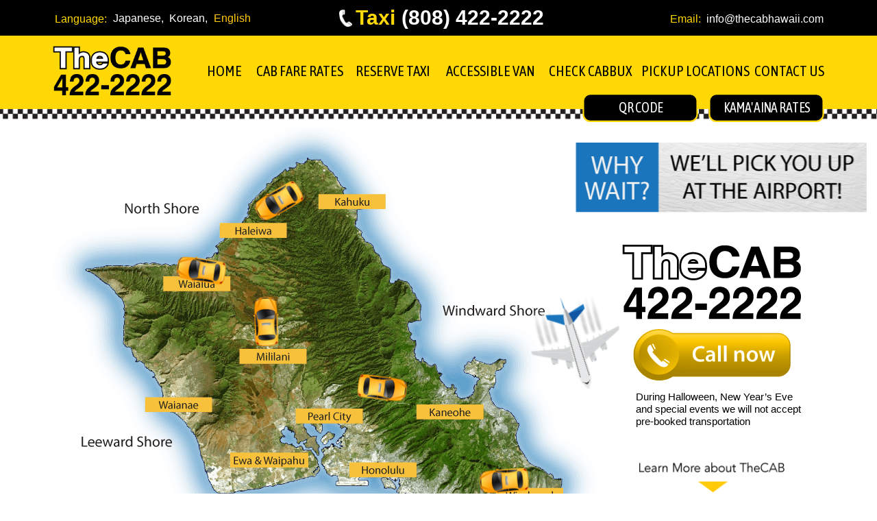

--- FILE ---
content_type: text/html
request_url: https://thecabhawaii.com/
body_size: 18292
content:
<!DOCTYPE html>
<html>
  <head>
	<meta http-equiv="Content-Type" content="text/html; charset=utf-8" />
	<meta http-equiv="X-UA-Compatible" content="chrome=1,IE=edge" />
	<title>TheCab Hawaii</title>
	<style>
		html {
			height:100%;
		}
		body {
			background-color:#FFF;
			margin:0;
			height:100%;
		}
	</style>
	<!-- copy these lines to your document head: -->

	<meta name="viewport" content="user-scalable=yes, initial-scale=1.0, width=320" />
	<link href='https://fonts.googleapis.com/css?family=Pathway+Gothic+One&subset=latin' rel='stylesheet' type='text/css'>
	<link href='https://fonts.googleapis.com/css?family=Kaushan+Script&subset=latin' rel='stylesheet' type='text/css'>
	<link href='https://fonts.googleapis.com/css?family=Asap+Condensed&subset=latin' rel='stylesheet' type='text/css'>
	<link href='https://fonts.googleapis.com/css?family=Asap+Condensed:500&subset=latin' rel='stylesheet' type='text/css'>
	<link href='https://fonts.googleapis.com/css?family=Asap+Condensed:600&subset=latin' rel='stylesheet' type='text/css'>
	<script type="text/javascript" src="index.hyperesources/jquery-3.2.1.min.js"></script>
	<script type="text/javascript" src="index.hyperesources/localize.js"></script>
	<script type="text/javascript" src="index.hyperesources/custom.js"></script>
		<meta http-equiv="Content-Type" content="text/html; charset=utf-8"/>
		
		<link rel="apple-touch-icon" sizes="144x144" href="index.hyperesources/apple-touch-icon-144x144.png">
		<link rel="apple-touch-icon" sizes="76x76" href="index.hyperesources/apple-touch-icon-76x76.png">
		<meta name="msapplication-square70x70logo" content="index.hyperesources/mstile-70x70.png">
		
		<meta name="msapplication-square150x150logo" content="index.hyperesources/mstile-150x150.png">
		<link rel="apple-touch-icon" sizes="72x72" href="index.hyperesources/apple-touch-icon-72x72.png">
		<link rel="apple-touch-icon" sizes="57x57" href="index.hyperesources/apple-touch-icon-57x57.png">
		<link rel="apple-touch-icon" sizes="60x60" href="index.hyperesources/apple-touch-icon-60x60.png">
		<link rel="apple-touch-icon" sizes="152x152" href="index.hyperesources/apple-touch-icon-152x152.png">
		<link rel="shortcut icon" sizes="96x96" href="index.hyperesources/favicon-96x96.png">
		<meta name="msapplication-square310x310logo" content="index.hyperesources/mstile-310x310.png">
		<meta name="msapplication-TileImage" content="index.hyperesources/mstile-144x144.png">
		<link rel="apple-touch-icon" sizes="114x114" href="index.hyperesources/apple-touch-icon-114x114.png">
		<link rel="apple-touch-icon" sizes="120x120" href="index.hyperesources/apple-touch-icon-120x120.png">
		<meta name="viewport" content="width=device-width, initial-scale=1.0">
		<link rel="stylesheet" type="text/css" href="https://fonts.googleapis.com/css?family=Muli:300,400|Lato:300|Montserrat&amp;subset=all">
		<meta name="description" content="TheCAB is Hawaii’s local taxi dispatch company that serves Oahu Island Wide. We provide fast and friendly taxi service 24/7 throughout the island of Oahu via our computerized GPS dispatch system. Our corporate mission is to give our island community and visitors the best and demand-responsive taxi service. Please browse our website to learn more about our company and our taxi services. ">
		<meta name="keywords" content="TheCAB is Hawaii’s local taxi dispatch company that serves Oahu Island Wide. We provide fast and friendly taxi service 24/7 throughout the island of Oahu via our computerized GPS dispatch system. Our corporate mission is to give our island community and visitors the best and demand-responsive taxi service. Please browse our website to learn more about our company and our taxi services. ">
<script>


var version = detectIE();

if (version === false) {
  //document.getElementById('result').innerHTML = '<s>IE/Edge</s>';
} else if (version >= 12) {
  //document.getElementById('result').innerHTML = 'Edge ' + version;
} else {
  //document.getElementById('result').innerHTML = 'IE ' + version;
}

// add details to debug result
//document.getElementById('details').innerHTML = window.navigator.userAgent;

function detectIE() {
  var ua = window.navigator.userAgent;

  var msie = ua.indexOf('MSIE ');
  if (msie > 0) {
    // IE 10 or older => return version number
    return parseInt(ua.substring(msie + 5, ua.indexOf('.', msie)), 10);
  }

  var trident = ua.indexOf('Trident/');
  if (trident > 0) {
  
    // IE 11 => return version number
    var rv = ua.indexOf('rv:');
    
    return parseInt(ua.substring(rv + 3, ua.indexOf('.', rv)), 10);
    
  }

  var edge = ua.indexOf('Edge/');
  if (edge > 0) {
    // Edge (IE 12+) => return version number
    return parseInt(ua.substring(edge + 5, ua.indexOf('.', edge)), 10);
  }

  // other browser
  return false;
}



</script>

<script src='https://api.mapbox.com/mapbox-gl-js/plugins/mapbox-gl-geocoder/v2.1.1/mapbox-gl-geocoder.min.js'></script>
<link href='https://api.mapbox.com/mapbox-gl-js/plugins/mapbox-gl-geocoder/v2.1.1/mapbox-gl-geocoder.css' rel='stylesheet' type='text/css'>


<script src='https://api.mapbox.com/mapbox-gl-js/plugins/mapbox-gl-supported/v1.2.0/mapbox-gl-supported.js'></script>

<style type="text/css"> 
.stickyx { position: fixed !important;	margin: auto !important; -webkit-transform: translate3d(0px,0px,0px);} /* sticky navigation with class "sticky" */
.HYPE_scene .hrefcolorwhite a { color: #ffffff;  text-decoration: none; }
.HYPE_scene .hrefcolorwhite a:hover { color: #FFC90C; }
.locationnamesactive {
    background-color:yellow !important;
}
.marker {
  background-image: url('https://thecabhawaii.com/pickup-icon.png');
  background-size: cover;
  width: 36px;
  height: 50px;
  border-radius: 50%;
  cursor: pointer;
}
.map-container {
	width: 100%;
	margin: 50px 0 3000px;
}
.map-container iframe{
	width: 100%;
	display: block;
	pointer-events: none;
	position: relative; /* IE needs a position other than static */
}
.map-container iframe.clicked{
	pointer-events: auto;
}

.activeyellow { color:#FFC90C !important; }

.wraplanguage { overflow-wrap: break-word;}

#calcu {padding: 0;}
</style> 



<script src="https://maps.googleapis.com/maps/api/js?libraries=places&amp;key=AIzaSyD-ATxh8sXUdhOXptRYQ4Nl6oIC5ZAQuWo"></script>
<script src="autocomplete/google-geocomplete.js"></script>


<script src="//static.getclicky.com/inc/javascript/video/html.js"></script>

<script src="//static.getclicky.com/js" type="text/javascript"></script>
<script type="text/javascript">try{ clicky.init(101079699); }catch(e){}</script>
<script src="https://passenger.taxicaller.net/embed/embed-v1.0.0.js"></script>


	

	<!-- end copy -->
  </head>
  <body>
	<!-- copy these lines to your document: -->

	<div id="index_hype_container" class="HYPE_document" style="margin:auto;position:relative;width:100%;height:3555px;overflow:hidden;">
		<script type="text/javascript" charset="utf-8" src="index.hyperesources/index_hype_generated_script.js?77205"></script>
	</div>

	<!-- end copy -->
	


	<!-- text content for search engines: -->

	<div style="display:none" aria-hidden=true>

		<div></div>
		<div></div>
		<div>info@thecabhawaii.com
</div>
		<div>Tu-Tu</div>
		<div>[2,2]
</div>
		<div>Language:</div>
		<div>1 (808) 422-2222
738 Kaheka Street, Suite 201
Honolulu, Hawaii 96814
</div>
		<div>Your browser does not support the video tag.</div>
		<div>(808) 422-2222
</div>
		<div></div>
		<div>During Halloween, New Year’s Eve and special events we will not accept pre-booked transportation EndFragment
</div>
		<div>PICK UP LOCATIONS
</div>
		<div>CAB FARE RATES</div>
		<div>ACCESSIBLE VAN</div>
		<div>CONTACT US
</div>
		<div>CHECK CABBUX
</div>
		<div>RESERVE TAXI</div>
		<div>PICKUP LOCATIONS</div>
		<div>info@thecabhawaii.com
</div>
		<div>CONTACT US</div>
		<div>Email:
</div>
		<div>HOME</div>
		<div>CHECK CABBUX</div>
		<div>Your cost:</div>
		<div>These Rates are posted in TheCAB’s vehicles.
*NOTE that all rates are meter regulated and controlled by the city and county of Honolulu.
</div>
		<div>ALL THECAB DRIVERS ARE INDEPENDENT CONTRACTORS.</div>
		<div>How many miles? </div>
		<div>Book Online Now</div>
		<div></div>
		<div>Reserve Here</div>
		<div></div>
		<div>You do not need to carry cash and saves space in your wallet. Give it as a gift for yourself or for someone special to you.

You can also use CabBUX card for your business to give it to clients for their transportation.

If you feel uncomfortable giving your own credit card to the driver, you can also use CabBUX card to pay for your fare.

Do not drink and drive, bring CabBUX card when you go out drinking! Keep yourself safe and others too.
</div>
		<div>HAWAII'S PREPAID TAXI CARD

</div>
		<div>Back to Top</div>
		<div>New Text</div>
		<div>Quick Links</div>
		<div>ORDER A TAXI FROM
TheCABHawaii APP
</div>
		<div>Awards</div>
		<div>using your iphone, android or iPad 24 hours a day, 365 days a year! Look for this icon to install</div>
		<div>Contact Information</div>
		<div> </div>
		<div>Copyright© 2017 TheCAB. All rights reserved. | Privacy Policy | Terms and Conditions | Design by Westchester Webmaster</div>
		<div>Copyright© 2017 TheCAB. All rights reserved.
Privacy Policy | Terms and Conditions
Design by Westchester Webmaster</div>
		<div>Honolulu Airport</div>
		<div>Ala Moana Shopping Center</div>
		<div>Ala Moana Hotel</div>
		<div>Dillingham Plaza</div>
		<div>Don Quixote Honolulu</div>
		<div>Don Quixote Waipahu</div>
		<div>Hale Koa Hotel</div>
		<div>Halekulani Hotel</div>
		<div>Hyatt Regency Waikiki Resort</div>
		<div>Kahala Mall</div>
		<div>K-BAY</div>
		<div>Moana Surfrider Hotel</div>
		<div>Pagoda Hotel</div>
		<div>Pearl City Shopping Center</div>
		<div>Pearl Ridge Shopping Center</div>
		<div>Princess Kaiulani Hotel</div>
		<div>Royal Hawaiian Hotel</div>
		<div>Sheraton Waikiki Hotel</div>
		<div>Straub Clinic & Hospital</div>
		<div>Ward Plaza – Warehouse</div>
		<div>Lotus Honolulu Diamond Head</div>
		<div>Waikiki Beach Marriott Resort</div>
		<div>Waikiki Sunset Hotel</div>
		<div>Waipahu Shopping Center</div>
		<div>Wal-Mart (Keeaumoku)</div>
		<div>Wal-Mart (Kunia)</div>
		<div>Windward Mall</div>
		<div>Commuter Terminal</div>
		<div>HICKAM - PEARL HARBOUR</div>
		<div>Aloha Tower
</div>
		<div></div>
		<div>
</div>
		<div>English
</div>
		<div>Korean,
</div>
		<div>Japanese,
</div>
		<div>Taxi
</div>
		<div>using your iphone, android or iPad 24 hours a day, 365 days a year! Look for this icon to install.</div>
		<div>HAWAII'S LARGEST TAXI DISPATCH COMPANY </div>
		<div>TheCAB is Hawaii’s local taxi dispatch company that serves Oahu Island Wide. We provide fast and friendly taxi service 24/7 throughout the island of Oahu via our computerized GPS dispatch system. Our corporate mission is to give our island community and visitors the best and demand-responsive taxi service. Please browse our website to learn more about our company and our taxi services. </div>
		<div>BOOK ONLINE</div>
		<div>We offer the ease of online booking for your cab. You can book online for immediate service or schedule future service. You can also search our very own “TheCABHawaii  App from Apple store or Google play to download on your iPhone, Android phone or iPad and then book your ride. But of course, we continue to welcome your telephone call. Please contact us at 808-422-2222. We also accept all major credit cards and Cabbux.</div>
		<div>(noun)</div>
		<div>The formal Hawaiian term for grandmother is kuku wahine, but tutu is used most commonly for grandparents of both genders.</div>
		<div>Mr. Frank Delima is the authorized spokesperson for TheCAB. Frank is a famous local comedian that has entertained the kama’ainas and tourists for many years. Because of TheCAB’s number 422-2222, we used a play on numbers and words. There are three 22s (22-22-22) in our telephone dispatch number and that is why we have three grandma Tu-Tu’s on our commercials.</div>
		<div>OUR TV COMMERCIAL</div>
		<div>NEED A PREPAID TAXI CARD?</div>
		<div>Cabbux are a convenient and flexible way to pay for a taxi ride. The card works just like any gift card and are available in any amount. Just show the card, swipe and go. You can refill at anytime and see the balance you have left. Join now! Go here for information. www.cabbux.com</div>
		<div>OPEN
MENU</div>
		<div>CLOSE
MENU</div>
		<div>QR CODE</div>
		<div>HAWAII'S LARGEST
TAXI DISPATCH COMPANY </div>
		<div>Serving Oahu Island Wide TheCAB is Hawaii’s largest dispatch company. We provide fast and friendly taxi service 24/7 throughout the island of Oahu via our computerized GPS dispatch system. Our corporate mission is to give our island community and visitors the best and demand-responsive taxi service. Please browse our website to learn more about our company and our taxi services. </div>
		<div>BOOK ONLINE
</div>
		<div>We offer the ease of online booking for your cab. You can book online for immediate service or schedule future service. You can also book via text message our very own TheCABHawaii app for your iPhone, Android Phone or iPad.  But of course, we continue to welcome your telephone call. Please contact us at 808-422-2222. We also accept all major credit cards and Cabbux.</div>
		<div>Mr. Frank Delima is the authorized spokesperson for TheCAB. Frank is a famous local comedian that has entertained the kama’ainas and tourists for many years. Because of TheCAB’s number 422-2222, we used a play on numbers and words. There are three 22s (22-22-22) in our telephone dispatch number and that is why we have three grandma Tu-Tu’s on our commercials</div>
		<div>OUR TV COMMERCIAL
</div>
		<div>NEED A PREPAID TAXI CARD?
</div>
		<div>Cost Calculator
</div>
		<div>The above amount is an estimated cost based on miles. Some additional cost will be added for waiting time and/or extra large or heavy baggage, parcel or object.
</div>
		<div>First 1/8 of mile or fraction: $4.30</div>
		<div>Each Additional 1/8 of a mile or fraction thereof: $0.56</div>
		<div>Each 45 seconds of waiting time or fraction thereof: $0.56</div>
		<div>Small Baggage, Parcel or Object Charge: $0.75</div>
		<div>For each piece of regular baggage, parcel or object </div>
		<div>Extra Large or Heavy Baggage, Parcel or Object Charge: $6.00</div>
		<div>Each Extra Large or Heavy Baggage, Parcel or object greater than 10 Cu. Ft. in size, exceeding 80 lbs in weight or exceeding 4ft in length. And for each surfboard or bicycle</div>
		<div>ONLINE TAXI RESERVATIONS</div>
		<div>TheCAB gives you a choice of calling our friendly operators at 422-2222 for a ride or you can use our WEB BOOKER to reserve your own taxi online! Whether you call to book a cab or do it online, we are here to service you 24/7.

Our WEB BOOKER was designed to make your booking experience fast, simple and with no waiting time.

For Airport pick-up please call (808) 422-2222 for pick-up instructions from our dispatcher.
 
THANK YOU FOR USING THECAB. 
MAHALO NUI LOA!
</div>
		<div> End TaxiCaller Booking Form </div>
		<div>ACCESSIBLE VAN</div>
		<div>HAWAII'S PREPAID 
TAXI CARD

</div>
		<div>Any Amount $5 to $500</div>
		<div>Check CabBux</div>
		<div>Curb to Curb
Pick-up / Drop-off
$22 + $4.40/mile
</div>
		<div>Door to Door
Pick-up / Drop off
$32 + 4.40/mile
</div>
		<div>Rural Area
Surcharge
*$20
</div>
		<div>*Rural Surcharge will apply to any area beyond the boundaries of Pali, Wilson, and H-3 Tunnels, Waimano Home Road and Lunalilo Home Road.
</div>
		<div>HOURS OF OPERATION</div>
		<div>Hours of Operation: 7 days a week – 5:00 a.m. to 9:00 p.m.
Requests for service outside normal business hours are accepted on a case-by-case basis. Please call our dispatch department for advance reservations.
</div>
		<div>CONTACT</div>
		<div>Contact Reservation: TEL# (808) 422-2222  Fax# (808) 973-6249
</div>
		<div>DESCRIPTION</div>
		<div>Our accessible Van fleet is comprised of late model minivans, factory equipped with ADA approved features.

Patrons can ride in discretion and comfort. Each van is air-conditioned with tinted windows, factory installed seatbelts for wheelchair customers’ needs, an accessible rear loading ramp and clean interiors.
</div>
		<div>VEHICLE CAPACITY</div>
		<div>1 wheelchair passenger and up to 3 non-wheelchair passengers without luggage.
</div>
		<div>DRIVER EXPERIENCE</div>
		<div>Our licensed, wheelchair accessible Van drivers are experienced in transporting customers with special needs. Each driver has completed thorough classroom and on-the-road training and has been screened for clean driving records. TheCAB’s drivers are friendly, courteous, patient, honest, and safety-conscious.
</div>
		<div>ACCESSIBLE RESERVATION FORM</div>
		<div>Visit our office, we are open from 8:30am - 5:30pm
 Monday thru Friday (except holidays).</div>
		<div>Do you want to be a taxi driver?</div>
		<div>CONTACT US</div>
		<div>Visit our office, we are open from 8:30am - 5:30pm Monday thru Friday (except holidays).</div>
		<div></div>
		<div>*KAMA'AINA RATES</div>
		<div>KAMA’AINA RATES</div>
		<div>KAMA'AINA RATES</div>
		<div></div>
		<div>CLICK TO CLOSE</div>
		<div>🔍
</div>
		<div>   
</div>
		<div></div>
		<div>Locate Me
</div>
		<div>This zipcode has multiple zones.
Enter your street address below.
</div>
		<div>TO/FROM THE AIRPORT ONLY</div>
		<div>YES
</div>
		<div>SEARCH BY GPS</div>
		<div>SEARCH BY STREET ADDRESS</div>
		<div>*These promotional rates are subject to change. Rates include all taxes and baggage fees (except extra-large or heavy baggage, parcel or oversize object exceeding 80lbs. in weight or 4ft. in length such as a bicycle or surfboard, etc.). TheCAB does not have hidden fees and we never surge price. Our drivers do not expect tips, but appreciate your generosity.

To qualify for special rates, please call (808) 422-2222 and mention “KAMA’AINA RATES” for your reservation.
</div>
		<div>SEARCH BY ZIP CODE</div>
		<div>NO
</div>
		<div>Location</div>
		<div>Is this location on Ford Island?
</div>
		<div>Estimated Meter Rates</div>
		<div>using your iphone, android or iPad
24 hours a day, 365 days a year!
Use our QR Code to download</div>
		<div>ORDER A
TAXI FROM
TheCAB APP</div>

	</div>

	<!-- end text content: -->

  </body>
</html>


--- FILE ---
content_type: text/html; charset=utf-8
request_url: https://www.cognitoforms.com/f/9Jo_TQ60yUWyDbFZ3gVi5g/1
body_size: 313
content:
 

<!DOCTYPE html>
<html lang="en" class="cog-iframe-embed" id="cognito">
<head>
	<meta charset="utf-8" />
	<meta http-equiv="X-UA-Compatible" content="IE=edge">
	<title>ACCESSIBLE RESERVATION FORM | Cognito Forms</title>
	<meta name="viewport" content="width=device-width, initial-scale=1.0, maximum-scale=1.0">


		<meta name="robots" content="noindex, nofollow">

</head>
<body>
	<script src="/Scripts/testing/AutotestDetect.js"></script>
	<script data-form="1"
			  data-key="9Jo_TQ60yUWyDbFZ3gVi5g"
			  data-context="iframe"
			  src="/f/seamless.js?cachehash=989139c9527522de03ecb60b987e9cb3">
	</script>
	<div class="cog-loader">
		<div class="cog-loader__cog"></div>
	</div>
</body>
</html>


--- FILE ---
content_type: text/html; charset=utf-8
request_url: https://form.jotform.com/72791100584152
body_size: 10734
content:
<!DOCTYPE HTML PUBLIC "-//W3C//DTD HTML 4.01//EN" "http://www.w3.org/TR/html4/strict.dtd">
<html lang="en-US"  class="supernova "><head>
<meta http-equiv="Content-Type" content="text/html; charset=utf-8" />
<link rel="alternate" type="application/json+oembed" href="https://www.jotform.com/oembed/?format=json&amp;url=https%3A%2F%2Fform.jotform.com%2F72791100584152" title="oEmbed Form">
<link rel="alternate" type="text/xml+oembed" href="https://www.jotform.com/oembed/?format=xml&amp;url=https%3A%2F%2Fform.jotform.com%2F72791100584152" title="oEmbed Form">
<meta property="og:title" content="The Cab Hawaii Accessible Van Form" >
<meta property="og:url" content="https://form.jotform.com/72791100584152" >
<meta property="og:description" content="Please click the link to complete this form." >
<meta name="slack-app-id" content="AHNMASS8M">
<meta property="og:image" content="https://cdn.jotfor.ms/assets/img/landing/opengraph.png" />
<link rel="shortcut icon" href="https://cdn.jotfor.ms/assets/img/favicons/favicon-2021-light%402x.png">
<link rel="apple-touch-icon" href="https://cdn.jotfor.ms/assets/img/favicons/favicon-2021-light%402x.png">
<script>
          var favicon = document.querySelector('link[rel="shortcut icon"]');
          window.isDarkMode = (window.matchMedia && window.matchMedia('(prefers-color-scheme: dark)').matches);
          if(favicon && window.isDarkMode) {
              favicon.href = favicon.href.replaceAll('favicon-2021-light%402x.png', 'favicon-2021-dark%402x.png');
          }
      </script><link rel="canonical" href="https://form.jotform.com/72791100584152" />
<meta name="viewport" content="width=device-width, initial-scale=1.0, maximum-scale=5.0, user-scalable=1" />
<meta name="HandheldFriendly" content="true" />
<title>The Cab Hawaii Accessible Van Form</title>
<link href="https://cdn.jotfor.ms/s/static/761e2b67aef/static/formCss.css" rel="stylesheet" type="text/css" />
<link type="text/css" rel="stylesheet" href="https://cdn.jotfor.ms/stylebuilder/static/form-common.css?v=bfad20d
"/>
<link type="text/css" rel="stylesheet" href="https://cdn.jotfor.ms/css/styles/nova.css?3.3.68315" />
<style type="text/css">@media print{*{-webkit-print-color-adjust: exact !important;color-adjust: exact !important;}.form-section{display:inline!important}.form-pagebreak{display:none!important}.form-section-closed{height:auto!important}.page-section{position:initial!important}}</style>
<link id="custom-font" type="text/css" rel="stylesheet" href="//fonts.googleapis.com/css?family=Open Sans:light,lightitalic,normal,italic,bold,bolditalic" />
<link type="text/css" rel="stylesheet" href="https://cdn.jotfor.ms/themes/CSS/56c0a983977cdfc8528b4567.css?v=3.3.68315&themeRevisionID=591fbb9dcf3bfe7a5226cc43"/>
<link type="text/css" rel="stylesheet" href="https://cdn.jotfor.ms/s/static/761e2b67aef/css/styles/payment/payment_feature.css?3.3.68315" />
<style type="text/css">
@import url('https://shots.jotform.com/elton/genericTheme.css');
@import url(https://fonts.googleapis.com/css?family=Hind);

    .form-label-left{
        width:150px;
    }
    .form-line{
        padding-top:12px;
        padding-bottom:12px;
    }
    .form-label-right{
        width:150px;
    }
    body, html{
        margin:0;
        padding:0;
        background:#f1f1f1;
    }

    .form-all{
        margin:0px auto;
        padding-top:20px;
        width:900px;
        color:#555 !important;
        font-family:'Open Sans';
        font-size:14px;
    }
    .form-radio-item label, .form-checkbox-item label, .form-grading-label, .form-header{
        color: #555;
    }

</style>

<style type="text/css" id="form-designer-style">
@import "https://fonts.googleapis.com/css?family=Open Sans:light,lightitalic,normal,italic,bold,bolditalic";
@import "//www.jotform.com/themes/css/buttons/form-submit-button-simple_white.css";
@import (css) "@{buttonFontLink}";
    /* Injected CSS Code */


.form-all:after {
  content: "";
  display: table;
  clear: both;
}
.form-all {
  font-family: "Open Sans", sans-serif;
}
.form-all {
  width: 900px;
}
.form-label-left,
.form-label-right {
  width: 150px;
}
.form-label {
  white-space: normal;
}
.form-label.form-label-auto {
  display: block;
  float: none;
  text-align: left;
}
.form-label-left {
  display: inline-block;
  white-space: normal;
  float: left;
  text-align: left;
}
.form-label-right {
  display: inline-block;
  white-space: normal;
  float: left;
  text-align: right;
}
.form-label-top {
  white-space: normal;
  display: block;
  float: none;
  text-align: left;
}
.form-radio-item label:before {
  top: 0;
}
.form-all {
  font-size: 14px;
}
.form-label {
  font-weight: bold;
}
.form-checkbox-item label,
.form-radio-item label {
  font-weight: normal;
}
.supernova {
  background-color: none;
  background-color: #ffffff;
}
.supernova body {
  background-color: transparent;
}
/*
@width30: (unit(@formWidth, px) + 60px);
@width60: (unit(@formWidth, px)+ 120px);
@width90: (unit(@formWidth, px)+ 180px);
*/
/* | */
/* | */
/* | */
@media screen and (max-width: 480px) {
  .jotform-form .form-all {
    margin: 0;
    width: 100%;
  }
}
/* | */
/* | */
@media screen and (min-width: 480px) and (max-width: 767px) {
  .jotform-form .form-all {
    margin: 0;
    width: 100%;
  }
}
/* | */
/* | */
@media screen and (min-width: 480px) and (max-width: 899px) {
  .jotform-form .form-all {
    margin: 0;
    width: 100%;
  }
}
/* | */
/* | */
@media screen and (min-width: 768px) {
  .jotform-form {
    padding: 60px 0;
  }
}
/* | */
/* | */
@media screen and (max-width: 899px) {
  .jotform-form .form-all {
    margin: 0;
    width: 100%;
  }
}
/* | */
.supernova .form-all,
.form-all {
  background-color: none;
  border: 1px solid transparent;
}
.form-all {
  color: #000000;
}
.form-header-group .form-header {
  color: #000000;
}
.form-header-group .form-subHeader {
  color: #1a1a1a;
}
.form-sub-label {
  color: #1a1a1a;
}
.form-label-top,
.form-label-left,
.form-label-right,
.form-html {
  color: #000000;
}
.form-checkbox-item label,
.form-radio-item label {
  color: #1a1a1a;
}
.form-line.form-line-active {
  -webkit-transition-property: all;
  -moz-transition-property: all;
  -ms-transition-property: all;
  -o-transition-property: all;
  transition-property: all;
  -webkit-transition-duration: 0.3s;
  -moz-transition-duration: 0.3s;
  -ms-transition-duration: 0.3s;
  -o-transition-duration: 0.3s;
  transition-duration: 0.3s;
  -webkit-transition-timing-function: ease;
  -moz-transition-timing-function: ease;
  -ms-transition-timing-function: ease;
  -o-transition-timing-function: ease;
  transition-timing-function: ease;
  background-color: inherit;
}
/* omer */
.form-radio-item,
.form-checkbox-item {
  padding-bottom: 4px !important;
}
.form-radio-item:last-child,
.form-checkbox-item:last-child {
  padding-bottom: 0;
}
/* omer */
.form-single-column .form-checkbox-item,
.form-single-column .form-radio-item {
  width: 100%;
}
.form-radio-item:not(#foo) {
  margin-bottom: 0;
  position: relative;
}
.form-radio-item:not(#foo) input[type="checkbox"],
.form-radio-item:not(#foo) input[type="radio"] {
  display: none;
}
.form-radio-item:not(#foo) .form-radio-other,
.form-radio-item:not(#foo) .form-checkbox-other {
  display: inline-block !important;
  margin-left: 7px;
  margin-right: 3px;
  margin-top: 4px;
}
.form-radio-item:not(#foo) .form-checkbox-other-input,
.form-radio-item:not(#foo) .form-radio-other-input {
  margin: 0;
}
.form-radio-item:not(#foo) label {
  line-height: 18px;
  margin-left: 0;
  float: left;
  text-indent: 27px;
}
.form-radio-item:not(#foo) label:before {
  content: '';
  position: absolute;
  display: inline-block;
  vertical-align: baseline;
  margin-right: 4px;
  -moz-box-sizing: border-box;
  -webkit-box-sizing: border-box;
  box-sizing: border-box;
  -webkit-border-radius: 50%;
  -moz-border-radius: 50%;
  border-radius: 50%;
  left: 4px;
  width: 18px;
  height: 18px;
  cursor: pointer;
}
.form-radio-item:not(#foo) label:after {
  content: '';
  position: absolute;
  z-index: 10;
  display: inline-block;
  opacity: 0;
  top: 5px;
  left: 9px;
  width: 8px;
  height: 8px;
}
.form-radio-item:not(#foo) input:checked + label:after {
  opacity: 1;
}
.form-radio-item:not(#foo) input[type="checkbox"],
.form-radio-item:not(#foo) input[type="radio"] {
  display: none;
}
.form-radio-item:not(#foo) .form-radio-other,
.form-radio-item:not(#foo) .form-checkbox-other {
  display: inline-block !important;
  margin-left: 7px;
  margin-right: 3px;
  margin-top: 4px;
}
.form-radio-item:not(#foo) .form-checkbox-other-input,
.form-radio-item:not(#foo) .form-radio-other-input {
  margin: 0;
}
.form-radio-item:not(#foo) label {
  line-height: 24px;
  margin-left: 0;
  float: left;
  text-indent: 33px;
}
.form-radio-item:not(#foo) label:before {
  content: '';
  position: absolute;
  display: inline-block;
  vertical-align: baseline;
  margin-right: 4px;
  -moz-box-sizing: border-box;
  -webkit-box-sizing: border-box;
  box-sizing: border-box;
  -webkit-border-radius: 50%;
  -moz-border-radius: 50%;
  border-radius: 50%;
  left: 4px;
  width: 24px;
  height: 24px;
  cursor: pointer;
}
.form-radio-item:not(#foo) label:after {
  content: '';
  position: absolute;
  z-index: 10;
  display: inline-block;
  opacity: 0;
  top: 7px;
  left: 11px;
  width: 10px;
  height: 10px;
}
.form-radio-item:not(#foo) input:checked + label:after {
  opacity: 1;
}
.form-radio-item:not(#foo) label:before {
  border: 2px solid #000000;
}
.form-radio-item:not(#foo) label:after {
  background-color: #000000;
  -webkit-border-radius: 50%;
  -moz-border-radius: 50%;
  border-radius: 50%;
  cursor: pointer;
}
.form-checkbox-item:not(#foo) {
  margin-bottom: 0;
  position: relative;
}
.form-checkbox-item:not(#foo) input[type="checkbox"],
.form-checkbox-item:not(#foo) input[type="radio"] {
  display: none;
}
.form-checkbox-item:not(#foo) .form-radio-other,
.form-checkbox-item:not(#foo) .form-checkbox-other {
  display: inline-block !important;
  margin-left: 7px;
  margin-right: 3px;
  margin-top: 4px;
}
.form-checkbox-item:not(#foo) .form-checkbox-other-input,
.form-checkbox-item:not(#foo) .form-radio-other-input {
  margin: 0;
}
.form-checkbox-item:not(#foo) label {
  line-height: 18px;
  margin-left: 0;
  float: left;
  text-indent: 27px;
}
.form-checkbox-item:not(#foo) label:before {
  content: '';
  position: absolute;
  display: inline-block;
  vertical-align: baseline;
  margin-right: 4px;
  -moz-box-sizing: border-box;
  -webkit-box-sizing: border-box;
  box-sizing: border-box;
  -webkit-border-radius: 50%;
  -moz-border-radius: 50%;
  border-radius: 50%;
  left: 4px;
  width: 18px;
  height: 18px;
  cursor: pointer;
}
.form-checkbox-item:not(#foo) label:after {
  content: '';
  position: absolute;
  z-index: 10;
  display: inline-block;
  opacity: 0;
  top: 8px;
  left: 9px;
  width: 3px;
  height: 3px;
}
.form-checkbox-item:not(#foo) input:checked + label:after {
  opacity: 1;
}
.form-checkbox-item:not(#foo) label:before {
  border: 2px solid #000000;
}
.form-checkbox-item:not(#foo) label:after {
  background-color: #000000;
  box-shadow: 0 2px 0 0 #000000, 2px 2px 0 0 #000000, 4px 2px 0 0 #000000, 6px 2px 0 0 #000000;
  -moz-transform: rotate(-45deg);
  -webkit-transform: rotate(-45deg);
  -o-transform: rotate(-45deg);
  -ms-transform: rotate(-45deg);
  transform: rotate(-45deg);
}
.form-checkbox-item:not(#foo) input[type="checkbox"],
.form-checkbox-item:not(#foo) input[type="radio"] {
  display: none;
}
.form-checkbox-item:not(#foo) .form-radio-other,
.form-checkbox-item:not(#foo) .form-checkbox-other {
  display: inline-block !important;
  margin-left: 7px;
  margin-right: 3px;
  margin-top: 4px;
}
.form-checkbox-item:not(#foo) .form-checkbox-other-input,
.form-checkbox-item:not(#foo) .form-radio-other-input {
  margin: 0;
}
.form-checkbox-item:not(#foo) label {
  line-height: 24px;
  margin-left: 0;
  float: left;
  text-indent: 33px;
}
.form-checkbox-item:not(#foo) label:before {
  content: '';
  position: absolute;
  display: inline-block;
  vertical-align: baseline;
  margin-right: 4px;
  -moz-box-sizing: border-box;
  -webkit-box-sizing: border-box;
  box-sizing: border-box;
  -webkit-border-radius: 50%;
  -moz-border-radius: 50%;
  border-radius: 50%;
  left: 4px;
  width: 24px;
  height: 24px;
  cursor: pointer;
}
.form-checkbox-item:not(#foo) label:after {
  content: '';
  position: absolute;
  z-index: 10;
  display: inline-block;
  opacity: 0;
  top: 11px;
  left: 10px;
  width: 4px;
  height: 4px;
}
.form-checkbox-item:not(#foo) input:checked + label:after {
  opacity: 1;
}
.form-checkbox-item:not(#foo) label:after {
  background-color: #000000;
  box-shadow: 0 3px 0 0 #000000, 3px 3px 0 0 #000000, 6px 3px 0 0 #000000, 8px 3px 0 0 #000000;
  -moz-transform: rotate(-45deg);
  -webkit-transform: rotate(-45deg);
  -o-transform: rotate(-45deg);
  -ms-transform: rotate(-45deg);
  transform: rotate(-45deg);
}
.supernova {
  height: 100%;
  background-repeat: no-repeat;
  background-attachment: scroll;
  background-position: center top;
  background-repeat: repeat;
}
.supernova {
  background-image: none;
}
#stage {
  background-image: none;
}
/* | */
.form-all {
  background-repeat: no-repeat;
  background-attachment: scroll;
  background-position: center top;
  background-repeat: repeat;
}
.form-header-group {
  background-repeat: no-repeat;
  background-attachment: scroll;
  background-position: center top;
}
.form-line {
  margin-top: 12px;
  margin-bottom: 12px;
}
.form-line {
  padding: 0px 22px;
}
.form-all .form-submit-button,
.form-all .form-submit-reset,
.form-all .form-submit-print {
  -webkit-border-radius: 6px;
  -moz-border-radius: 6px;
  border-radius: 6px;
}
.form-all .form-sub-label {
  margin-left: 3px;
}
.form-all .form-pagebreak-back,
.form-all .form-pagebreak-next {
  -webkit-border-radius: 0px;
  -moz-border-radius: 0px;
  border-radius: 0px;
}
.form-all .qq-upload-button,
.form-all .form-submit-button,
.form-all .form-submit-reset,
.form-all .form-submit-print {
  height: 46px;
  font-size: 1em;
  padding: 9px 15px;
  font-family: "Open Sans", sans-serif;
  font-size: 18px;
  font-weight: normal;
  border: none;
  border-width: 1px !important;
  border-style: solid !important;
  border-color: #a69900 !important;
}
.form-all .qq-upload-button,
.form-all .form-submit-button,
.form-all .form-submit-reset,
.form-all .form-submit-print {
  color: #000000 !important;
  background: #ffea00;
  box-shadow: none;
  text-shadow: none;
}
.form-all .form-pagebreak-back,
.form-all .form-pagebreak-next {
  font-size: 1em;
  padding: 9px 15px;
  font-family: "Open Sans", sans-serif;
  font-size: 14px;
  font-weight: normal;
  border: none;
  border-width: 1px !important;
  border-style: solid !important;
  border-color: #00944d !important;
}
.form-all .form-pagebreak-back,
.form-all .form-pagebreak-next {
  color: #ffffff !important;
  background: #00944d;
  box-shadow: none;
  text-shadow: none;
}
/*
& when ( @buttonFontType = google ) {
	
}
*/
h2.form-header {
  line-height: 1.618em;
}
h2 ~ .form-subHeader {
  line-height: 1.5em;
}
.form-header-group {
  text-align: center;
}
/*.form-dropdown,
.form-radio-item,
.form-checkbox-item,
.form-radio-other-input,
.form-checkbox-other-input,*/
.form-captcha input,
.form-spinner input,
.form-error-message {
  padding: 4px 3px 2px 3px;
}
.form-header-group {
  font-family: "Open Sans", sans-serif;
}
.form-section {
  padding: 0px 0px 0px 0px;
}
.form-header-group {
  margin: 12px 0px 12px 0px;
}
.form-header-group {
  padding: 0px 36px 0px 36px;
}
.form-header-group .form-header,
.form-header-group .form-subHeader {
  color: #575757;
}
.form-textbox,
.form-textarea {
  padding: 9px 6px 7px 6px;
}
.form-textbox,
.form-textarea,
.form-radio-other-input,
.form-checkbox-other-input,
.form-captcha input,
.form-spinner input {
  background-color: inherit;
}
.form-dropdown {
  border-color: #cccccc;
  -webkit-appearance: menulist-button;
  height: 37px;
}
[data-type="control_dropdown"] .form-input,
[data-type="control_dropdown"] .form-input-wide {
  width: 150px;
}
.form-buttons-wrapper {
  margin-left: 0 !important;
  text-align: center;
}
.form-header-group {
  border-bottom: none;
}
.form-label {
  font-family: "Open Sans", sans-serif;
}
li[data-type="control_image"] div {
  text-align: left;
}
li[data-type="control_image"] img {
  border: none;
  border-width: 0px !important;
  border-style: solid !important;
  border-color: false !important;
}
.form-line-column {
  width: auto;
}
.form-line-error {
  background-color: none;
  -webkit-box-shadow: inset 0px 3px 11px -7px #ff3200;
  -moz-box-shadow: inset 0px 3px 11px -7px #ff3200;
  box-shadow: inset 0px 3px 11px -7px #ff3200;
}
.form-line-error input:not(#coupon-input),
.form-line-error textarea,
.form-line-error .form-validation-error {
  -webkit-transition-property: none;
  -moz-transition-property: none;
  -ms-transition-property: none;
  -o-transition-property: none;
  transition-property: none;
  -webkit-transition-duration: 0.3s;
  -moz-transition-duration: 0.3s;
  -ms-transition-duration: 0.3s;
  -o-transition-duration: 0.3s;
  transition-duration: 0.3s;
  -webkit-transition-timing-function: ease;
  -moz-transition-timing-function: ease;
  -ms-transition-timing-function: ease;
  -o-transition-timing-function: ease;
  transition-timing-function: ease;
  border: 1px solid inherit;
  -moz-box-shadow: 0 0 3px inherit;
  -webkit-box-shadow: 0 0 3px inherit;
  box-shadow: 0 0 3px inherit;
}
.form-line-error .form-error-message {
  margin: 0;
  position: absolute;
  color: #fff;
  display: inline-block;
  right: 0;
  font-size: 10px;
  position: absolute!important;
  box-shadow: none;
  top: 0px;
  line-height: 20px;
  color: #FFF;
  background: #ff3200;
  padding: 0px 5px;
  bottom: auto;
  min-width: 105px;
  -webkit-border-radius: 0;
  -moz-border-radius: 0;
  border-radius: 0;
}
.form-line-error .form-error-message img,
.form-line-error .form-error-message .form-error-arrow {
  display: none;
}
.form-collapse-table {
  border: 1px solid rgba(0, 0, 0, 0.2);
  -moz-background-clip: padding;
  -webkit-background-clip: padding;
  background-clip: padding -box;
  background-color: #ffffff;
  background: -webkit-gradient(linear, left top, left bottom, from(#ffffff), to(#ffffff));
  background: -webkit-linear-gradient(top, #ffffff, #ffffff);
  background: -moz-linear-gradient(top, #ffffff, #ffffff);
  background: -ms-linear-gradient(top, #ffffff, #ffffff);
  background: -o-linear-gradient(top, #ffffff, #ffffff);
  -webkit-box-shadow: 0 1px 0 rgba(255,255,255,0.5) inset, 0 1px 0 rgba(0,0,0,0.2);
  -moz-box-shadow: 0 1px 0 rgba(255,255,255,0.5) inset, 0 1px 0 rgba(0,0,0,0.2);
  box-shadow: 0 1px 0 rgba(255,255,255,0.5) inset, 0 1px 0 rgba(0,0,0,0.2);
  color: #d6d6d6;
}
.form-collapse-table:hover {
  background-color: #ffffff;
  background: -webkit-gradient(linear, left top, left bottom, from(#ffffff), to(#ffffff));
  background: -webkit-linear-gradient(top, #ffffff, #ffffff);
  background: -moz-linear-gradient(top, #ffffff, #ffffff);
  background: -ms-linear-gradient(top, #ffffff, #ffffff);
  background: -o-linear-gradient(top, #ffffff, #ffffff);
}
.form-collapse-table:active {
  -webkit-box-shadow: 0 1px 0 rgba(255,255,255,0.5) inset;
  -moz-box-shadow: 0 1px 0 rgba(255,255,255,0.5) inset;
  box-shadow: 0 1px 0 rgba(255,255,255,0.5) inset;
  background-color: #ffffff;
  background: -webkit-gradient(linear, left top, left bottom, from(#ffffff), to(#ffffff));
  background: -webkit-linear-gradient(top, #ffffff, #ffffff);
  background: -moz-linear-gradient(top, #ffffff, #ffffff);
  background: -ms-linear-gradient(top, #ffffff, #ffffff);
  background: -o-linear-gradient(top, #ffffff, #ffffff);
}
.form-collapse-table .form-collapse-mid {
  text-shadow: none;
}
.ie-8 .form-all {
  margin-top: auto;
  margin-top: initial;
}
.ie-8 .form-all:before {
  display: none;
}
[data-type="control_clear"] {
  display: none;
}
/* | */
@media screen and (max-width: 480px), screen and (max-device-width: 767px) and (orientation: portrait), screen and (max-device-width: 415px) and (orientation: landscape) {
  .testOne {
    letter-spacing: 0;
  }
  .form-all {
    border: 0;
    max-width: initial;
  }
  .form-sub-label-container {
    width: 100%;
    margin: 0;
    margin-right: 0;
    float: left;
    -moz-box-sizing: border-box;
    -webkit-box-sizing: border-box;
    box-sizing: border-box;
  }
  span.form-sub-label-container + span.form-sub-label-container {
    margin-right: 0;
  }
  .form-sub-label {
    white-space: normal;
  }
  .form-address-table td,
  .form-address-table th {
    padding: 0 1px 10px;
  }
  .form-submit-button,
  .form-submit-print,
  .form-submit-reset {
    width: 100%;
    margin-left: 0!important;
  }
  div[id*=at_] {
    font-size: 14px;
    font-weight: 700;
    height: 8px;
    margin-top: 6px;
  }
  .showAutoCalendar {
    width: 20px;
  }
  img.form-image {
    max-width: 100%;
    height: auto;
  }
  .form-matrix-row-headers {
    width: 100%;
    word-break: break-all;
    min-width: 40px;
  }
  .form-collapse-table,
  .form-header-group {
    margin: 0;
  }
  .form-collapse-table {
    height: 100%;
    display: inline-block;
    width: 100%;
  }
  .form-collapse-hidden {
    display: none !important;
  }
  .form-input {
    width: 100%;
  }
  .form-label {
    width: 100% !important;
  }
  .form-label-left,
  .form-label-right {
    display: block;
    float: none;
    text-align: left;
    width: auto!important;
  }
  .form-line,
  .form-line.form-line-column {
    padding: 2% 5%;
    -moz-box-sizing: border-box;
    -webkit-box-sizing: border-box;
    box-sizing: border-box;
  }
  input[type=text],
  input[type=email],
  input[type=tel],
  textarea {
    width: 100%;
    -moz-box-sizing: border-box;
    -webkit-box-sizing: border-box;
    box-sizing: border-box;
    max-width: initial !important;
  }
  .form-dropdown,
  .form-textarea,
  .form-textbox {
    width: 100%!important;
    -moz-box-sizing: border-box;
    -webkit-box-sizing: border-box;
    box-sizing: border-box;
  }
  .form-input,
  .form-input-wide,
  .form-textarea,
  .form-textbox,
  .form-dropdown {
    max-width: initial!important;
  }
  .form-address-city,
  .form-address-line,
  .form-address-postal,
  .form-address-state,
  .form-address-table,
  .form-address-table .form-sub-label-container,
  .form-address-table select,
  .form-input {
    width: 100%;
  }
  div.form-header-group {
    padding: 0px 36px !important;
    padding-left: 5%!important;
    padding-right: 5%!important;
    margin: 0 12px 2% !important;
    -moz-box-sizing: border-box;
    -webkit-box-sizing: border-box;
    box-sizing: border-box;
  }
  div.form-header-group.hasImage img {
    max-width: 100%;
  }
  [data-type="control_button"] {
    margin-bottom: 0 !important;
  }
  [data-type=control_fullname] .form-sub-label-container {
    width: 48%;
  }
  [data-type=control_fullname] .form-sub-label-container:first-child {
    margin-right: 4%;
  }
  [data-type=control_phone] .form-sub-label-container {
    width: 65%;
  }
  [data-type=control_phone] .form-sub-label-container:first-child {
    width: 31%;
    margin-right: 4%;
  }
  [data-type=control_datetime] .form-sub-label-container + .form-sub-label-container,
  [data-type=control_datetime] .form-sub-label-container:first-child {
    width: 27.3%;
    margin-right: 6%;
  }
  [data-type=control_datetime] .form-sub-label-container + .form-sub-label-container + .form-sub-label-container {
    width: 33.3%;
    margin-right: 0;
  }
  [data-type=control_datetime] span + span + span > span:first-child {
    display: block;
    width: 100% !important;
  }
  [data-type=control_birthdate] .form-sub-label-container,
  [data-type=control_datetime] span + span + span > span:first-child + span + span,
  [data-type=control_time] .form-sub-label-container {
    width: 27.3%!important;
    margin-right: 6% !important;
  }
  [data-type=control_birthdate] .form-sub-label-container:last-child,
  [data-type=control_time] .form-sub-label-container:last-child {
    width: 33.3%!important;
    margin-right: 0 !important;
  }
  .form-pagebreak-back-container,
  .form-pagebreak-next-container {
    width: 50% !important;
  }
  .form-pagebreak-back,
  .form-pagebreak-next,
  .form-product-item.hover-product-item {
    width: 100%;
  }
  .form-pagebreak-back-container {
    padding: 0;
    text-align: right;
  }
  .form-pagebreak-next-container {
    padding: 0;
    text-align: left;
  }
  .form-pagebreak {
    margin: 0 auto;
  }
  .form-buttons-wrapper {
    margin: 0!important;
    margin-left: 0!important;
  }
  .form-buttons-wrapper button {
    width: 100%;
  }
  .form-buttons-wrapper .form-submit-print {
    margin: 0 !important;
  }
  table {
    width: 100%!important;
    max-width: initial!important;
  }
  table td + td {
    padding-left: 3%;
  }
  .form-checkbox-item,
  .form-radio-item {
    white-space: normal!important;
  }
  .form-checkbox-item input,
  .form-radio-item input {
    width: auto;
  }
  .form-collapse-table {
    margin: 0 5%;
    display: block;
    zoom: 1;
    width: auto;
  }
  .form-collapse-table:before,
  .form-collapse-table:after {
    display: table;
    content: '';
    line-height: 0;
  }
  .form-collapse-table:after {
    clear: both;
  }
  .fb-like-box {
    width: 98% !important;
  }
  .form-error-message {
    clear: both;
    bottom: -10px;
  }
  .date-separate,
  .phone-separate {
    display: none;
  }
  .custom-field-frame,
  .direct-embed-widgets,
  .signature-pad-wrapper {
    width: 100% !important;
  }
}
/* | */

/*PREFERENCES STYLE*/
    .form-all {
      font-family: Open Sans, sans-serif;
    }
    .form-all .qq-upload-button,
    .form-all .form-submit-button,
    .form-all .form-submit-reset,
    .form-all .form-submit-print {
      font-family: Open Sans, sans-serif;
    }
    .form-all .form-pagebreak-back-container,
    .form-all .form-pagebreak-next-container {
      font-family: Open Sans, sans-serif;
    }
    .form-header-group {
      font-family: Open Sans, sans-serif;
    }
    .form-label {
      font-family: Open Sans, sans-serif;
    }
  
    .form-label.form-label-auto {
      
    display: block;
    float: none;
    text-align: left;
    width: 100%;
  
    }
  
    .form-line {
      margin-top: 12px;
      margin-bottom: 12px;
    }
  
    .form-all {
      width: 900px;
    }
  
    .form-label-left,
    .form-label-right,
    .form-label-left.form-label-auto,
    .form-label-right.form-label-auto {
      width: 150px;
    }
  
    .form-all {
      font-size: 14px
    }
    .form-all .qq-upload-button,
    .form-all .qq-upload-button,
    .form-all .form-submit-button,
    .form-all .form-submit-reset,
    .form-all .form-submit-print {
      font-size: 14px
    }
    .form-all .form-pagebreak-back-container,
    .form-all .form-pagebreak-next-container {
      font-size: 14px
    }
  
    .supernova .form-all, .form-all {
      background-color: #f1f1f1;
      border: 1px solid transparent;
    }
  
    .form-all {
      color: #555;
    }
    .form-header-group .form-header {
      color: rgb(87, 87, 87);
    }
    .form-header-group .form-subHeader {
      color: #555;
    }
    .form-label-top,
    .form-label-left,
    .form-label-right,
    .form-html,
    .form-checkbox-item label,
    .form-radio-item label {
      color: #555;
    }
    .form-sub-label {
      color: #6f6f6f;
    }
  
    .supernova {
      background-color: #ffffff;
    }
    .supernova body {
      background: transparent;
    }
  
    .form-textbox,
    .form-textarea,
    .form-radio-other-input,
    .form-checkbox-other-input,
    .form-captcha input,
    .form-spinner input {
      background-color: #fff;
    }
  
    .supernova {
      background-image: none;
    }
    #stage {
      background-image: none;
    }
  
    .form-all {
      background-image: none;
    }
  
  .ie-8 .form-all:before { display: none; }
  .ie-8 {
    margin-top: auto;
    margin-top: initial;
  }
  
  /*PREFERENCES STYLE*//*__INSPECT_SEPERATOR__*/
.form-submit-button {

}

.form-buttons-wrapper {

}

#cid_12 div.form-buttons-wrapper {

}


    /* Injected CSS Code */
</style>

<script>window.enableEventObserver=true</script>
<script>window.CDN="https://cdn.jotfor.ms/"</script>
<script>window.umdRootPath="https://cdn.jotfor.ms/s/umd/877c780bcb5/"</script>
<script>window.staticRootPath="https://cdn.jotfor.ms/s/static/761e2b67aef/"</script>
<script src="https://cdn.jotfor.ms/s/static/761e2b67aef/static/prototype.forms.js" type="text/javascript"></script>
<script src="https://cdn.jotfor.ms/s/static/761e2b67aef/static/jotform.forms.js" type="text/javascript"></script>
<script type="text/javascript">	JotForm.newDefaultTheme = false;
	JotForm.extendsNewTheme = false;
	// {GPT_APP_SCRIPT}
	JotForm.singleProduct = false;
	JotForm.newPaymentUIForNewCreatedForms = false;
	JotForm.texts = {"confirmEmail":"E-mail does not match","pleaseWait":"Please wait...","validateEmail":"You need to validate this e-mail","confirmClearForm":"Are you sure you want to clear the form","lessThan":"Your score should be less than or equal to","incompleteFields":"There are incomplete required fields. Please complete them.","required":"This field is required.","requireOne":"At least one field required.","requireEveryRow":"Every row is required.","requireEveryCell":"Every cell is required.","email":"Enter a valid e-mail address","alphabetic":"This field can only contain letters","numeric":"This field can only contain numeric values","alphanumeric":"This field can only contain letters and numbers.","cyrillic":"This field can only contain cyrillic characters","url":"This field can only contain a valid URL","currency":"This field can only contain currency values.","fillMask":"Field value must fill mask.","uploadExtensions":"You can only upload following files:","noUploadExtensions":"File has no extension file type (e.g. .txt, .png, .jpeg)","uploadFilesize":"File size cannot be bigger than:","uploadFilesizemin":"File size cannot be smaller than:","gradingScoreError":"Score total should only be less than or equal to","inputCarretErrorA":"Input should not be less than the minimum value:","inputCarretErrorB":"Input should not be greater than the maximum value:","maxDigitsError":"The maximum digits allowed is","minCharactersError":"The number of characters should not be less than the minimum value:","maxCharactersError":"The number of characters should not be more than the maximum value:","freeEmailError":"Free email accounts are not allowed","minSelectionsError":"The minimum required number of selections is ","maxSelectionsError":"The maximum number of selections allowed is ","pastDatesDisallowed":"Date must not be in the past.","dateLimited":"This date is unavailable.","dateInvalid":"This date is not valid. The date format is {format}","dateInvalidSeparate":"This date is not valid. Enter a valid {element}.","ageVerificationError":"You must be older than {minAge} years old to submit this form.","multipleFileUploads_typeError":"{file} has invalid extension. Only {extensions} are allowed.","multipleFileUploads_sizeError":"{file} is too large, maximum file size is {sizeLimit}.","multipleFileUploads_minSizeError":"{file} is too small, minimum file size is {minSizeLimit}.","multipleFileUploads_emptyError":"{file} is empty, please select files again without it.","multipleFileUploads_uploadFailed":"File upload failed, please remove it and upload the file again.","multipleFileUploads_onLeave":"The files are being uploaded, if you leave now the upload will be cancelled.","multipleFileUploads_fileLimitError":"Only {fileLimit} file uploads allowed.","dragAndDropFilesHere_infoMessage":"Drag and drop files here","chooseAFile_infoMessage":"Choose a file","maxFileSize_infoMessage":"Max. file size","generalError":"There are errors on the form. Please fix them before continuing.","generalPageError":"There are errors on this page. Please fix them before continuing.","wordLimitError":"Too many words. The limit is","wordMinLimitError":"Too few words.  The minimum is","characterLimitError":"Too many Characters.  The limit is","characterMinLimitError":"Too few characters. The minimum is","ccInvalidNumber":"Credit Card Number is invalid.","ccInvalidCVC":"CVC number is invalid.","ccInvalidExpireDate":"Expire date is invalid.","ccInvalidExpireMonth":"Expiration month is invalid.","ccInvalidExpireYear":"Expiration year is invalid.","ccMissingDetails":"Please fill up the credit card details.","ccMissingProduct":"Please select at least one product.","ccMissingDonation":"Please enter numeric values for donation amount.","disallowDecimals":"Please enter a whole number.","restrictedDomain":"This domain is not allowed","ccDonationMinLimitError":"Minimum amount is {minAmount} {currency}","requiredLegend":"All fields marked with * are required and must be filled.","geoPermissionTitle":"Permission Denied","geoPermissionDesc":"Check your browser's privacy settings.","geoNotAvailableTitle":"Position Unavailable","geoNotAvailableDesc":"Location provider not available. Please enter the address manually.","geoTimeoutTitle":"Timeout","geoTimeoutDesc":"Please check your internet connection and try again.","selectedTime":"Selected Time","formerSelectedTime":"Former Time","cancelAppointment":"Cancel Appointment","cancelSelection":"Cancel Selection","confirmSelection":"Confirm Selection","noSlotsAvailable":"No slots available","slotUnavailable":"{time} on {date} has been selected is unavailable. Please select another slot.","multipleError":"There are {count} errors on this page. Please correct them before moving on.","oneError":"There is {count} error on this page. Please correct it before moving on.","doneMessage":"Well done! All errors are fixed.","invalidTime":"Enter a valid time","doneButton":"Done","reviewSubmitText":"Review and Submit","nextButtonText":"Next","prevButtonText":"Previous","seeErrorsButton":"See Errors","notEnoughStock":"Not enough stock for the current selection","notEnoughStock_remainedItems":"Not enough stock for the current selection ({count} items left)","soldOut":"Sold Out","justSoldOut":"Just Sold Out","selectionSoldOut":"Selection Sold Out","subProductItemsLeft":"({count} items left)","startButtonText":"START","submitButtonText":"Submit","submissionLimit":"Sorry! Only one entry is allowed. <br> Multiple submissions are disabled for this form.","reviewBackText":"Back to Form","seeAllText":"See All","progressMiddleText":"of","fieldError":"field has an error.","error":"Error"};
	JotForm.isFormViewTrackingAllowed = true;
	JotForm.replaceTagTest = true;
	JotForm.activeRedirect = "thanktext";
	JotForm.uploadServerURL = "https://upload.jotform.com/upload";
	JotForm.submitError="jumpToFirstError";

	JotForm.init(function(){
	/*INIT-START*/
if (window.JotForm && JotForm.accessible) $('input_1').setAttribute('tabindex',0);
if (window.JotForm && JotForm.accessible) $('input_11').setAttribute('tabindex',0);
if (window.JotForm && JotForm.accessible) $('input_3').setAttribute('tabindex',0);
      JotForm.displayLocalTime("input_18_hourSelect", "input_18_minuteSelect","input_18_ampm", null, true);

 JotForm.calendarMonths = ["January","February","March","April","May","June","July","August","September","October","November","December"];
 if (!JotForm.calenderViewMonths) JotForm.calenderViewMonths = {};  JotForm.calenderViewMonths[17] = ["January","February","March","April","May","June","July","August","September","October","November","December"];
 if (!JotForm.calenderViewDays) JotForm.calenderViewDays = {};  JotForm.calenderViewDays[17] = ["Sunday","Monday","Tuesday","Wednesday","Thursday","Friday","Saturday","Sunday"];
 JotForm.calendarDays = ["Sunday","Monday","Tuesday","Wednesday","Thursday","Friday","Saturday","Sunday"];
 JotForm.calendarOther = {"today":"Today"};
 var languageOptions = document.querySelectorAll('#langList li'); 
 for(var langIndex = 0; langIndex < languageOptions.length; langIndex++) { 
   languageOptions[langIndex].on('click', function(e) { setTimeout(function(){ JotForm.setCalendar("17", false, {"days":{"monday":true,"tuesday":true,"wednesday":true,"thursday":true,"friday":true,"saturday":true,"sunday":true},"future":true,"past":true,"custom":false,"ranges":false,"start":"","end":"","countSelectedDaysOnly":false}); }, 0); });
 } 
 JotForm.onTranslationsFetch(function() { JotForm.setCalendar("17", false, {"days":{"monday":true,"tuesday":true,"wednesday":true,"thursday":true,"friday":true,"saturday":true,"sunday":true},"future":true,"past":true,"custom":false,"ranges":false,"start":"","end":"","countSelectedDaysOnly":false}); });
	/*INIT-END*/
	});

   setTimeout(function() {
JotForm.paymentExtrasOnTheFly([null,{"name":"firstName","qid":"1","text":"First Name","type":"control_textbox"},null,{"name":"email","qid":"3","subLabel":"*TheCab will not use email addresses for solicitation purposes. *","text":"Email","type":"control_textbox"},null,null,null,null,null,null,{"description":"","name":"pickupAddress","qid":"10","text":"Pick-Up Address","type":"control_address"},{"description":"","name":"lastName","qid":"11","subLabel":"","text":"Last Name","type":"control_textbox"},{"name":"submit","qid":"12","text":"Submit","type":"control_button"},null,null,null,{"description":"","name":"phoneNumber","qid":"16","text":"Phone Number","type":"control_phone"},{"description":"","name":"dateOf","qid":"17","text":"Date of Pick Up:","type":"control_datetime"},{"description":"","name":"timeOf","qid":"18","text":"Time of Pick Up:","type":"control_time"},{"description":"","name":"numberOf","qid":"19","subLabel":"","text":"Number of Passengers","type":"control_number"},{"description":"","name":"meansOf","qid":"20","subLabel":"","text":"Means of payment","type":"control_dropdown"}]);}, 20); 
</script>
</head>
<body>
<form class="jotform-form" onsubmit="return typeof testSubmitFunction !== 'undefined' && testSubmitFunction();" action="https://submit.jotform.com/submit/72791100584152" method="post" name="form_72791100584152" id="72791100584152" accept-charset="utf-8" autocomplete="on"><input type="hidden" name="formID" value="72791100584152" /><input type="hidden" id="JWTContainer" value="" /><input type="hidden" id="cardinalOrderNumber" value="" /><input type="hidden" id="jsExecutionTracker" name="jsExecutionTracker" value="build-date-1769548231515" /><input type="hidden" id="submitSource" name="submitSource" value="unknown" /><input type="hidden" id="submitDate" name="submitDate" value="undefined" /><input type="hidden" id="buildDate" name="buildDate" value="1769548231515" /><input type="hidden" name="uploadServerUrl" value="https://upload.jotform.com/upload" /><input type="hidden" name="eventObserver" value="1" />
  <div role="main" class="form-all">
    <ul class="form-section page-section" role="presentation">
      <li class="form-line form-line-column form-col-1 jf-required" data-type="control_textbox" id="id_1"><label class="form-label form-label-top" id="label_1" for="input_1" aria-hidden="false"> First Name<span class="form-required">*</span> </label>
        <div id="cid_1" class="form-input-wide jf-required"> <input type="text" id="input_1" name="q1_firstName" data-type="input-textbox" class="form-textbox validate[required]" data-defaultvalue="" size="20" data-component="textbox" aria-labelledby="label_1" required="" value="" /> </div>
      </li>
      <li class="form-line form-line-column form-col-2" data-type="control_textbox" id="id_11"><label class="form-label form-label-top" id="label_11" for="input_11" aria-hidden="false"> Last Name </label>
        <div id="cid_11" class="form-input-wide"> <input type="text" id="input_11" name="q11_lastName" data-type="input-textbox" class="form-textbox" data-defaultvalue="" size="20" data-component="textbox" aria-labelledby="label_11" value="" /> </div>
      </li>
      <li class="form-line form-line-column form-col-3" data-type="control_phone" id="id_16"><label class="form-label form-label-top" id="label_16" for="input_16_area" aria-hidden="false"> Phone Number </label>
        <div id="cid_16" class="form-input-wide">
          <div data-wrapper-react="true"><span class="form-sub-label-container" style="vertical-align:top" data-input-type="areaCode"><input type="tel" id="input_16_area" name="q16_phoneNumber[area]" class="form-textbox" data-defaultvalue="" autoComplete="section-input_16 tel-area-code" data-component="areaCode" aria-labelledby="label_16 sublabel_16_area" value="" /><span class="phone-separate" aria-hidden="true"> -</span><label class="form-sub-label" for="input_16_area" id="sublabel_16_area" style="min-height:13px">Area Code</label></span><span class="form-sub-label-container" style="vertical-align:top" data-input-type="phone"><input type="tel" id="input_16_phone" name="q16_phoneNumber[phone]" class="form-textbox" data-defaultvalue="" autoComplete="section-input_16 tel-local" data-component="phone" aria-labelledby="label_16 sublabel_16_phone" value="" /><label class="form-sub-label" for="input_16_phone" id="sublabel_16_phone" style="min-height:13px">Phone Number</label></span></div>
        </div>
      </li>
      <li class="form-line form-line-column form-col-4 jf-required" data-type="control_textbox" id="id_3"><label class="form-label form-label-top" id="label_3" for="input_3" aria-hidden="false"> Email<span class="form-required">*</span> </label>
        <div id="cid_3" class="form-input-wide jf-required"> <span class="form-sub-label-container" style="vertical-align:top"><input type="text" id="input_3" name="q3_email" data-type="input-textbox" class="form-textbox validate[required]" data-defaultvalue="" size="20" data-component="textbox" aria-labelledby="label_3 sublabel_input_3" required="" value="" /><label class="form-sub-label" for="input_3" id="sublabel_input_3" style="min-height:13px">*TheCab will not use email addresses for solicitation purposes. *</label></span> </div>
      </li>
      <li class="form-line form-line-column form-col-5" data-type="control_time" id="id_18"><label class="form-label form-label-top" id="label_18" for="input_18_hourSelect" aria-hidden="false"> Time of Pick Up: </label>
        <div id="cid_18" class="form-input-wide">
          <div data-wrapper-react="true"><span class="form-sub-label-container" style="vertical-align:top"><select class="time-dropdown form-dropdown validate[time]" id="input_18_hourSelect" name="q18_timeOf[hourSelect]" data-component="time-hour" aria-labelledby="label_18 sublabel_18_hour">
                <option></option>
                <option value="1">1</option>
                <option value="2">2</option>
                <option value="3">3</option>
                <option value="4">4</option>
                <option value="5">5</option>
                <option value="6">6</option>
                <option value="7">7</option>
                <option value="8">8</option>
                <option value="9">9</option>
                <option value="10">10</option>
                <option value="11">11</option>
                <option value="12">12</option>
              </select><span class="date-separate"> :</span><label class="form-sub-label" for="input_18_hourSelect" id="sublabel_18_hour" style="min-height:13px">Hour</label></span><span class="form-sub-label-container" style="vertical-align:top"><select class="time-dropdown form-dropdown" id="input_18_minuteSelect" name="q18_timeOf[minuteSelect]" data-component="time-minute" aria-labelledby="label_18 sublabel_18_minutes">
                <option></option>
                <option value="00">00</option>
                <option value="10">10</option>
                <option value="20">20</option>
                <option value="30">30</option>
                <option value="40">40</option>
                <option value="50">50</option>
              </select><label class="form-sub-label" for="input_18_minuteSelect" id="sublabel_18_minutes" style="min-height:13px">Minutes</label></span><span class="form-sub-label-container" style="vertical-align:top"><select class="time-dropdown form-dropdown" id="input_18_ampm" name="q18_timeOf[ampm]" data-component="time-ampm" aria-labelledby="label_18 sublabel_18_ampm">
                <option value="AM">AM</option>
                <option value="PM" selected="">PM</option>
              </select><label class="form-sub-label" for="input_18_ampm" id="sublabel_18_ampm" style="border:0;clip:rect(0 0 0 0);height:1px;margin:-1px;overflow:hidden;padding:0;position:absolute;width:1px;white-space:nowrap">AM/PM Option</label></span></div>
        </div>
      </li>
      <li class="form-line form-line-column form-col-6" data-type="control_datetime" id="id_17"><label class="form-label form-label-top" id="label_17" for="lite_mode_17" aria-hidden="false"> Date of Pick Up: </label>
        <div id="cid_17" class="form-input-wide">
          <div data-wrapper-react="true">
            <div style="display:none"><span class="form-sub-label-container" style="vertical-align:top"><input class="form-textbox validate[limitDate]" id="month_17" name="q17_dateOf[month]" type="tel" size="2" data-maxlength="2" data-age="" maxLength="2" autoComplete="off" aria-labelledby="label_17 sublabel_17_month" value="" /><span class="date-separate" aria-hidden="true"> -</span><label class="form-sub-label" for="month_17" id="sublabel_17_month" style="min-height:13px">Month</label></span><span class="form-sub-label-container" style="vertical-align:top"><input class="form-textbox validate[limitDate]" id="day_17" name="q17_dateOf[day]" type="tel" size="2" data-maxlength="2" data-age="" maxLength="2" autoComplete="off" aria-labelledby="label_17 sublabel_17_day" value="" /><span class="date-separate" aria-hidden="true"> -</span><label class="form-sub-label" for="day_17" id="sublabel_17_day" style="min-height:13px">Day</label></span><span class="form-sub-label-container" style="vertical-align:top"><input class="form-textbox validate[limitDate]" id="year_17" name="q17_dateOf[year]" type="tel" size="4" data-maxlength="4" data-age="" maxLength="4" autoComplete="off" aria-labelledby="label_17 sublabel_17_year" value="" /><label class="form-sub-label" for="year_17" id="sublabel_17_year" style="min-height:13px">Year</label></span></div><span class="form-sub-label-container" style="vertical-align:top"><input class="form-textbox validate[limitDate, validateLiteDate]" id="lite_mode_17" type="text" size="12" data-maxlength="12" maxLength="12" data-age="" data-format="mmddyyyy" data-seperator="-" placeholder="mm-dd-yyyy" data-placeholder="MM-DD-YYYY" autoComplete="off" aria-labelledby="label_17 sublabel_17_litemode" value="" /><button type="button" class=" newDefaultTheme-dateIcon focusable icon-liteMode" id="input_17_pick" data-component="datetime" aria-label="Choose date" data-allow-time="No" data-version="v1"></button><label class="form-sub-label" for="lite_mode_17" id="sublabel_17_litemode" style="min-height:13px">Date</label></span>
          </div>
        </div>
      </li>
      <li class="form-line" data-type="control_address" id="id_10"><label class="form-label form-label-top form-label-auto" id="label_10" for="input_10_addr_line1" aria-hidden="false"> Pick-Up Address </label>
        <div id="cid_10" class="form-input-wide">
          <div summary="" class="form-address-table jsTest-addressField">
            <div class="form-address-line-wrapper jsTest-address-line-wrapperField"><span class="form-address-line form-address-street-line jsTest-address-lineField"><span class="form-sub-label-container" style="vertical-align:top"><input type="text" id="input_10_addr_line1" name="q10_pickupAddress[addr_line1]" class="form-textbox form-address-line" data-defaultvalue="" autoComplete="section-input_10 address-line1" data-component="address_line_1" aria-labelledby="label_10 sublabel_10_addr_line1" value="" /><label class="form-sub-label" for="input_10_addr_line1" id="sublabel_10_addr_line1" style="min-height:13px">Street Address</label></span></span></div>
            <div class="form-address-line-wrapper jsTest-address-line-wrapperField"><span class="form-address-line form-address-street-line jsTest-address-lineField"><span class="form-sub-label-container" style="vertical-align:top"><input type="text" id="input_10_addr_line2" name="q10_pickupAddress[addr_line2]" class="form-textbox form-address-line" data-defaultvalue="" autoComplete="section-input_10 address-line2" data-component="address_line_2" aria-labelledby="label_10 sublabel_10_addr_line2" value="" /><label class="form-sub-label" for="input_10_addr_line2" id="sublabel_10_addr_line2" style="min-height:13px">Street Address Line 2</label></span></span></div>
            <div class="form-address-line-wrapper jsTest-address-line-wrapperField"><span class="form-address-line form-address-city-line jsTest-address-lineField "><span class="form-sub-label-container" style="vertical-align:top"><input type="text" id="input_10_city" name="q10_pickupAddress[city]" class="form-textbox form-address-city" data-defaultvalue="" autoComplete="section-input_10 address-level2" data-component="city" aria-labelledby="label_10 sublabel_10_city" value="" /><label class="form-sub-label" for="input_10_city" id="sublabel_10_city" style="min-height:13px">City</label></span></span><span class="form-address-line form-address-state-line jsTest-address-lineField "><span class="form-sub-label-container" style="vertical-align:top"><input type="text" id="input_10_state" name="q10_pickupAddress[state]" class="form-textbox form-address-state" data-defaultvalue="" autoComplete="section-input_10 address-level1" data-component="state" aria-labelledby="label_10 sublabel_10_state" value="" /><label class="form-sub-label" for="input_10_state" id="sublabel_10_state" style="min-height:13px">State / Province</label></span></span></div>
            <div class="form-address-line-wrapper jsTest-address-line-wrapperField"><span class="form-address-line form-address-zip-line jsTest-address-lineField "><span class="form-sub-label-container" style="vertical-align:top"><input type="text" id="input_10_postal" name="q10_pickupAddress[postal]" class="form-textbox form-address-postal" data-defaultvalue="" autoComplete="section-input_10 postal-code" data-component="zip" aria-labelledby="label_10 sublabel_10_postal" value="" /><label class="form-sub-label" for="input_10_postal" id="sublabel_10_postal" style="min-height:13px">Postal / Zip Code</label></span></span></div>
          </div>
        </div>
      </li>
      <li class="form-line form-line-column form-col-1" data-type="control_number" id="id_19"><label class="form-label form-label-top" id="label_19" for="input_19" aria-hidden="false"> Number of Passengers </label>
        <div id="cid_19" class="form-input-wide"> <input type="number" id="input_19" name="q19_numberOf" data-type="input-number" class=" form-number-input form-textbox" data-defaultvalue="" style="width:60px" size="5" placeholder="ex: 3" data-component="number" aria-labelledby="label_19" step="any" value="" /> </div>
      </li>
      <li class="form-line form-line-column form-col-2 jf-required" data-type="control_dropdown" id="id_20"><label class="form-label form-label-top" id="label_20" for="input_20" aria-hidden="false"> Means of payment<span class="form-required">*</span> </label>
        <div id="cid_20" class="form-input-wide jf-required"> <select class="form-dropdown validate[required]" id="input_20" name="q20_meansOf" style="width:150px" data-component="dropdown" required="" aria-label="Means of payment">
            <option value=""></option>
            <option value="Cash">Cash</option>
            <option value="Credit">Credit</option>
          </select> </div>
      </li>
      <li class="form-line" data-type="control_button" id="id_12">
        <div id="cid_12" class="form-input-wide">
          <div data-align="auto" class="form-buttons-wrapper form-buttons-auto   jsTest-button-wrapperField"><button id="input_12" type="submit" class="form-submit-button submit-button jf-form-buttons jsTest-submitField legacy-submit" data-component="button" data-content="">Submit</button></div>
        </div>
      </li>
      <li style="clear:both"></li>
      <li style="display:none">Should be Empty: <input type="text" name="website" value="" type="hidden" /></li>
    </ul>
  </div>
  <script>
    JotForm.showJotFormPowered = "old_footer";
  </script>
  <script>
    JotForm.poweredByText = "Powered by Jotform";
  </script><input type="hidden" class="simple_spc" id="simple_spc" name="simple_spc" value="72791100584152" />
  <script type="text/javascript">
    var all_spc = document.querySelectorAll("form[id='72791100584152'] .si" + "mple" + "_spc");
    for (var i = 0; i < all_spc.length; i++)
    {
      all_spc[i].value = "72791100584152-72791100584152";
    }
  </script>
</form></body>
</html><script type="text/javascript">JotForm.isNewSACL=true;</script>

--- FILE ---
content_type: text/html
request_url: https://thecabhawaii.com/index.hyperesources/iframe-htmlwidget.html
body_size: 64
content:
<div id="selectLanguageDropdown" class="localizationTool"></div>

--- FILE ---
content_type: text/css;charset=UTF-8
request_url: https://cdn.jotfor.ms/themes/CSS/56c0a983977cdfc8528b4567.css?v=3.3.68315&themeRevisionID=591fbb9dcf3bfe7a5226cc43
body_size: 4481
content:
@import url('https://shots.jotform.com/elton/genericTheme.css');
@import url(https://fonts.googleapis.com/css?family=Hind);
@import "https://fonts.googleapis.com/css?family=Open Sans:light,lightitalic,normal,italic,bold,bolditalic";
.form-all:after {
  content: "";
  display: table;
  clear: both;
}
.form-all {
  font-family: "Open Sans", sans-serif;
}
.form-all {
  width: 550px;
}
.form-label-left,
.form-label-right {
  width: 150px;
}
.form-label {
  white-space: normal;
}
.form-label.form-label-auto {
  display: inline-block;
  float: left;
  text-align: left;
  width: 150px;
}
.form-label-left {
  display: inline-block;
  white-space: normal;
  float: left;
  text-align: left;
}
.form-label-right {
  display: inline-block;
  white-space: normal;
  float: left;
  text-align: right;
}
.form-label-top {
  white-space: normal;
  display: block;
  float: none;
  text-align: left;
}
.form-radio-item label:before {
  top: 0;
}
.form-all {
  font-size: 14px;
}
.form-label {
  font-weight: bold;
}
.form-checkbox-item label,
.form-radio-item label {
  font-weight: normal;
}
.supernova {
  background-color: none;
  background-color: #ffffff;
}
.supernova body {
  background-color: transparent;
}
/*
@width30: (unit(@formWidth, px) + 60px);
@width60: (unit(@formWidth, px)+ 120px);
@width90: (unit(@formWidth, px)+ 180px);
*/
/* | */
/* | */
/* | */
@media screen and (max-width: 480px) {
  .jotform-form .form-all {
    margin: 0;
    width: 100%;
  }
}
/* | */
/* | */
@media screen and (min-width: 480px) and (max-width: 767px) {
  .jotform-form .form-all {
    margin: 0;
    width: 100%;
  }
}
/* | */
/* | */
@media screen and (min-width: 480px) and (max-width: 549px) {
  .jotform-form .form-all {
    margin: 0;
    width: 100%;
  }
}
/* | */
/* | */
@media screen and (min-width: 768px) {
  .jotform-form {
    padding: 60px 0;
  }
}
/* | */
/* | */
@media screen and (max-width: 549px) {
  .jotform-form .form-all {
    margin: 0;
    width: 100%;
  }
}
/* | */
.supernova .form-all,
.form-all {
  background-color: none;
  border: 1px solid transparent;
}
.form-all {
  color: #555555;
}
.form-header-group .form-header {
  color: #555555;
}
.form-header-group .form-subHeader {
  color: #6f6f6f;
}
.form-sub-label {
  color: #6f6f6f;
}
.form-label-top,
.form-label-left,
.form-label-right,
.form-html {
  color: #555555;
}
.form-checkbox-item label,
.form-radio-item label {
  color: #6f6f6f;
}
.form-line.form-line-active {
  -webkit-transition-property: all;
  -moz-transition-property: all;
  -ms-transition-property: all;
  -o-transition-property: all;
  transition-property: all;
  -webkit-transition-duration: 0.3s;
  -moz-transition-duration: 0.3s;
  -ms-transition-duration: 0.3s;
  -o-transition-duration: 0.3s;
  transition-duration: 0.3s;
  -webkit-transition-timing-function: ease;
  -moz-transition-timing-function: ease;
  -ms-transition-timing-function: ease;
  -o-transition-timing-function: ease;
  transition-timing-function: ease;
  background-color: rgba(255, 251, 234, 0);
}
/* omer */
.form-radio-item,
.form-checkbox-item {
  padding-bottom: 4px !important;
}
.form-radio-item:last-child,
.form-checkbox-item:last-child {
  padding-bottom: 0;
}
/* omer */
.form-single-column .form-checkbox-item,
.form-single-column .form-radio-item {
  width: 100%;
}
.form-radio-item:not(#foo) {
  margin-bottom: 0;
  position: relative;
}
.form-radio-item:not(#foo) input[type="checkbox"],
.form-radio-item:not(#foo) input[type="radio"] {
  display: none;
}
.form-radio-item:not(#foo) .form-radio-other,
.form-radio-item:not(#foo) .form-checkbox-other {
  display: inline-block !important;
  margin-left: 7px;
  margin-right: 3px;
  margin-top: 4px;
}
.form-radio-item:not(#foo) .form-checkbox-other-input,
.form-radio-item:not(#foo) .form-radio-other-input {
  margin: 0;
}
.form-radio-item:not(#foo) label {
  line-height: 18px;
  margin-left: 0;
  float: left;
  text-indent: 27px;
}
.form-radio-item:not(#foo) label:before {
  content: '';
  position: absolute;
  display: inline-block;
  vertical-align: baseline;
  margin-right: 4px;
  -moz-box-sizing: border-box;
  -webkit-box-sizing: border-box;
  box-sizing: border-box;
  -webkit-border-radius: 50%;
  -moz-border-radius: 50%;
  border-radius: 50%;
  left: 4px;
  width: 18px;
  height: 18px;
  cursor: pointer;
}
.form-radio-item:not(#foo) label:after {
  content: '';
  position: absolute;
  z-index: 10;
  display: inline-block;
  opacity: 0;
  top: 5px;
  left: 9px;
  width: 8px;
  height: 8px;
}
.form-radio-item:not(#foo) input:checked + label:after {
  opacity: 1;
}
.form-radio-item:not(#foo) input[type="checkbox"],
.form-radio-item:not(#foo) input[type="radio"] {
  display: none;
}
.form-radio-item:not(#foo) .form-radio-other,
.form-radio-item:not(#foo) .form-checkbox-other {
  display: inline-block !important;
  margin-left: 7px;
  margin-right: 3px;
  margin-top: 4px;
}
.form-radio-item:not(#foo) .form-checkbox-other-input,
.form-radio-item:not(#foo) .form-radio-other-input {
  margin: 0;
}
.form-radio-item:not(#foo) label {
  line-height: 24px;
  margin-left: 0;
  float: left;
  text-indent: 33px;
}
.form-radio-item:not(#foo) label:before {
  content: '';
  position: absolute;
  display: inline-block;
  vertical-align: baseline;
  margin-right: 4px;
  -moz-box-sizing: border-box;
  -webkit-box-sizing: border-box;
  box-sizing: border-box;
  -webkit-border-radius: 50%;
  -moz-border-radius: 50%;
  border-radius: 50%;
  left: 4px;
  width: 24px;
  height: 24px;
  cursor: pointer;
}
.form-radio-item:not(#foo) label:after {
  content: '';
  position: absolute;
  z-index: 10;
  display: inline-block;
  opacity: 0;
  top: 7px;
  left: 11px;
  width: 10px;
  height: 10px;
}
.form-radio-item:not(#foo) input:checked + label:after {
  opacity: 1;
}
.form-radio-item:not(#foo) label:before {
  border: 2px solid #00944d;
}
.form-radio-item:not(#foo) label:after {
  background-color: #00944d;
  -webkit-border-radius: 50%;
  -moz-border-radius: 50%;
  border-radius: 50%;
  cursor: pointer;
}
.form-checkbox-item:not(#foo) {
  margin-bottom: 0;
  position: relative;
}
.form-checkbox-item:not(#foo) input[type="checkbox"],
.form-checkbox-item:not(#foo) input[type="radio"] {
  display: none;
}
.form-checkbox-item:not(#foo) .form-radio-other,
.form-checkbox-item:not(#foo) .form-checkbox-other {
  display: inline-block !important;
  margin-left: 7px;
  margin-right: 3px;
  margin-top: 4px;
}
.form-checkbox-item:not(#foo) .form-checkbox-other-input,
.form-checkbox-item:not(#foo) .form-radio-other-input {
  margin: 0;
}
.form-checkbox-item:not(#foo) label {
  line-height: 18px;
  margin-left: 0;
  float: left;
  text-indent: 27px;
}
.form-checkbox-item:not(#foo) label:before {
  content: '';
  position: absolute;
  display: inline-block;
  vertical-align: baseline;
  margin-right: 4px;
  -moz-box-sizing: border-box;
  -webkit-box-sizing: border-box;
  box-sizing: border-box;
  -webkit-border-radius: 50%;
  -moz-border-radius: 50%;
  border-radius: 50%;
  left: 4px;
  width: 18px;
  height: 18px;
  cursor: pointer;
}
.form-checkbox-item:not(#foo) label:after {
  content: '';
  position: absolute;
  z-index: 10;
  display: inline-block;
  opacity: 0;
  top: 8px;
  left: 9px;
  width: 3px;
  height: 3px;
}
.form-checkbox-item:not(#foo) input:checked + label:after {
  opacity: 1;
}
.form-checkbox-item:not(#foo) label:before {
  border: 2px solid #00944d;
}
.form-checkbox-item:not(#foo) label:after {
  background-color: #00944d;
  box-shadow: 0 2px 0 0 #00944d, 2px 2px 0 0 #00944d, 4px 2px 0 0 #00944d, 6px 2px 0 0 #00944d;
  -moz-transform: rotate(-45deg);
  -webkit-transform: rotate(-45deg);
  -o-transform: rotate(-45deg);
  -ms-transform: rotate(-45deg);
  transform: rotate(-45deg);
}
.form-checkbox-item:not(#foo) input[type="checkbox"],
.form-checkbox-item:not(#foo) input[type="radio"] {
  display: none;
}
.form-checkbox-item:not(#foo) .form-radio-other,
.form-checkbox-item:not(#foo) .form-checkbox-other {
  display: inline-block !important;
  margin-left: 7px;
  margin-right: 3px;
  margin-top: 4px;
}
.form-checkbox-item:not(#foo) .form-checkbox-other-input,
.form-checkbox-item:not(#foo) .form-radio-other-input {
  margin: 0;
}
.form-checkbox-item:not(#foo) label {
  line-height: 24px;
  margin-left: 0;
  float: left;
  text-indent: 33px;
}
.form-checkbox-item:not(#foo) label:before {
  content: '';
  position: absolute;
  display: inline-block;
  vertical-align: baseline;
  margin-right: 4px;
  -moz-box-sizing: border-box;
  -webkit-box-sizing: border-box;
  box-sizing: border-box;
  -webkit-border-radius: 50%;
  -moz-border-radius: 50%;
  border-radius: 50%;
  left: 4px;
  width: 24px;
  height: 24px;
  cursor: pointer;
}
.form-checkbox-item:not(#foo) label:after {
  content: '';
  position: absolute;
  z-index: 10;
  display: inline-block;
  opacity: 0;
  top: 11px;
  left: 10px;
  width: 4px;
  height: 4px;
}
.form-checkbox-item:not(#foo) input:checked + label:after {
  opacity: 1;
}
.form-checkbox-item:not(#foo) label:after {
  background-color: #00944d;
  box-shadow: 0 3px 0 0 #00944d, 3px 3px 0 0 #00944d, 6px 3px 0 0 #00944d, 8px 3px 0 0 #00944d;
  -moz-transform: rotate(-45deg);
  -webkit-transform: rotate(-45deg);
  -o-transform: rotate(-45deg);
  -ms-transform: rotate(-45deg);
  transform: rotate(-45deg);
}
.supernova {
  height: 100%;
  background-repeat: no-repeat;
  background-attachment: scroll;
  background-position: center top;
  background-repeat: repeat;
}
.supernova {
  background-image: none;
}
#stage {
  background-image: none;
}
/* | */
.form-all {
  background-repeat: no-repeat;
  background-attachment: scroll;
  background-position: center top;
  background-repeat: repeat;
}
.form-header-group {
  background-repeat: no-repeat;
  background-attachment: scroll;
  background-position: center top;
}
.form-line {
  margin-top: 0px;
  margin-bottom: 0px;
}
.form-line {
  padding: 10px 36px;
}
.form-all .form-submit-button,
.form-all .form-submit-reset,
.form-all .form-submit-print {
  -webkit-border-radius: 0px;
  -moz-border-radius: 0px;
  border-radius: 0px;
}
.form-all .form-pagebreak-back,
.form-all .form-pagebreak-next {
  -webkit-border-radius: 0px;
  -moz-border-radius: 0px;
  border-radius: 0px;
}
.form-all .qq-upload-button,
.form-all .form-submit-button,
.form-all .form-submit-reset,
.form-all .form-submit-print {
  height: 45px;
  font-size: 1em;
  padding: 9px 15px;
  font-family: "Open Sans", sans-serif;
  font-size: 18px;
  font-weight: normal;
  border: none;
  border-width: 1px !important;
  border-style: solid !important;
  border-color: #00944d !important;
}
.form-all .qq-upload-button,
.form-all .form-submit-button,
.form-all .form-submit-reset,
.form-all .form-submit-print {
  color: #ffffff !important;
  background: #00944d;
  box-shadow: none;
  text-shadow: none;
}
.form-all .form-pagebreak-back,
.form-all .form-pagebreak-next {
  font-size: 1em;
  padding: 9px 15px;
  font-family: "Open Sans", sans-serif;
  font-size: 14px;
  font-weight: normal;
  border: none;
  border-width: 1px !important;
  border-style: solid !important;
  border-color: #00944d !important;
}
.form-all .form-pagebreak-back,
.form-all .form-pagebreak-next {
  color: #ffffff !important;
  background: #00944d;
  box-shadow: none;
  text-shadow: none;
}
/*
& when ( @buttonFontType = google ) {
	@import (css) "@{buttonFontLink}";
}
*/
h2.form-header {
  line-height: 1.618em;
}
h2 ~ .form-subHeader {
  line-height: 1.5em;
}
.form-header-group {
  text-align: center;
}
/*.form-dropdown,
.form-radio-item,
.form-checkbox-item,
.form-radio-other-input,
.form-checkbox-other-input,*/
.form-captcha input,
.form-spinner input,
.form-error-message {
  padding: 4px 3px 2px 3px;
}
.form-header-group {
  font-family: "Open Sans", sans-serif;
}
.form-section {
  padding: 0px 0px 0px 0px;
}
.form-header-group {
  margin: 12px 0px 12px 0px;
}
.form-header-group {
  padding: 0px 36px 0px 36px;
}
.form-header-group .form-header,
.form-header-group .form-subHeader {
  color: #575757;
}
.form-textbox,
.form-textarea {
  padding: 9px 6px 7px 6px;
}
.form-dropdown {
  border-color: #cccccc;
  -webkit-appearance: menulist-button;
  height: 37px;
}
[data-type="control_dropdown"] .form-input,
[data-type="control_dropdown"] .form-input-wide {
  width: 150px;
}
.form-buttons-wrapper {
  margin-left: 0 !important;
  text-align: center;
}
.form-header-group {
  border-bottom: none;
}
.form-label {
  font-family: "Open Sans", sans-serif;
}
li[data-type="control_image"] div {
  text-align: left;
}
li[data-type="control_image"] img {
  border: none;
  border-width: 0px !important;
  border-style: solid !important;
  border-color: false !important;
}
.form-line-column {
  width: auto;
}
.form-line-error {
  background-color: none;
  -webkit-box-shadow: inset 0px 3px 11px -7px #ff3200;
  -moz-box-shadow: inset 0px 3px 11px -7px #ff3200;
  box-shadow: inset 0px 3px 11px -7px #ff3200;
}
.form-line-error input:not(#coupon-input),
.form-line-error textarea,
.form-line-error .form-validation-error {
  -webkit-transition-property: none;
  -moz-transition-property: none;
  -ms-transition-property: none;
  -o-transition-property: none;
  transition-property: none;
  -webkit-transition-duration: 0.3s;
  -moz-transition-duration: 0.3s;
  -ms-transition-duration: 0.3s;
  -o-transition-duration: 0.3s;
  transition-duration: 0.3s;
  -webkit-transition-timing-function: ease;
  -moz-transition-timing-function: ease;
  -ms-transition-timing-function: ease;
  -o-transition-timing-function: ease;
  transition-timing-function: ease;
  border: 1px solid rgba(255, 244, 244, 0);
  -moz-box-shadow: 0 0 3px rgba(255, 244, 244, 0);
  -webkit-box-shadow: 0 0 3px rgba(255, 244, 244, 0);
  box-shadow: 0 0 3px rgba(255, 244, 244, 0);
}
.form-line-error .form-error-message {
  margin: 0;
  position: absolute;
  color: #fff;
  display: inline-block;
  right: 0;
  font-size: 10px;
  position: absolute!important;
  box-shadow: none;
  top: 0px;
  line-height: 20px;
  color: #FFF;
  background: #ff3200;
  padding: 0px 5px;
  bottom: auto;
  min-width: 105px;
  -webkit-border-radius: 0;
  -moz-border-radius: 0;
  border-radius: 0;
}
.form-line-error .form-error-message img,
.form-line-error .form-error-message .form-error-arrow {
  display: none;
}
.form-collapse-table {
  border: 1px solid rgba(0, 0, 0, 0.2);
  -moz-background-clip: padding;
  -webkit-background-clip: padding;
  background-clip: padding -box;
  background-color: #ffffff;
  background: -webkit-gradient(linear, left top, left bottom, from(#ffffff), to(#ffffff));
  background: -webkit-linear-gradient(top, #ffffff, #ffffff);
  background: -moz-linear-gradient(top, #ffffff, #ffffff);
  background: -ms-linear-gradient(top, #ffffff, #ffffff);
  background: -o-linear-gradient(top, #ffffff, #ffffff);
  -webkit-box-shadow: 0 1px 0 rgba(255,255,255,0.5) inset, 0 1px 0 rgba(0,0,0,0.2);
  -moz-box-shadow: 0 1px 0 rgba(255,255,255,0.5) inset, 0 1px 0 rgba(0,0,0,0.2);
  box-shadow: 0 1px 0 rgba(255,255,255,0.5) inset, 0 1px 0 rgba(0,0,0,0.2);
  color: #d6d6d6;
}
.form-collapse-table:hover {
  background-color: #ffffff;
  background: -webkit-gradient(linear, left top, left bottom, from(#ffffff), to(#ffffff));
  background: -webkit-linear-gradient(top, #ffffff, #ffffff);
  background: -moz-linear-gradient(top, #ffffff, #ffffff);
  background: -ms-linear-gradient(top, #ffffff, #ffffff);
  background: -o-linear-gradient(top, #ffffff, #ffffff);
}
.form-collapse-table:active {
  -webkit-box-shadow: 0 1px 0 rgba(255,255,255,0.5) inset;
  -moz-box-shadow: 0 1px 0 rgba(255,255,255,0.5) inset;
  box-shadow: 0 1px 0 rgba(255,255,255,0.5) inset;
  background-color: #ffffff;
  background: -webkit-gradient(linear, left top, left bottom, from(#ffffff), to(#ffffff));
  background: -webkit-linear-gradient(top, #ffffff, #ffffff);
  background: -moz-linear-gradient(top, #ffffff, #ffffff);
  background: -ms-linear-gradient(top, #ffffff, #ffffff);
  background: -o-linear-gradient(top, #ffffff, #ffffff);
}
.form-collapse-table .form-collapse-mid {
  text-shadow: none;
}
.ie-8 .form-all {
  margin-top: auto;
  margin-top: initial;
}
.ie-8 .form-all:before {
  display: none;
}
/* | */
@media screen and (max-width: 480px), screen and (max-device-width: 767px) and (orientation: portrait), screen and (max-device-width: 415px) and (orientation: landscape) {
  .testOne {
    letter-spacing: 0;
  }
  .form-all {
    border: 0;
    max-width: initial;
  }
  .form-sub-label-container {
    width: 100%;
    margin: 0;
    margin-right: 0;
    float: left;
    -moz-box-sizing: border-box;
    -webkit-box-sizing: border-box;
    box-sizing: border-box;
  }
  span.form-sub-label-container + span.form-sub-label-container {
    margin-right: 0;
  }
  .form-sub-label {
    white-space: normal;
  }
  .form-address-table td,
  .form-address-table th {
    padding: 0 1px 10px;
  }
  .form-submit-button,
  .form-submit-print,
  .form-submit-reset {
    width: 100%;
    margin-left: 0!important;
  }
  div[id*=at_] {
    font-size: 14px;
    font-weight: 700;
    height: 8px;
    margin-top: 6px;
  }
  .showAutoCalendar {
    width: 20px;
  }
  img.form-image {
    max-width: 100%;
    height: auto;
  }
  .form-matrix-row-headers {
    width: 100%;
    word-break: break-all;
    min-width: 40px;
  }
  .form-collapse-table,
  .form-header-group {
    margin: 0;
  }
  .form-collapse-table {
    height: 100%;
    display: inline-block;
    width: 100%;
  }
  .form-collapse-hidden {
    display: none !important;
  }
  .form-input {
    width: 100%;
  }
  .form-label {
    width: 100% !important;
  }
  .form-label-left,
  .form-label-right {
    display: block;
    float: none;
    text-align: left;
    width: auto!important;
  }
  .form-line,
  .form-line.form-line-column {
    padding: 2% 5%;
    -moz-box-sizing: border-box;
    -webkit-box-sizing: border-box;
    box-sizing: border-box;
  }
  input[type=text],
  input[type=email],
  input[type=tel],
  textarea {
    width: 100%;
    -moz-box-sizing: border-box;
    -webkit-box-sizing: border-box;
    box-sizing: border-box;
    max-width: initial !important;
  }
  .form-dropdown,
  .form-textarea,
  .form-textbox {
    width: 100%!important;
    -moz-box-sizing: border-box;
    -webkit-box-sizing: border-box;
    box-sizing: border-box;
  }
  .form-input,
  .form-input-wide,
  .form-textarea,
  .form-textbox,
  .form-dropdown {
    max-width: initial!important;
  }
  .form-address-city,
  .form-address-line,
  .form-address-postal,
  .form-address-state,
  .form-address-table,
  .form-address-table .form-sub-label-container,
  .form-address-table select,
  .form-input {
    width: 100%;
  }
  div.form-header-group {
    padding: 0px 36px !important;
    padding-left: 5%!important;
    padding-right: 5%!important;
    margin: 0 12px 2% !important;
    -moz-box-sizing: border-box;
    -webkit-box-sizing: border-box;
    box-sizing: border-box;
  }
  div.form-header-group.hasImage img {
    max-width: 100%;
  }
  [data-type="control_button"] {
    margin-bottom: 0 !important;
  }
  [data-type=control_fullname] .form-sub-label-container {
    width: 48%;
  }
  [data-type=control_fullname] .form-sub-label-container:first-child {
    margin-right: 4%;
  }
  [data-type=control_phone] .form-sub-label-container {
    width: 65%;
  }
  [data-type=control_phone] .form-sub-label-container:first-child {
    width: 31%;
    margin-right: 4%;
  }
  [data-type=control_datetime] .form-sub-label-container + .form-sub-label-container,
  [data-type=control_datetime] .form-sub-label-container:first-child {
    width: 27.3%;
    margin-right: 6%;
  }
  [data-type=control_datetime] .form-sub-label-container + .form-sub-label-container + .form-sub-label-container {
    width: 33.3%;
    margin-right: 0;
  }
  [data-type=control_datetime] span + span + span > span:first-child {
    display: block;
    width: 100% !important;
  }
  [data-type=control_birthdate] .form-sub-label-container,
  [data-type=control_datetime] span + span + span > span:first-child + span + span,
  [data-type=control_time] .form-sub-label-container {
    width: 27.3%!important;
    margin-right: 6% !important;
  }
  [data-type=control_birthdate] .form-sub-label-container:last-child,
  [data-type=control_time] .form-sub-label-container:last-child {
    width: 33.3%!important;
    margin-right: 0 !important;
  }
  .form-pagebreak-back-container,
  .form-pagebreak-next-container {
    width: 50% !important;
  }
  .form-pagebreak-back,
  .form-pagebreak-next,
  .form-product-item.hover-product-item {
    width: 100%;
  }
  .form-pagebreak-back-container {
    padding: 0;
    text-align: right;
  }
  .form-pagebreak-next-container {
    padding: 0;
    text-align: left;
  }
  .form-pagebreak {
    margin: 0 auto;
  }
  .form-buttons-wrapper {
    margin: 0!important;
    margin-left: 0!important;
  }
  .form-buttons-wrapper button {
    width: 100%;
  }
  .form-buttons-wrapper .form-submit-print {
    margin: 0 !important;
  }
  table {
    width: 100%!important;
    max-width: initial!important;
  }
  table td + td {
    padding-left: 3%;
  }
  .form-checkbox-item,
  .form-radio-item {
    white-space: normal!important;
  }
  .form-checkbox-item input,
  .form-radio-item input {
    width: auto;
  }
  .form-collapse-table {
    margin: 0 5%;
    display: block;
    zoom: 1;
    width: auto;
  }
  .form-collapse-table:before,
  .form-collapse-table:after {
    display: table;
    content: '';
    line-height: 0;
  }
  .form-collapse-table:after {
    clear: both;
  }
  .fb-like-box {
    width: 98% !important;
  }
  .form-error-message {
    clear: both;
    bottom: -10px;
  }
  .date-separate,
  .phone-separate {
    display: none;
  }
  .custom-field-frame,
  .direct-embed-widgets,
  .signature-pad-wrapper {
    width: 100% !important;
  }
}
/* | */

/*__INSPECT_SEPERATOR__*/
@import url('https://shots.jotform.com/elton/genericTheme.css');

@import url(https://fonts.googleapis.com/css?family=Hind);

/*---------------------
Theme: Smarty
Author: Elton Cris - idarktech@jotform.com
www.jotform.com
----------------------*/
.form-header {
    font-weight : 700;
    font-family : "Hind", "Open Sans", "Helvetica Neue", Helvetica, sans-serif;
    text-transform : uppercase;
    line-height : 1.1 !important;
    position : relative;
    margin : 0 0 22px 0 !important;
    padding : 0 0 8px 0 !important;
    text-align : center !important;
}

.form-subHeader {
    font-weight : 300;
    text-align : center !important;
}

.form-header:after {
    content : "";
    display : block;
    position : absolute;
    height : 4px;
    width : 80px;
    background-color : #005288;
    bottom : 0;
    left : 50%;
    margin-left : -40px;
}

.form-textbox:focus, .form-textarea:focus, .form-dropdown:focus {
    box-shadow : none !important;
    border-color : #ccc !important;
}

.form-submit-button,
.form-submit-reset,
.form-submit-print,
.form-pagebreak-back,
.form-pagebreak-next {
    outline : none;
    text-transform : uppercase;
    padding : 10px;
    font-weight : 500;
    box-shadow : 0 4px 0em 0 #00582E !important;
    font-family : 'Hind', sans-serif;
    -webkit-transition : all 0.2s ease-in-out;
    -moz-transition : all 0.2s ease-in-out;
    -o-transition : all 0.2s ease-in-out;
    transition : all 0.2s ease-in-out;
}

.form-submit-button,
.form-submit-reset,
.form-submit-print {
    width : 50%;
}

.form-submit-button:hover,
.form-submit-reset:hover,
.form-submit-print:hover,
.form-pagebreak-back:hover,
.form-pagebreak-next:hover {
    box-shadow : 0 4px 0em 0 #00944d !important;
}

.form-line-error {
    box-shadow : none !important;
    background : transparent !important;
}

.form-line-error input:not(#coupon-input), .form-line-error select, .form-line-error textarea, .form-validation-error {
    border : 1px solid #e15353 !important;
    box-shadow : none !important;
}

/**two column**/
li[class*="form-col-"] {
    width : 50%;
}

.form-col-3,
.form-col-5,
.form-col-7,
.form-col-9,
.form-col-11,
.form-col-12,
.form-col-13 {
    float : none;
}

/**print nicely on the form builder**/
#stage .form-line-column {
    width : 50%;
}

.form-collapse-table {
    box-shadow : none !important;
    border-radius : 0 !important;
}

.form-collapse-right-show {
    background : url(https://cms.jotform.com/uploads/image_upload/image_upload/brantleyw/34691_collapse_show_gray.png) no-repeat center;
}

.form-collapse-right-hide {
    background : url(https://cms.jotform.com/uploads/image_upload/image_upload/brantleyw/34690_collapse_hide_gray.png) no-repeat center;
    -ms-transform : rotate(-180deg);
    -webkit-transform : rotate(160deg);
    transform : rotate(-180deg);
}

.form-matrix-table {
    border-collapse : collapse;
    border-spacing : 0;
    width : 100%;
    height : 100%;
    margin : 0;
    padding : 4px;
}

.form-matrix-column-headers,
.form-matrix-row-headers,
.form-matrix-values {
    background : #fff;
}

th.form-matrix-column-headers,
th.form-matrix-row-headers {
    background : #EAEAEA;
}

[data-type="control_spinner"] input {
    height : auto !important;
}

[data-type="control_scale"] .form-radio,
[data-type="control_matrix"] .form-radio,
[data-type="control_matrix"] .form-checkbox {
    -webkit-appearance : none;
    -moz-appearance : none;
    height : 24px;
    width : 24px;
    border-radius : 50%;
    border : 1px solid #ccc;
    position : relative;
    outline : none;
    cursor : pointer;
}

[data-type="control_matrix"] .form-checkbox {
    border-radius : 0;
}

[data-type="control_scale"] .form-radio:checked:after,
[data-type="control_matrix"] .form-radio:checked:after {
    background-color : #00944d;
    -webkit-border-radius : 50%;
    -moz-border-radius : 50%;
    border-radius : 50%;
    cursor : pointer;
    content : '';
    position : absolute;
    z-index : 10;
    display : inline-block;
    top : 6px;
    left : 6px;
    width : 10px;
    height : 10px;
}

[data-type="control_matrix"] .form-checkbox:checked:after {
    content : '';
    position : absolute;
    z-index : 10;
    display : inline-block;
    top : 10px;
    left : 6px;
    width : 4px;
    height : 4px;
    background-color : #00944d;
    box-shadow : 0 3px 0 0 #00944d, 3px 3px 0 0 #00944d, 6px 3px 0 0 #00944d, 8px 3px 0 0 #00944d;
    -moz-transform : rotate(-45deg);
    -webkit-transform : rotate(-45deg);
    -o-transform : rotate(-45deg);
    -ms-transform : rotate(-45deg);
    transform : rotate(-45deg);
}

.form-line-active input:focus,
.form-line-active textarea:focus {
    border-color : #ccc;
    box-shadow : none;
}

[data-type="control_scale"] .form-label-top + div .form-scale-table {
    width : 100%;
}

.form-header-group {
    border-bottom : none;
    border-top : none !important;
}

[data-type="control_dropdown"] .form-input-wide {
    width : 100% !important;
}



--- FILE ---
content_type: application/javascript
request_url: https://passenger.taxicaller.net/embed/embed-v1.0.0.js
body_size: 2877
content:
;(function () {
  window.TaxiCaller = window.TaxiCaller || []
  window.GigaDispatch = window.GigaDispatch || window.TaxiCaller

  window.TaxiCaller.PassengerApp = function (options) {
    this._callbacks = {}
    this._active = false

    this._handleBannerClick = this._handleBannerClick.bind(this)
    this._handleMessage = this._handleMessage.bind(this)
    this._handleUnlocked = this._handleUnlocked.bind(this)

    this._parseOptions(options)
    this._createDom()
    this._createStyle()
    this._registerEvents()
  }

  window.TaxiCaller.PassengerApp.prototype._parseOptions = function (options) {
    if (!options) {
      throw new Error('PassengerApp has to be created with an options object')
    }

    //
    // Required parameters
    //

    // element
    if (typeof options.element === 'string') {
      this._elementOuter = document.querySelector(options.element)
      if (!this._elementOuter) {
        throw new Error('The selector passed as "element" does not exist.')
      }
    } else if (typeof options.element === 'object') {
      this._elementOuter = options.element
    } else {
      throw new Error('"element" is required')
    }

    // app
    if (typeof options.app !== 'string') {
      throw new Error('"app" is required and should be a string')
    }
    this._app = options.app

    //
    // Optional parameters
    //

    // mobileBreakpoint - will be passed to the max-width media query
    if (typeof options.mobileBreakpoint === 'string') {
      this._mobileBreakpoint = options.mobileBreakpoint
    } else if (options.mobileBreakpoint) {
      throw new Error('"mobileBreakpoint" should be a string')
    } else {
      this._mobileBreakpoint = '992px'
    }

    // iframeOrigin
    if (typeof options.iframeOrigin === 'string') {
      this._iframeOrigin = options.iframeOrigin
    } else if (options.iframeOrigin) {
      throw new Error('"iframeOrigin" should be a string')
    } else {
      this._iframeOrigin = 'https://passenger.taxicaller.net'
    }

    // heightDesktop
    if (typeof options.heightDesktop === 'string') {
      this._heightDesktop = options.heightDesktop
    } else if (options.heightDesktop) {
      throw new Error('"heightDesktop" should be a string')
    } else {
      this._heightDesktop = '700px'
    }

    // heightMobile
    if (typeof options.heightMobile === 'string') {
      this._heightMobile = options.heightMobile
    } else if (options.heightMobile) {
      throw new Error('"heightMobile" should be a string')
    } else {
      this._heightMobile = '200px'
    }

    // returnMessage
    if (typeof options.returnMessage === 'string') {
      this._returnMessage = options.returnMessage
    } else if (options.returnMessage) {
      throw new Error('"returnMessage" should be a string')
    } else {
      this._returnMessage = 'ᐊ Return to website'
    }

    // company
    if (typeof options.company === 'number') {
      this._company = options.company
    } else if (options.company) {
      throw new Error('"returnMessage" should be a string')
    } else {
      this._company = 0
    }
  }

  /**
   * Create a namespaced class name
   */
  window.TaxiCaller.PassengerApp.prototype._cn = function (name) {
    return `taxicaller-passenger-app--` + name
  }

  window.TaxiCaller.PassengerApp.prototype._createDom = function (name) {
    const sandboxAttributes = [
      'allow-storage-access-by-user-activation',
      'allow-scripts',
      'allow-same-origin',
      'allow-forms',
      'allow-modals',
      'allow-popups',
    ]

    this._elementOuter.classList.add(this._cn('outer'))

    // The elementWrapper is the dynamically sized wrapper that will expand to take up the full page on mobile.
    // elementOuter will always always reserve the space in the dom tree even while elementWrapper is fullscreened.
    this._elementWrapper = document.createElement('div')
    this._elementWrapper.classList.add(this._cn('wrapper'))
    this._elementOuter.appendChild(this._elementWrapper)

    // The message above the iframe that will be displayed when fullscreened
    this._elementBanner = document.createElement('a')
    this._elementBanner.classList.add(this._cn('banner'))
    this._elementBanner.innerText = this._returnMessage
    this._elementBanner.setAttribute('href', '#')
    this._elementWrapper.appendChild(this._elementBanner)

    // The iframe itself
    this._elementIframe = document.createElement('iframe')
    this._elementIframe.classList.add(this._cn('iframe'))
    this._elementIframe.setAttribute('allow', 'geolocation')
    this._elementIframe.setAttribute('sandbox', sandboxAttributes.join(' '))
    let app
    if (
      this._app === 'taxicaller' ||
      this._app === 'gigadispatch' ||
      this._app === 'generic'
    ) {
      app = `generic-${this._company}`
    } else {
      app = this._app.replace(/^~/, '')
    }
    const url = `${this._iframeOrigin}/app/${app}/frame`
    this._elementIframe.setAttribute('src', url)
    this._elementWrapper.appendChild(this._elementIframe)
  }

  window.TaxiCaller.PassengerApp.prototype._registerEvents = function () {
    this._elementBanner.addEventListener('click', this._handleBannerClick)
    window.addEventListener('message', this._handleMessage)
  }

  /**
   * Handle clicks on the top banner that closes the fullscreen view
   */
  window.TaxiCaller.PassengerApp.prototype._handleBannerClick = function (e) {
    e.preventDefault()
    this._transition(() => {
      this._setActive(false)
    })
  }

  /**
   * Called when the iframe goes from the locked to the unlocked state
   */
  window.TaxiCaller.PassengerApp.prototype._handleUnlocked = function () {
    this._transition(() => {
      this._setActive(true)
    })
  }

  window.TaxiCaller.PassengerApp.prototype._transition = function (cb) {
    if (document.startViewTransition) {
      document.startViewTransition(cb)
    } else {
      cb()
    }
  }

  window.TaxiCaller.PassengerApp.prototype._setActive = function (active) {
    if (this._active !== active) {
      this._active = active
      if (active) {
        this._elementOuter.classList.add(this._cn('fullscreen'))
        document.body.classList.add(this._cn('disable-scroll'))
        document.documentElement.classList.add(this._cn('disable-scroll'))
        this._emit('active')
      } else {
        this._postMessage('rpc', { method: 'lock' })
        this._elementOuter.classList.remove(this._cn('fullscreen'))
        document.body.classList.remove(this._cn('disable-scroll'))
        document.documentElement.classList.remove(this._cn('disable-scroll'))
        this._emit('inactive')
      }
    }
  }

  /**
   * Handle messages from the iframe
   */
  window.TaxiCaller.PassengerApp.prototype._handleMessage = function (e) {
    if (
      typeof e.data === 'object' &&
      e.data.from === 'react-native-passenger'
    ) {
      if (e.data.type === 'event') {
        if (e.data.data.event === 'unlocked') {
          this._handleUnlocked()
        }
      }
    }
  }

  window.TaxiCaller.PassengerApp.prototype._postMessage = function (
    type,
    data
  ) {
    this._elementIframe?.contentWindow?.postMessage(
      { from: 'passenger-embed', type: type, data: data },
      '*'
    )
  }

  /**
   * Inject the generated style into head
   */
  window.TaxiCaller.PassengerApp.prototype._createStyle = function () {
    const css = `
.${this._cn('wrapper')} {
  height: 100%;
  width: 100%;
  display: flex;
  flex-direction: column;
  view-transition-name: ${this._cn('transition')};
}

.${this._cn('iframe')} {
  border: 0;
  width: 100%;
  height: 100%;
}

.${this._cn('banner')} {
  display: none;
}

.${this._cn('outer')} {
  height: ${this._heightDesktop};
}

::view-transition-old(${this._cn('transition')}),
::view-transition-new(${this._cn('transition')}) {
  height: 100%;
}

@media (max-width: ${this._mobileBreakpoint}) {
  .${this._cn('outer')} {
    height: ${this._heightMobile};
  }

  .${this._cn('outer')}.${this._cn('fullscreen')} .${this._cn('iframe')} {
    flex: 1;
    height: 1px;
  }

  .${this._cn('outer')}.${this._cn('fullscreen')} .${this._cn('banner')} {
    display: flex;
    justify-content: center;
    align-items: center;
    background: #fdd943;
    height: 70px;
    color: black;
    font-size: 30px;
    font-weight: bold;
  }

  .${this._cn('outer')}.${this._cn('fullscreen')} .${this._cn('wrapper')} {
    position: fixed;
    left: 0;
    top: 0;
    width: 100%;
    height: 100%;
    z-index: 1000000;
  }

  .${this._cn('disable-scroll')} {
    scrollbar-width: none;
  }
  .${this._cn('disable-scroll')}::-webkit-scrollbar {
    display: none;
  }
}`

    this._elementStyle = document.createElement('style')
    this._elementStyle.appendChild(document.createTextNode(css))
    document.head.appendChild(this._elementStyle)
  }

  window.TaxiCaller.PassengerApp.prototype._emit = function (event, argument) {
    if (!this._callbacks[event]) {
      return
    }

    this._callbacks[event].forEach((callback) => {
      callback(argument)
    })
  }

  window.TaxiCaller.PassengerApp.prototype.on = function (event, callback) {
    if (typeof event !== 'string') {
      throw new Error('The first argument should be the event to listen for')
    }

    if (typeof callback !== 'function') {
      throw new Error('The second argument should be the callback function')
    }

    if (!this._callbacks[event]) {
      this._callbacks[event] = []
    }

    if (this._callbacks[event].indexOf(callback) === -1) {
      this._callbacks[event].push(callback)
    }
  }

  window.TaxiCaller.PassengerApp.prototype.off = function (event, callback) {
    if (typeof event !== 'string') {
      throw new Error('The first argument should be the event to unregister')
    }

    if (typeof callback !== 'function') {
      throw new Error('The second argument should be the callback function')
    }

    if (!this._callbacks[event]) {
      return
    }

    const index = this._callbacks[event].indexOf(callback)
    if (index !== -1) {
      this._callbacks[event].splice(index, 1)
    }
  }

  /**
   * Remove everything created by this script
   */
  window.TaxiCaller.PassengerApp.prototype.destroy = function () {
    this._setActive(false)

    document.head.removeChild(this._elementStyle)

    this._elementBanner.removeEventListener('click', this._handleBannerClick)
    window.removeEventListener('message', this._handleMessage)

    // This will remove everything as everything else is created inside of the wrapper.
    this._elementOuter.removeChild(this._elementWrapper)
  }
})()


--- FILE ---
content_type: application/javascript
request_url: https://thecabhawaii.com/index.hyperesources/localize.js
body_size: 27739
content:
var Localize = {
		"jp": {
			"HOME": "ホーム",
			"CABFARERATES": "タクシーの<br>運賃",
			"CABFARERATESver2": "タクシーの運賃",
			"RESERVETAXI": "タクシーを予約する",
			"ACCESSIBLEVAN": "バリアフリー式バン",
			"CHECKCABBUX": "CabBux<br>をチェック",
			"CHECKCABBUXver2": "CabBuxをチェック",
			"PICKUPLOCATIONS": "乗車場所",
			"CONTACTUS": "お問い<br>合わせ",
			"CONTACTUSver2": "お問い合わせ",
			"TAXI": "タクシー",
			"EMAIL": "メールアドレス",
			"titleHAWAIISLARGEST": "ハワイ最大のタクシー派遣会社",
			"titleHAWAIISLARGESTbr": "ハワイ最大の<br>タクシー派遣会社",
			"textHAWAIISLARGEST": "オアフ島全域で営業を行うTheCABは、ハワイ最大のタクシー派遣会社です。コンピュータで制御されたGPS派遣システムを通じ、オアフ島全域にて、24時間年中無休で、迅速かつ親切なタクシーサービスをご提供しています。当社の使命は、島に根付くコミュニティーの全メンバー、そして観光客の皆さんに、ニーズに応じた、最高のタクシーサービスをお届けすること。当社およびタクシーサービスの詳細については、当社ウェブサイトをご覧ください。",
			"titleBOOKONLINE": "今すぐ予約開始",
			"textBOOKONLINE": "タクシーのオンライン予約が驚くほど簡単に生まれ変わりました。急にタクシーが必要になった時にオンラインで素早く予約することも、後日のためにタクシーを予約することも可能です。また、iPhone、Android、またはiPadからTheCABHawaiiアプリを利用し、テキストメッセージを送信するだけで予約ができます！もちろん、電話でのお問い合わせも承っております（電話番号：808-422-2222）。お支払いには、主要なクレジットカードやCabbuxをお使いいただけます。",
			"titleNOUN": "（名詞）",
			"textTUTU": "ハワイで“祖母”を表す格式ばった言葉としてはkuku wahineが知られているが、これに対し、tutuは、多くの場合、“祖父”と“祖母”のどちらも意味する言葉として利用される",
			"textFRANK": "フランク·デリマ氏はTheCABの公式スポークスパーソンです。彼は有名な地元のコメディアンで、長年にわたってカマアイナ（現地の人々）と観光客を楽しませています。 TheCABの電話番号422-2222を使い、親しみ溢れるCMに仕上げました。番号には22が3回登場することから、3人のおばあちゃん（Tu-Tu）が登場しています！",
			"titleCOMMERCIAL": "当社テレビコマーシャルのご紹介",
			"titleCABBUX": "プリペイドカード、まだ持っていないの？",
			"textCABBUX": "CabBuxはタクシー乗車を便利＆柔軟に変えてくれる、とっておきの選択肢です。ちょうどギフトカードと同じように機能し、お好みの金額で利用可能です。カードを取り出し、スワイプするだけでOKです！チャージも、残高チェックも思いのまま。今すぐ使ってみましょう！詳しい情報はこちらからどうぞ：<a href='http://www.cabbux.com' target='_blank'>www.cabbux.com</a>",
			"titleAPP": "TheCABHawaiiアプリ<br>からタクシーをゲット",
			"textAPP": "iPhone, Android, iPadを使って、24時間365日、いつでもタクシーを楽々呼ぶことができます！早速、下記と同じアイコンをクリックしてインストール",
			"titleFOOTERAWARD": "アワード受賞暦",
			"titleFOOTERCONTACT": "お問い合わせ情報",
			"titleFOOTERLINKS": "メニューリンク",
			"OPENMENU": "メニュー<br>を開く",
			"CLOSEMENU": "メニュー<br>閉じる",
			"COSTCALCULATOR": "コスト計算",
			"HOWMANYMILES": "何マイル",
			"YOURCOST": "推定コスト",
			"CCT1": "＊全ての運賃はメーターに基づき計算され、これは、ホノルル市により定められているものです",
			"CCT2": "全てのTheCABの運転手は個人契約のもと業務に従事しています",
			"CCD1": "最初の1/8マイル: $3.10",
			"CCD2": "それ以後の1/8マイル（またはそれと同等の割合）: $0.45",
			"CCD3": "45秒の待ち時間（またはそれと同等の割合）: $0.45",
			"CCD4": "小型の荷物、小包に対する料金: $0.60",
			"CCD5": "普通の大きさの荷物に対する料金",
			"CCD6": "大型または重い荷物に対する料金: $5.10",
			"CCD7": "大型または重い荷物（容量が280リットル以上、重さが35kg以上、または長さが1.2m以上）1つごと、またはサーフボードや自転車1つごと これらの料金はTheCABの自動車に掲載されています",
			"OR1": "TheCABでは、親切丁寧なオペレーター（422-2222）までのお電話から、またはウェブ予約サービスから、タクシーのご予約を行なっていただけます！お電話、ウェブ予約サービスのどちらにつきましても、24時間営業でご対応いたします。<br><br>当社のウェブ予約サービスは、待ち時間なしで、素早く＆簡単に予約が行えるよう設計されています。<br><br>空港からのご利用の場合には、(808) 422-2222までお電話の上、必要な手順をご確認ください。<br><br>TheCABのご利用誠にありがとうございます（MAHALO NUI LOA)!",
			"OR2": "今すぐオンラインで予約！",
			"AVC1": "カーブ·トゥー·カーブ（ご指定の場所に基づいた出発/到着）<br>$20 + $3.90/mile",
			"AVC2": "ドア·トゥー·ドア（ご指定のご自宅に基づいた出発/到着）<br>$30 + $3.90/mile",
			"AVC3": "僻地ご利用時の追加料金<br>*$20",
			"AVCtext": "＊僻地ご利用時の追加料金が以下の境界線を超えた際に発生致します：Pali, Wilson, H-3 Tunnels, Waimano Home Road, Lunalilo Home Road",
			"AVC4HOURSOFOPERATION": "営業時間",
			"AVC5": "営業時間：週7日午前5時～午後9時<br>通常、営業時間外のサービスに対するご要望は、ケースバイケースで受け付けております。事前予約については、派遣部門までお問い合わせください。",
			"AVC6CONTACT": "お問い合わせ",
			"AVC7": "面会等のご予約はこちら：電話番号422-2222 FAX 973-6249",
			"AVC8DESCRIPTION": "説明",
			"AVC9": "当社では、ADA認可の機能を備えた、最新モデルの、バリアフリー式ミニバンを取り揃えております。<br><br>快適な乗り心地をお楽しみください。各バンには、着色ガラス窓、エアコン、車いすご利用のお客様のニーズに合わせて工場で取り付けられたシートベルト、バリアフリーのリアローディングランプ、生活感溢れる内装が用意されています。",
			"AVC10VEHICLECAPACITY": "車両の定員",
			"AVC11": "車椅子ご利用のお客様1名＋車椅子をご利用されないお客様3名（お荷物なし）",
			"AVC12DRIVEREXPERIENCE": "運転手の運転技術",
			"AVC13": "バンを巧みに乗りこなす、当社の認可取得済みの運転手一同は、特別なニーズを持つお客様に対しての豊富な対応経験を誇ります。運転手は、徹底した講習と実地訓練を修了した者に限られ、それ以前にも、過去の運転記録の厳しい審査も実施されています。TheCABの運転手は皆、フレンドリーで、礼儀正しく、辛抱強く、実直で、そして高い安全意識を持っています。",
			"AVbtn1": "予約",
			"AVbtn2": "予約",
			"AVcontact": "予約",
			"HPC1": "ハワイのタクシーで使えるプリペイドカード",
			"HPC2": "5ドルから500ドルまで自由自在",
			"HPC3": "現金を持ち歩くことなく、財布をスッキリ整理。自分用に、または大事な人のために…喜ばれる贈り物としてどうぞ。<br><br>または、仕事用にCabBUXカードを用意して、クライアントのタクシー代をこれでまかなうこともできます。<br><br>運転手に自分のクレジットカードを渡すのが心配でも、CabBUXカードがあれば大丈夫。<br><br>飲んだら、乗るな！飲むなら、CabBUXカード！自分自身も仲間も大切にしましょう。",
			"HPCbtn": "Cabbuxをもっと詳しく",
			"con1": "タクシー運転手として活躍してみませんか？",
			"con2": "当社オフィスまでお越しください。休祝日を除く月～金曜日の午前8:30～午後5:30での営業を行なっております。",
			"airport": "空港",
			"alamoanashop": "アラモアナショッピングセンター",
			"alamoanahotel": "アラモアナホテル",
			"dillinghamplaza": "ディリンガムプラザ",
			"donquixotehonolulu": "ドンキホーテ（ホノルル）",
			"donquixotewaipahu": "ドンキホーテ（ワイパフ)",
			"halekoahotel": "ハレコアホテル",
			"halekulanihotel": "ハレクラニホテル",
			"hyattregencywaikikiresort": "<span style='font-size:6pt;'>ハイアットリージェンシーワイキキリゾート＆スパ</span>",
			"kahalamall": "カハラモール",
			"kbay": "Kベイ",
			"moanasurfriderhotel": "モアナサーフライダーホテル",
			"pagodahotel": "パゴダホテル",
			"pearlcityshoppingcenter": "<span style='font-size:8pt;'>パールシティショッピングセンター</span>",
			"pearlridgeshoppingcenter": "<span style='font-size:8pt;'>パールリッジショッピングセンター</span>",
			"princesskaiulanihotel": "プリンセスカイウラニホテル",
			"royalhawaiianhotel": "ロイヤルハワイアンホテル",
			"sheratonwaikikihotel": "シェラトンワイキキホテル",
			"straubclinichospital": "<span style='font-size:8pt;'>ストローブクリニック＆ホスピタル</span>",
			"wardplazawarehouse": "ワードプラザ – ウェアハウス",
			"lotushonoluludiamondhead": "<span style='font-size:6pt;'>ロータスホノルルアットダイヤモンドヘッドホテル</span>",
			"waikikibeachmarriotresort": "<span style='font-size:8pt;'>ワイキキビーチマリオットリゾート</span>",
			"waikikisunsethotel": "ワイキキサンセットホテル",
			"waipahushoppingcenter": "ワイパフショッピングセンター",
			"walmartkeeaumoku": "ウォルマート（キーアウモク）",
			"walmartkunia": "ウォルマート（クニア）",
			"windwardmall": "ウィンドワードモール",
			"commuterterminal": "コミューターターミナル",
			"hickampearl": "ヒッカム空軍基地 – 真珠湾",
			"alohatower": "アロハタワー",
			"contactform": '<iframe id="JotFormIFrame-72836193584164" onload="window.parent.scrollTo(0,0)" allowtransparency="true" src="https://form.jotform.com/72836193584164" frameborder="0" style="width: 1px; min-width: 100%; height:939px; border:none;" scrolling="no"> </iframe> <script type="text/javascript"> var ifr = document.getElementById("JotFormIFrame-72836193584164"); if(window.location.href && window.location.href.indexOf("?") > -1) { var get = window.location.href.substr(window.location.href.indexOf("?") + 1); if(ifr && get.length > 0) { var src = ifr.src; src = src.indexOf("?") > -1 ? src + "&" + get : src + "?" + get; ifr.src = src; } } window.handleIFrameMessage = function(e) { var args = e.data.split(":"); if (args.length > 2) { iframe = document.getElementById("JotFormIFrame-" + args[2]); } else { iframe = document.getElementById("JotFormIFrame"); } if (!iframe) return; switch (args[0]) { case "scrollIntoView": iframe.scrollIntoView(); break; case "setHeight": iframe.style.height = args[1] + "px"; break; case "collapseErrorPage": if (iframe.clientHeight > window.innerHeight) { iframe.style.height = window.innerHeight + "px"; } break; case "reloadPage": window.location.reload(); break; } var isJotForm = (e.origin.indexOf("jotform") > -1) ? true : false; if(isJotForm && "contentWindow" in iframe && "postMessage" in iframe.contentWindow) { var urls = {"docurl":encodeURIComponent(document.URL),"referrer":encodeURIComponent(document.referrer)}; iframe.contentWindow.postMessage(JSON.stringify({"type":"urls","value":urls}), "*"); } }; if (window.addEventListener) { window.addEventListener("message", handleIFrameMessage, false); } else if (window.attachEvent) { window.attachEvent("onmessage", handleIFrameMessage); } </script>',
			"contactformpp": '<iframe id="JotFormIFrame-72836193584164" onload="window.parent.scrollTo(0,0)" allowtransparency="true" src="https://form.jotform.com/72836193584164" frameborder="0" style="width: 1px; min-width: 100%; height:1339px; border:none;" scrolling="no"> </iframe> <script type="text/javascript"> var ifr = document.getElementById("JotFormIFrame-72836193584164"); if(window.location.href && window.location.href.indexOf("?") > -1) { var get = window.location.href.substr(window.location.href.indexOf("?") + 1); if(ifr && get.length > 0) { var src = ifr.src; src = src.indexOf("?") > -1 ? src + "&" + get : src + "?" + get; ifr.src = src; } } window.handleIFrameMessage = function(e) { var args = e.data.split(":"); if (args.length > 2) { iframe = document.getElementById("JotFormIFrame-" + args[2]); } else { iframe = document.getElementById("JotFormIFrame"); } if (!iframe) return; switch (args[0]) { case "scrollIntoView": iframe.scrollIntoView(); break; case "setHeight": iframe.style.height = args[1] + "px"; break; case "collapseErrorPage": if (iframe.clientHeight > window.innerHeight) { iframe.style.height = window.innerHeight + "px"; } break; case "reloadPage": window.location.reload(); break; } var isJotForm = (e.origin.indexOf("jotform") > -1) ? true : false; if(isJotForm && "contentWindow" in iframe && "postMessage" in iframe.contentWindow) { var urls = {"docurl":encodeURIComponent(document.URL),"referrer":encodeURIComponent(document.referrer)}; iframe.contentWindow.postMessage(JSON.stringify({"type":"urls","value":urls}), "*"); } }; if (window.addEventListener) { window.addEventListener("message", handleIFrameMessage, false); } else if (window.attachEvent) { window.attachEvent("onmessage", handleIFrameMessage); } </script>',
        	},	
    	"kr": {
			"HOME": "홈",
			"CABFARERATES": "택시 요금",
			"CABFARERATESver2": "택시 요금",
			"RESERVETAXI": "택시 예약",
			"ACCESSIBLEVAN": "이용 가능한 밴",
			"CHECKCABBUX": "CABBUX 확인",
			"CHECKCABBUXver2": "CABBUX 확인",
			"PICKUPLOCATIONS": "위치 고르기",
			"CONTACTUS": "문의",
			"CONTACTUSver2": "문의",
			"TAXI": "택시",
			"EMAIL": "이메일",
			"titleHAWAIISLARGEST": "하와이에서 가장 큰 택시 업체",
			"titleHAWAIISLARGESTbr": "하와이에서 가장 큰<br>택시 파견 업체",
			"textHAWAIISLARGEST": "오아후섬에서 서비스를 제공하는 TheCAB은 하와이 최대의 파견 회사입니다. 당사는 전산화된 GPS 디스패치 시스템을 이용하여, 연중 내내 오아후섬 전역에 빠르고 친절한 택시 서비스를 제공합니다. 우리의 사명은 아일랜드 커뮤니티와 방문객에게 최고의 수요 응답형 택시 서비스를 제공하는 것입니다. 당사와 택시 서비스에 관한 자세한 내용은 저희 웹 사이트에서 확인해주세요.",
			"titleBOOKONLINE": "온라인 예약하기",
			"textBOOKONLINE": "우리는 택시를 온라인으로 예약할 수 있는 편리함을 제공합니다. 즉시 택시를 타야 하거나 미리 예약하길 원하신다면, 온라인으로 예약하실 수 있습니다. 귀하의 아이폰, 안드로이드 휴대기기 또는 아이패드에서 이용 가능한 자체 TheCABHawaii  앱용 문자 메시지 시스템을 통해 예약하실 수 있습니다. 당연히 귀하의 전화도 환영할 것입니다. 전화로 서비스를 이용하시는 경우, 808-422-2222로 문의해주세요. 당사는 모든 주요 신용 카드와 Cabbux를 허용합니다.",
			"titleNOUN": "(명사)",
			"textTUTU": "할머니를 뜻하는 공식 하와의 용어는 kuku wahine입니다. 하지만 tutu는 일반적으로 조부모 모두를 뜻합니다.",
			"textFRANK": "Frank Delima는 TheCAB에서 권한을 부여받은 공식 대변인입니다. 그는 카마이 사람들과 여행객들을 수년간 즐겁게 해준 유명한 현지 코미디언입니다. TheCAB의 번호 422-2222때문에, 우리는 숫자와 단어를 재미있게 사용합니다. 우리의 파견 전화번호에 세 개의 22(22-22-22)가 있으므로, 우리는 광고에 3명의 할머니(Tu-Tu)를 나오게 했습니다.",
			"titleCOMMERCIAL": "우리의 TV 광고",
			"titleCABBUX": "선불 택시 카드가 필요하나요?",
			"textCABBUX": "Cabbux는 택시비를 지급하는 데 편리하고 유연한 방법을 갖추고 있습니다. 해당 카드는 기프트 카드처럼 작동하며 어떤 금액으로든 이용 가능합니다. 결제는 카드를 보여주시고 긁으면 끝입니다. 언제든지 카드를 재충전할 수 있으며 남아있는 잔액도 확인할 수 있습니다. 지금 참여하세요! 더 많은 정보 확인을 위해 이곳으로 이동하세요: <a href='http://www.cabbux.com' target='_blank'>www.cabbux.com</a>",
			"titleAPP": "TheCABHawaii 앱에서<br>택시 예약하기",
			"textAPP": "1년 365일 아이폰, 안드로이드 또는 아이패드로 언제든지 이용하세요! 이 아이콘을 누르시면 설치됩니다.",
			"titleFOOTERAWARD": "수상",
			"titleFOOTERCONTACT": "문의 정보",
			"titleFOOTERLINKS": "빠른 링크",
			"OPENMENU": "메뉴<br>열림",
			"CLOSEMENU": "메뉴<br>닫기",
			"COSTCALCULATOR": "비용 계산기",
			"HOWMANYMILES": "얼마나 많은 마일?",
			"YOURCOST": "견적 비용",
			"CCT1": "이 비용은 TheCAB의 차량에 등록됩니다.<br>*전체 요금은 호놀룰루시와 국가에 의해 규제되고 관리됩니다.",
			"CCT2": "모든 THECAB 운전자는 독립적인 계약자입니다.",
			"CCD1": "마일 또는 일부 중 첫 1/8: $3.10",
			"CCD2": "각 마일 또는 일부 중 추가 1/8: $0.45",
			"CCD3": "각 대기 시간 또는 일부 중 45초: $0.45",
			"CCD4": "작은 수화물, 소포 또는 물건의 요금: $0.60",
			"CCD5": "각 수화물, 소포 또는 물건의 경우",
			"CCD6": "대형 또는 초대형 수화물, 소포 또는 물건의 요금: $5.10",
			"CCD7": "대형 또는 초대형 수화물이나 소포 또는 세로 4피트를 초과하거나 무게가 80파운드를 초과하는 크기의 10 큐빅보다 큰 물건도 가능합니다. 그리고 서프보드나 자전거도 가능합니다.",
			"OR1": "TheCAB의 택시를 예약하기 위해 친절한 상담원에게 422-2222로 전화해 주시거나 온라인 예약을 위해 웹 예약제를 이용하실 수 있습니다! 전화 또는 온라인 중 원하시는 방식으로 택시를 예약하실 수 있습니다. 당사는 24시간 연중무휴로 서비스를 제공합니다.<br><br>우리의 웹 예약제는 대기 시간 없이 빠르고 간단하게 예약하는 경험을 제공합니다.<br><br>공항 픽업을 원하시는 경우, (808) 422-2222로 문의하여 우리의 파견 업체로부터 픽업 안내를 받으세요. THECAB을 이용해주셔서 감사합니다. MAHALO NUI LOA!",
			"OR2": "지금 온라인으로 예약하세요!",
			"AVC1": "출발지에서 목적지로 / 드롭 오프<br><br>$20 + $3.90/mile",
			"AVC2": "자택에서 목적지까지 / 드롭 오프<br><br>$30 + $3.90/mile",
			"AVC3": "농촌 지역 추가 요금<br><br>*$20",
			"AVCtext": "* 농촌 추가 요금은 팔리, 윌슨 및 H-3 터널, 와이마노 홈 로드 및 루날릴로 홈 로드 너머의 모든 지역에 적용됩니다.",
			"AVC4HOURSOFOPERATION": "영업시간",
			"AVC5": "운영 시간: 주 7일 오전 5시 ~ 오후 9시<br>정상 영업시간 이외의 서비스 요청은 개별적으로 접수됩니다. 사전 예약을 위해 파견 부서에 연락해주세요.",
			"AVC6CONTACT": "문의",
			"AVC7": "문의 예약: 전화번호# 422-2222 팩스# 973-6249",
			"AVC8DESCRIPTION": "설명",
			"AVC9": "우리의 이용 가능한 밴은 최신 모델 미니밴으로 구성되어 있으며 ADA에서 승인한 기능을 갖추었습니다.<br><br>고객은 자유 재량권을 가지며 편안함을 느낄 수 있습니다. 각 밴에는 선탠한 창과 휠체어를 탄 고객의 요구 사항을 충족하기 위해 설치한 안전띠 및 접근 가능한 후방 경사로 램프와 깨끗한 인테리어가 있는 에어컨으로 설치되어 있습니다.",
			"AVC10VEHICLECAPACITY": "차량 크기",
			"AVC11": "휠체어 승객 1명과 짐 없이 탑승하는 비 휠체어 승객 최대 3명.",
			"AVC12DRIVEREXPERIENCE": "운전자 경험",
			"AVC13": "휠체어 이용이 가능한 밴의 운전 자격을 갖춘 운전자는 특별한 요구 사항을 가진 고객을 운송한 경험이 있습니다. 각 운전자는 수업과 진행 중인 교육을 완료합니다. 또한, 우리는 깨끗한 운전 기록을 가졌는지 검토하였습니다. TheCAB의 운전자는 친절하고 예의 바르며 참을성 있고 정직하며 안전 의식을 갖추고 있습니다.",
			"AVbtn1": "예약",
			"AVbtn2": "예약",
			"AVcontact": "예약",
			"HPC1": "하와이의<br>선불 택시 카드",
			"HPC2": "$5~$500의 금액",
			"HPC3": "현금을 휴대하실 필요가 없으며 지갑의 공간을 여유 있게 가지실 수 있습니다. 자신을 위한 선물로 사용하거나 특별한 누군가를 위해 선물로 줄 수도 있습니다.<br><br>비즈니스를 위해 CabBUX 카드를 사용하시고 운송을 위해 고객에게 제공할 수 있습니다.<br><br>운전자에게 신용 카드를 제공하는 것이 불편하시다면 CabBUX 카드를 사용하여 운임을 지불할 수도 있습니다.<br><br>술 마시고 운전하지 마세요. 술을 마시러 갈 때는 CabBUX 카드를 가지고 나가세요. 자신과 다른 이의 안전도 지켜야 합니다.",
			"HPCbtn": "Cabbux 확인",
			"con1": "택시 기사가 되길 원하시나요?",
			"con2": "당사의 사무실에 방문해주세요. 월요일~금요일 오전 8시 30분부터 오후 5시 30분 사이에 방문해주시면 됩니다(공휴일 제외).",
			"airport": "공항",
			"alamoanashop": "알라모아나 쇼핑센터",
			"alamoanahotel": "알라모아나 호텔",
			"dillinghamplaza": "딜링햄 플라자",
			"donquixotehonolulu": "돈키호테 (호놀룰루)",
			"donquixotewaipahu": "돈키호테 (와이파후)",
			"halekoahotel": "할레코아 호텔",
			"halekulanihotel": "할레쿨라니 호텔",
			"hyattregencywaikikiresort": "하얏트 리젠시 와이키키 리조트 & 스파",
			"kahalamall": "카할라 몰",
			"kbay": "케이 베이",
			"moanasurfriderhotel": "모아나 서프라이더 호텔",
			"pagodahotel": "파고다 호텔",
			"pearlcityshoppingcenter": "펄 시티 쇼핑센터",
			"pearlridgeshoppingcenter": "펄 리지 쇼핑센터",
			"princesskaiulanihotel": "프린세스 카울리니 호텔",
			"royalhawaiianhotel": "로얄 하와이안 호텔",
			"sheratonwaikikihotel": "쉐라톤 와이키키 호텔",
			"straubclinichospital": "스트라우브 클리닉 & 병원",
			"wardplazawarehouse": "와드 플라자 - 웨어하우스",
			"lotushonoluludiamondhead": "<span style='font-size:8pt;'>로터스 호놀룰루 앳 다이아몬드 헤드 호텔</span>",
			"waikikibeachmarriotresort": "와이키키 비치 메리어트 리조트 스파",
			"waikikisunsethotel": "와이키키 선셋 호텔",
			"waipahushoppingcenter": "와이파우 쇼핑센터",
			"walmartkeeaumoku": "월마트 (케에아우모쿠)",
			"walmartkunia": "월마트 (쿠니아)",
			"windwardmall": "윈드워드 몰",
			"commuterterminal": "커뮤터 터미널",
			"hickampearl": "해컴 - 펄하버",
			"alohatower": "알로하 타워",
			"contactform": '<iframe id="JotFormIFrame-72836366584166" onload="window.parent.scrollTo(0,0)" allowtransparency="true" src="https://form.jotform.com/72836366584166" frameborder="0" style="width: 1px; min-width: 100%; height:939px; border:none;" scrolling="no"> </iframe> <script type="text/javascript"> var ifr = document.getElementById("JotFormIFrame-72836366584166"); if(window.location.href && window.location.href.indexOf("?") > -1) { var get = window.location.href.substr(window.location.href.indexOf("?") + 1); if(ifr && get.length > 0) { var src = ifr.src; src = src.indexOf("?") > -1 ? src + "&" + get : src + "?" + get; ifr.src = src; } } window.handleIFrameMessage = function(e) { var args = e.data.split(":"); if (args.length > 2) { iframe = document.getElementById("JotFormIFrame-" + args[2]); } else { iframe = document.getElementById("JotFormIFrame"); } if (!iframe) return; switch (args[0]) { case "scrollIntoView": iframe.scrollIntoView(); break; case "setHeight": iframe.style.height = args[1] + "px"; break; case "collapseErrorPage": if (iframe.clientHeight > window.innerHeight) { iframe.style.height = window.innerHeight + "px"; } break; case "reloadPage": window.location.reload(); break; } var isJotForm = (e.origin.indexOf("jotform") > -1) ? true : false; if(isJotForm && "contentWindow" in iframe && "postMessage" in iframe.contentWindow) { var urls = {"docurl":encodeURIComponent(document.URL),"referrer":encodeURIComponent(document.referrer)}; iframe.contentWindow.postMessage(JSON.stringify({"type":"urls","value":urls}), "*"); } }; if (window.addEventListener) { window.addEventListener("message", handleIFrameMessage, false); } else if (window.attachEvent) { window.attachEvent("onmessage", handleIFrameMessage); } </script>',
			"contactformpp": '<iframe id="JotFormIFrame-72836366584166" onload="window.parent.scrollTo(0,0)" allowtransparency="true" src="https://form.jotform.com/72836366584166" frameborder="0" style="width: 1px; min-width: 100%; height:1339px; border:none;" scrolling="no"> </iframe> <script type="text/javascript"> var ifr = document.getElementById("JotFormIFrame-72836366584166"); if(window.location.href && window.location.href.indexOf("?") > -1) { var get = window.location.href.substr(window.location.href.indexOf("?") + 1); if(ifr && get.length > 0) { var src = ifr.src; src = src.indexOf("?") > -1 ? src + "&" + get : src + "?" + get; ifr.src = src; } } window.handleIFrameMessage = function(e) { var args = e.data.split(":"); if (args.length > 2) { iframe = document.getElementById("JotFormIFrame-" + args[2]); } else { iframe = document.getElementById("JotFormIFrame"); } if (!iframe) return; switch (args[0]) { case "scrollIntoView": iframe.scrollIntoView(); break; case "setHeight": iframe.style.height = args[1] + "px"; break; case "collapseErrorPage": if (iframe.clientHeight > window.innerHeight) { iframe.style.height = window.innerHeight + "px"; } break; case "reloadPage": window.location.reload(); break; } var isJotForm = (e.origin.indexOf("jotform") > -1) ? true : false; if(isJotForm && "contentWindow" in iframe && "postMessage" in iframe.contentWindow) { var urls = {"docurl":encodeURIComponent(document.URL),"referrer":encodeURIComponent(document.referrer)}; iframe.contentWindow.postMessage(JSON.stringify({"type":"urls","value":urls}), "*"); } }; if (window.addEventListener) { window.addEventListener("message", handleIFrameMessage, false); } else if (window.attachEvent) { window.attachEvent("onmessage", handleIFrameMessage); } </script>'

		}
};

--- FILE ---
content_type: application/javascript
request_url: https://thecabhawaii.com/autocomplete/google-geocomplete.js
body_size: 5378
content:
;(function ($, window, document, undefined) {

    "use strict";

    var defaults = {
        country: [],
        componentRestrictions: {},
        details: '.results',
        types: ['geocode']
    };
    var pluginName = 'googleautocomplete';

    function GoogleGeoAutocomplete(input, options) {
        this.options = $.extend(true, defaults, options);
        this.input = input;
        this.autocomplete = null;

        this.init();
    }

    $.extend(GoogleGeoAutocomplete.prototype, {
        init: function () {
            this.initGeoAutocomplete();
        },

        initGeoAutocomplete: function () {

            var options = {
                types: this.options.types
            };
            if(this.options.componentRestrictions) {
                options.componentRestrictions = this.options.componentRestrictions;
            }
            if (this.options.country) {
                options.componentRestrictions.country = this.options.country;
            }

            this.autocomplete = new google.maps.places.Autocomplete(
                    this.input, options
            );
            this.autocomplete.addListener('place_changed', $.proxy(this.fillInDetails, this));
        },

        fillInDetails: function () {
            var result = this.autocomplete.getPlace();

            var data = {},
                geometry = result.geometry;

            if (typeof geometry === 'undefined') {
                return;
            }
			
			var zipvar;

            $.each(result.address_components, function (i, o) {
                $.each(o.types, function (i, name) {
                    data[name] = o.long_name;
					
					if(name === 'postal_code'){
       					zipvar = o.long_name;
     				}
                });
            });

            $.extend(data, {
                formatted_address: result.formatted_address,
                street: result.name,
                url: result.url,
                location_type: geometry.location_type || "PLACES",
                latitude: geometry.location.lat(),
                longitude: geometry.location.lng(),
				
            });

            var options = this.options;

            $.each(data, function (k, v) {
                var d = $(options.details).find("[data-geo=" + k + "]");
                if (d.length > 0) {
                    if (d.is(":input")) {
                        d.val(v);
                    } else {
                        if (k == 'url') {
                            d.show();
                            d.find('a').attr('href', v);
                        } else {
                            d.html(v);
                        }
                    }
                }
            });
			
			function pointInPolygon(polygonPath, lat, lon) {
				
				var x = lat, y = lon;

				var inside = false;
				for (var i = 0, j = polygonPath.length - 1; i < polygonPath.length; j = i++) {
					var xi = polygonPath[i][0], yi = polygonPath[i][1];
					var xj = polygonPath[j][0], yj = polygonPath[j][1];
					var intersect = ((yi > y) !== (yj > y)) && (x < (xj - xi) * (y - yi) / (yj - yi) + xi);
					if (intersect) {inside = true; }
				}
					return inside;		
			}
			
			var lat = geometry.location.lat();
			var lon = geometry.location.lng();
			var polygonPathx; 
				
				
			if (zipvar === '96819'){
				
				polygonPathx = 
					[  
					[21.336257, -157.870100],
					[21.341944, -157.875633],
					[21.343745, -157.876284],
					[21.387038, -157.816737],
					[21.371293, -157.803830],
					[21.344843, -157.842562],
					];
				if (pointInPolygon(polygonPathx, lat, lon) === true){
					$('#zipcodeset').val(zipvar + '-Z2');
				} else {
					$('#zipcodeset').val(zipvar + '-Z1');
				}
				
			} else if (zipvar === '96818'){
				
				polygonPathx = 
					[
					[21.353749, -157.966569],
					[21.362779, -157.972631],
					[21.374485, -157.956596],
					[21.365536, -157.945920],
					[21.355325, -157.958497]
					];
				if (pointInPolygon(polygonPathx, lat, lon) === true){
					$('#zipcodeset').val(zipvar + '-Z2');
				} else {
					$('#zipcodeset').val(zipvar + '-Z1');
				}
				
			} else if (zipvar === '96817'){
				
				polygonPathx = 
					[
					[21.34442582313479, -157.85641701570546],
					[21.349462177171457, -157.8387358938793],
					[21.357535970972233, -157.81727822176015],
					[21.354818109853102, -157.8097251211742],
					[21.349622058592967, -157.80878098360097],
					[21.33603151530515, -157.82568962923085],
					[21.318681756924878, -157.83797516211433],
					[21.311725287082552, -157.85153641089363],
					[21.32188002326198, -157.86037697180672],
					[21.331874156403117, -157.86638512000007],
					[21.336191411371537, -157.86981834753914],
					[21.339469242319677, -157.86801590308113]
					];
				if (pointInPolygon(polygonPathx, lat, lon) === true){
					$('#zipcodeset').val(zipvar + '-Z2');
				} else {
					$('#zipcodeset').val(zipvar + '-Z1');
				}
				
			} else {
				$('#zipcodeset').val(zipvar);
			}
			
			
			$('#zipcodeset').trigger( "change" );
			
			
        }
    });

    $.fn.googleGeoAutocomplete = function (options) {
        return this.each(function () {
            if (!$.data(this, "plugin_" + pluginName)) {
                $.data(this, "plugin_" + pluginName, new GoogleGeoAutocomplete(this, options));
            }
        });
    };
})(jQuery, window, document);


--- FILE ---
content_type: application/javascript; charset=utf-8
request_url: https://api.mapbox.com/mapbox-gl-js/plugins/mapbox-gl-geocoder/v2.1.1/mapbox-gl-geocoder.min.js
body_size: 22004
content:
!function(t){if("object"==typeof exports&&"undefined"!=typeof module)module.exports=t();else if("function"==typeof define&&define.amd)define([],t);else{var e;e="undefined"!=typeof window?window:"undefined"!=typeof global?global:"undefined"!=typeof self?self:this,e.MapboxGeocoder=t()}}(function(){var t;return function t(e,n,r){function i(s,a){if(!n[s]){if(!e[s]){var u="function"==typeof require&&require;if(!a&&u)return u(s,!0);if(o)return o(s,!0);var l=new Error("Cannot find module '"+s+"'");throw l.code="MODULE_NOT_FOUND",l}var c=n[s]={exports:{}};e[s][0].call(c.exports,function(t){var n=e[s][1][t];return i(n||t)},c,c.exports,t,e,n,r)}return n[s].exports}for(var o="function"==typeof require&&require,s=0;s<r.length;s++)i(r[s]);return i}({1:[function(t,e,n){e.exports={"country.6646126669086080":{name:"France",bbox:[[-4.59235,41.380007],[9.560016,51.148506]]},"country.12862386939497690":{name:"United States",bbox:[[-171.791111,18.91619],[-66.96466,71.357764]]},"country.10299371396720960":{name:"Russia",bbox:[[19.66064,41.151416],[190.10042,81.2504]]},"country.15589894856372040":{name:"Canada",bbox:[[-140.99778,41.675105],[-52.648099,83.23324]]}}},{}],2:[function(t,e,n){"use strict";function r(t){this._eventEmitter=new a,this.options=s({},this.options,t)}var i=t("suggestions"),o=t("lodash.debounce"),s=t("xtend"),a=t("events").EventEmitter,u=t("./exceptions"),l=t("mapbox/lib/services/geocoding");r.prototype={options:{placeholder:"Search",zoom:16,flyTo:!0,minLength:2,limit:5},onAdd:function(t){this._map=t,this.mapboxClient=new l(this.options.accessToken),this._onChange=this._onChange.bind(this),this._onKeyDown=this._onKeyDown.bind(this),this._onQueryResult=this._onQueryResult.bind(this),this._clear=this._clear.bind(this);var e=this.container=document.createElement("div");e.className="mapboxgl-ctrl-geocoder mapboxgl-ctrl";var n=document.createElement("span");n.className="geocoder-icon geocoder-icon-search",this._inputEl=document.createElement("input"),this._inputEl.type="text",this._inputEl.placeholder=this.options.placeholder,this._inputEl.addEventListener("keydown",this._onKeyDown),this._inputEl.addEventListener("change",this._onChange);var r=document.createElement("div");return r.classList.add("geocoder-pin-right"),this._clearEl=document.createElement("button"),this._clearEl.className="geocoder-icon geocoder-icon-close",this._clearEl.setAttribute("aria-label","Clear"),this._clearEl.addEventListener("click",this._clear),this._loadingEl=document.createElement("span"),this._loadingEl.className="geocoder-icon geocoder-icon-loading",r.appendChild(this._clearEl),r.appendChild(this._loadingEl),e.appendChild(n),e.appendChild(this._inputEl),e.appendChild(r),this._typeahead=new i(this._inputEl,[],{filter:!1,minLength:this.options.minLength,limit:this.options.limit}),this._typeahead.getItemValue=function(t){return t.place_name},e},onRemove:function(){return this.container.parentNode.removeChild(this.container),this._map=null,this},_onKeyDown:o(function(t){if(!t.target.value)return this._clearEl.style.display="none";t.metaKey||-1!==[9,27,37,39,13,38,40].indexOf(t.keyCode)||t.target.value.length>=this.options.minLength&&this._geocode(t.target.value)},200),_onChange:function(){this._inputEl.value&&(this._clearEl.style.display="block");var t=this._typeahead.selected;if(t){if(this.options.flyTo)if(!u[t.id]&&(t.bbox&&t.context&&t.context.length<=3||t.bbox&&!t.context)){var e=t.bbox;this._map.fitBounds([[e[0],e[1]],[e[2],e[3]]])}else u[t.id]?this._map.fitBounds(u[t.id].bbox):this._map.flyTo({center:t.center,zoom:this.options.zoom});this._eventEmitter.emit("result",{result:t})}},_geocode:function(t){this._loadingEl.style.display="block",this._eventEmitter.emit("loading",{query:t});var e=this.mapboxClient.geocodeForward(t,this.options);return e.then(function(t){this._loadingEl.style.display="none";var e=t.entity;e.features.length?this._clearEl.style.display="block":(this._clearEl.style.display="none",this._typeahead.selected=null),this._eventEmitter.emit("results",e),this._typeahead.update(e.features)}.bind(this)),e.catch(function(t){this._loadingEl.style.display="none",this._eventEmitter.emit("error",{error:t})}.bind(this)),e},_clear:function(t){t&&t.preventDefault(),this._inputEl.value="",this._typeahead.selected=null,this._typeahead.clear(),this._onChange(),this._inputEl.focus(),this._clearEl.style.display="none",this._eventEmitter.emit("clear")},_onQueryResult:function(t){var e=t.entity;if(e.features.length){var n=e.features[0];this._typeahead.selected=n,this._inputEl.value=n.place_name,this._onChange()}},query:function(t){return this._geocode(t).then(this._onQueryResult),this},setInput:function(t){return this._inputEl.value=t,this._typeahead.selected=null,this._typeahead.clear(),this._onChange(),this},setProximity:function(t){return this.options.proximity=t,this},getProximity:function(){return this.options.proximity},on:function(t,e){return this._eventEmitter.on(t,e),this},off:function(t,e){return this._eventEmitter.removeListener(t,e),this}},e.exports=r},{"./exceptions":1,events:3,"lodash.debounce":11,"mapbox/lib/services/geocoding":19,suggestions:51,xtend:55}],3:[function(t,e,n){function r(){this._events=this._events||{},this._maxListeners=this._maxListeners||void 0}function i(t){return"function"==typeof t}function o(t){return"number"==typeof t}function s(t){return"object"==typeof t&&null!==t}function a(t){return void 0===t}e.exports=r,r.EventEmitter=r,r.prototype._events=void 0,r.prototype._maxListeners=void 0,r.defaultMaxListeners=10,r.prototype.setMaxListeners=function(t){if(!o(t)||t<0||isNaN(t))throw TypeError("n must be a positive number");return this._maxListeners=t,this},r.prototype.emit=function(t){var e,n,r,o,u,l;if(this._events||(this._events={}),"error"===t&&(!this._events.error||s(this._events.error)&&!this._events.error.length)){if((e=arguments[1])instanceof Error)throw e;var c=new Error('Uncaught, unspecified "error" event. ('+e+")");throw c.context=e,c}if(n=this._events[t],a(n))return!1;if(i(n))switch(arguments.length){case 1:n.call(this);break;case 2:n.call(this,arguments[1]);break;case 3:n.call(this,arguments[1],arguments[2]);break;default:o=Array.prototype.slice.call(arguments,1),n.apply(this,o)}else if(s(n))for(o=Array.prototype.slice.call(arguments,1),l=n.slice(),r=l.length,u=0;u<r;u++)l[u].apply(this,o);return!0},r.prototype.addListener=function(t,e){var n;if(!i(e))throw TypeError("listener must be a function");return this._events||(this._events={}),this._events.newListener&&this.emit("newListener",t,i(e.listener)?e.listener:e),this._events[t]?s(this._events[t])?this._events[t].push(e):this._events[t]=[this._events[t],e]:this._events[t]=e,s(this._events[t])&&!this._events[t].warned&&(n=a(this._maxListeners)?r.defaultMaxListeners:this._maxListeners)&&n>0&&this._events[t].length>n&&(this._events[t].warned=!0,console.error("(node) warning: possible EventEmitter memory leak detected. %d listeners added. Use emitter.setMaxListeners() to increase limit.",this._events[t].length),"function"==typeof console.trace&&console.trace()),this},r.prototype.on=r.prototype.addListener,r.prototype.once=function(t,e){function n(){this.removeListener(t,n),r||(r=!0,e.apply(this,arguments))}if(!i(e))throw TypeError("listener must be a function");var r=!1;return n.listener=e,this.on(t,n),this},r.prototype.removeListener=function(t,e){var n,r,o,a;if(!i(e))throw TypeError("listener must be a function");if(!this._events||!this._events[t])return this;if(n=this._events[t],o=n.length,r=-1,n===e||i(n.listener)&&n.listener===e)delete this._events[t],this._events.removeListener&&this.emit("removeListener",t,e);else if(s(n)){for(a=o;a-- >0;)if(n[a]===e||n[a].listener&&n[a].listener===e){r=a;break}if(r<0)return this;1===n.length?(n.length=0,delete this._events[t]):n.splice(r,1),this._events.removeListener&&this.emit("removeListener",t,e)}return this},r.prototype.removeAllListeners=function(t){var e,n;if(!this._events)return this;if(!this._events.removeListener)return 0===arguments.length?this._events={}:this._events[t]&&delete this._events[t],this;if(0===arguments.length){for(e in this._events)"removeListener"!==e&&this.removeAllListeners(e);return this.removeAllListeners("removeListener"),this._events={},this}if(n=this._events[t],i(n))this.removeListener(t,n);else if(n)for(;n.length;)this.removeListener(t,n[n.length-1]);return delete this._events[t],this},r.prototype.listeners=function(t){return this._events&&this._events[t]?i(this._events[t])?[this._events[t]]:this._events[t].slice():[]},r.prototype.listenerCount=function(t){if(this._events){var e=this._events[t];if(i(e))return 1;if(e)return e.length}return 0},r.listenerCount=function(t,e){return t.listenerCount(e)}},{}],4:[function(t,e,n){function r(){throw new Error("setTimeout has not been defined")}function i(){throw new Error("clearTimeout has not been defined")}function o(t){if(h===setTimeout)return setTimeout(t,0);if((h===r||!h)&&setTimeout)return h=setTimeout,setTimeout(t,0);try{return h(t,0)}catch(e){try{return h.call(null,t,0)}catch(e){return h.call(this,t,0)}}}function s(t){if(f===clearTimeout)return clearTimeout(t);if((f===i||!f)&&clearTimeout)return f=clearTimeout,clearTimeout(t);try{return f(t)}catch(e){try{return f.call(null,t)}catch(e){return f.call(this,t)}}}function a(){v&&d&&(v=!1,d.length?m=d.concat(m):y=-1,m.length&&u())}function u(){if(!v){var t=o(a);v=!0;for(var e=m.length;e;){for(d=m,m=[];++y<e;)d&&d[y].run();y=-1,e=m.length}d=null,v=!1,s(t)}}function l(t,e){this.fun=t,this.array=e}function c(){}var h,f,p=e.exports={};!function(){try{h="function"==typeof setTimeout?setTimeout:r}catch(t){h=r}try{f="function"==typeof clearTimeout?clearTimeout:i}catch(t){f=i}}();var d,m=[],v=!1,y=-1;p.nextTick=function(t){var e=new Array(arguments.length-1);if(arguments.length>1)for(var n=1;n<arguments.length;n++)e[n-1]=arguments[n];m.push(new l(t,e)),1!==m.length||v||o(u)},l.prototype.run=function(){this.fun.apply(null,this.array)},p.title="browser",p.browser=!0,p.env={},p.argv=[],p.version="",p.versions={},p.on=c,p.addListener=c,p.once=c,p.off=c,p.removeListener=c,p.removeAllListeners=c,p.emit=c,p.prependListener=c,p.prependOnceListener=c,p.listeners=function(t){return[]},p.binding=function(t){throw new Error("process.binding is not supported")},p.cwd=function(){return"/"},p.chdir=function(t){throw new Error("process.chdir is not supported")},p.umask=function(){return 0}},{}],5:[function(e,n,r){(function(e){!function(i){function o(t){throw new RangeError(U[t])}function s(t,e){for(var n=t.length,r=[];n--;)r[n]=e(t[n]);return r}function a(t,e){var n=t.split("@"),r="";return n.length>1&&(r=n[0]+"@",t=n[1]),t=t.replace(S,"."),r+s(t.split("."),e).join(".")}function u(t){for(var e,n,r=[],i=0,o=t.length;i<o;)e=t.charCodeAt(i++),e>=55296&&e<=56319&&i<o?(n=t.charCodeAt(i++),56320==(64512&n)?r.push(((1023&e)<<10)+(1023&n)+65536):(r.push(e),i--)):r.push(e);return r}function l(t){return s(t,function(t){var e="";return t>65535&&(t-=65536,e+=N(t>>>10&1023|55296),t=56320|1023&t),e+=N(t)}).join("")}function c(t){return t-48<10?t-22:t-65<26?t-65:t-97<26?t-97:A}function h(t,e){return t+22+75*(t<26)-((0!=e)<<5)}function f(t,e,n){var r=0;for(t=n?D(t/k):t>>1,t+=D(t/e);t>I*C>>1;r+=A)t=D(t/I);return D(r+(I+1)*t/(t+j))}function p(t){var e,n,r,i,s,a,u,h,p,d,m=[],v=t.length,y=0,g=L,b=O;for(n=t.lastIndexOf(P),n<0&&(n=0),r=0;r<n;++r)t.charCodeAt(r)>=128&&o("not-basic"),m.push(t.charCodeAt(r));for(i=n>0?n+1:0;i<v;){for(s=y,a=1,u=A;i>=v&&o("invalid-input"),h=c(t.charCodeAt(i++)),(h>=A||h>D((_-y)/a))&&o("overflow"),y+=h*a,p=u<=b?E:u>=b+C?C:u-b,!(h<p);u+=A)d=A-p,a>D(_/d)&&o("overflow"),a*=d;e=m.length+1,b=f(y-s,e,0==s),D(y/e)>_-g&&o("overflow"),g+=D(y/e),y%=e,m.splice(y++,0,g)}return l(m)}function d(t){var e,n,r,i,s,a,l,c,p,d,m,v,y,g,b,x=[];for(t=u(t),v=t.length,e=L,n=0,s=O,a=0;a<v;++a)(m=t[a])<128&&x.push(N(m));for(r=i=x.length,i&&x.push(P);r<v;){for(l=_,a=0;a<v;++a)(m=t[a])>=e&&m<l&&(l=m);for(y=r+1,l-e>D((_-n)/y)&&o("overflow"),n+=(l-e)*y,e=l,a=0;a<v;++a)if(m=t[a],m<e&&++n>_&&o("overflow"),m==e){for(c=n,p=A;d=p<=s?E:p>=s+C?C:p-s,!(c<d);p+=A)b=c-d,g=A-d,x.push(N(h(d+b%g,0))),c=D(b/g);x.push(N(h(c,0))),s=f(n,y,r==i),n=0,++r}++n,++e}return x.join("")}function m(t){return a(t,function(t){return T.test(t)?p(t.slice(4).toLowerCase()):t})}function v(t){return a(t,function(t){return q.test(t)?"xn--"+d(t):t})}var y="object"==typeof r&&r&&!r.nodeType&&r,g="object"==typeof n&&n&&!n.nodeType&&n,b="object"==typeof e&&e;b.global!==b&&b.window!==b&&b.self!==b||(i=b);var x,w,_=2147483647,A=36,E=1,C=26,j=38,k=700,O=72,L=128,P="-",T=/^xn--/,q=/[^\x20-\x7E]/,S=/[\x2E\u3002\uFF0E\uFF61]/g,U={overflow:"Overflow: input needs wider integers to process","not-basic":"Illegal input >= 0x80 (not a basic code point)","invalid-input":"Invalid input"},I=A-E,D=Math.floor,N=String.fromCharCode;if(x={version:"1.4.1",ucs2:{decode:u,encode:l},decode:p,encode:d,toASCII:v,toUnicode:m},"function"==typeof t&&"object"==typeof t.amd&&t.amd)t("punycode",function(){return x});else if(y&&g)if(n.exports==y)g.exports=x;else for(w in x)x.hasOwnProperty(w)&&(y[w]=x[w]);else i.punycode=x}(this)}).call(this,"undefined"!=typeof global?global:"undefined"!=typeof self?self:"undefined"!=typeof window?window:{})},{}],6:[function(t,e,n){"use strict";function r(t,e){return Object.prototype.hasOwnProperty.call(t,e)}e.exports=function(t,e,n,o){e=e||"&",n=n||"=";var s={};if("string"!=typeof t||0===t.length)return s;var a=/\+/g;t=t.split(e);var u=1e3;o&&"number"==typeof o.maxKeys&&(u=o.maxKeys);var l=t.length;u>0&&l>u&&(l=u);for(var c=0;c<l;++c){var h,f,p,d,m=t[c].replace(a,"%20"),v=m.indexOf(n);v>=0?(h=m.substr(0,v),f=m.substr(v+1)):(h=m,f=""),p=decodeURIComponent(h),d=decodeURIComponent(f),r(s,p)?i(s[p])?s[p].push(d):s[p]=[s[p],d]:s[p]=d}return s};var i=Array.isArray||function(t){return"[object Array]"===Object.prototype.toString.call(t)}},{}],7:[function(t,e,n){"use strict";function r(t,e){if(t.map)return t.map(e);for(var n=[],r=0;r<t.length;r++)n.push(e(t[r],r));return n}var i=function(t){switch(typeof t){case"string":return t;case"boolean":return t?"true":"false";case"number":return isFinite(t)?t:"";default:return""}};e.exports=function(t,e,n,a){return e=e||"&",n=n||"=",null===t&&(t=void 0),"object"==typeof t?r(s(t),function(s){var a=encodeURIComponent(i(s))+n;return o(t[s])?r(t[s],function(t){return a+encodeURIComponent(i(t))}).join(e):a+encodeURIComponent(i(t[s]))}).join(e):a?encodeURIComponent(i(a))+n+encodeURIComponent(i(t)):""};var o=Array.isArray||function(t){return"[object Array]"===Object.prototype.toString.call(t)},s=Object.keys||function(t){var e=[];for(var n in t)Object.prototype.hasOwnProperty.call(t,n)&&e.push(n);return e}},{}],8:[function(t,e,n){"use strict";n.decode=n.parse=t("./decode"),n.encode=n.stringify=t("./encode")},{"./decode":6,"./encode":7}],9:[function(t,e,n){"use strict";function r(){this.protocol=null,this.slashes=null,this.auth=null,this.host=null,this.port=null,this.hostname=null,this.hash=null,this.search=null,this.query=null,this.pathname=null,this.path=null,this.href=null}function i(t,e,n){if(t&&l.isObject(t)&&t instanceof r)return t;var i=new r;return i.parse(t,e,n),i}function o(t){return l.isString(t)&&(t=i(t)),t instanceof r?t.format():r.prototype.format.call(t)}function s(t,e){return i(t,!1,!0).resolve(e)}function a(t,e){return t?i(t,!1,!0).resolveObject(e):e}var u=t("punycode"),l=t("./util");n.parse=i,n.resolve=s,n.resolveObject=a,n.format=o,n.Url=r;var c=/^([a-z0-9.+-]+:)/i,h=/:[0-9]*$/,f=/^(\/\/?(?!\/)[^\?\s]*)(\?[^\s]*)?$/,p=["<",">",'"',"`"," ","\r","\n","\t"],d=["{","}","|","\\","^","`"].concat(p),m=["'"].concat(d),v=["%","/","?",";","#"].concat(m),y=["/","?","#"],g=/^[+a-z0-9A-Z_-]{0,63}$/,b=/^([+a-z0-9A-Z_-]{0,63})(.*)$/,x={javascript:!0,"javascript:":!0},w={javascript:!0,"javascript:":!0},_={http:!0,https:!0,ftp:!0,gopher:!0,file:!0,"http:":!0,"https:":!0,"ftp:":!0,"gopher:":!0,"file:":!0},A=t("querystring");r.prototype.parse=function(t,e,n){if(!l.isString(t))throw new TypeError("Parameter 'url' must be a string, not "+typeof t);var r=t.indexOf("?"),i=-1!==r&&r<t.indexOf("#")?"?":"#",o=t.split(i),s=/\\/g;o[0]=o[0].replace(s,"/"),t=o.join(i);var a=t;if(a=a.trim(),!n&&1===t.split("#").length){var h=f.exec(a);if(h)return this.path=a,this.href=a,this.pathname=h[1],h[2]?(this.search=h[2],this.query=e?A.parse(this.search.substr(1)):this.search.substr(1)):e&&(this.search="",this.query={}),this}var p=c.exec(a);if(p){p=p[0];var d=p.toLowerCase();this.protocol=d,a=a.substr(p.length)}if(n||p||a.match(/^\/\/[^@\/]+@[^@\/]+/)){var E="//"===a.substr(0,2);!E||p&&w[p]||(a=a.substr(2),this.slashes=!0)}if(!w[p]&&(E||p&&!_[p])){for(var C=-1,j=0;j<y.length;j++){var k=a.indexOf(y[j]);-1!==k&&(-1===C||k<C)&&(C=k)}var O,L;L=-1===C?a.lastIndexOf("@"):a.lastIndexOf("@",C),-1!==L&&(O=a.slice(0,L),a=a.slice(L+1),this.auth=decodeURIComponent(O)),C=-1;for(var j=0;j<v.length;j++){var k=a.indexOf(v[j]);-1!==k&&(-1===C||k<C)&&(C=k)}-1===C&&(C=a.length),this.host=a.slice(0,C),a=a.slice(C),this.parseHost(),this.hostname=this.hostname||"";var P="["===this.hostname[0]&&"]"===this.hostname[this.hostname.length-1];if(!P)for(var T=this.hostname.split(/\./),j=0,q=T.length;j<q;j++){var S=T[j];if(S&&!S.match(g)){for(var U="",I=0,D=S.length;I<D;I++)S.charCodeAt(I)>127?U+="x":U+=S[I];if(!U.match(g)){var N=T.slice(0,j),R=T.slice(j+1),F=S.match(b);F&&(N.push(F[1]),R.unshift(F[2])),R.length&&(a="/"+R.join(".")+a),this.hostname=N.join(".");break}}}this.hostname.length>255?this.hostname="":this.hostname=this.hostname.toLowerCase(),P||(this.hostname=u.toASCII(this.hostname));var z=this.port?":"+this.port:"",M=this.hostname||"";this.host=M+z,this.href+=this.host,P&&(this.hostname=this.hostname.substr(1,this.hostname.length-2),"/"!==a[0]&&(a="/"+a))}if(!x[d])for(var j=0,q=m.length;j<q;j++){var Q=m[j];if(-1!==a.indexOf(Q)){var H=encodeURIComponent(Q);H===Q&&(H=escape(Q)),a=a.split(Q).join(H)}}var K=a.indexOf("#");-1!==K&&(this.hash=a.substr(K),a=a.slice(0,K));var $=a.indexOf("?");if(-1!==$?(this.search=a.substr($),this.query=a.substr($+1),e&&(this.query=A.parse(this.query)),a=a.slice(0,$)):e&&(this.search="",this.query={}),a&&(this.pathname=a),_[d]&&this.hostname&&!this.pathname&&(this.pathname="/"),this.pathname||this.search){var z=this.pathname||"",B=this.search||"";this.path=z+B}return this.href=this.format(),this},r.prototype.format=function(){var t=this.auth||"";t&&(t=encodeURIComponent(t),t=t.replace(/%3A/i,":"),t+="@");var e=this.protocol||"",n=this.pathname||"",r=this.hash||"",i=!1,o="";this.host?i=t+this.host:this.hostname&&(i=t+(-1===this.hostname.indexOf(":")?this.hostname:"["+this.hostname+"]"),this.port&&(i+=":"+this.port)),this.query&&l.isObject(this.query)&&Object.keys(this.query).length&&(o=A.stringify(this.query));var s=this.search||o&&"?"+o||"";return e&&":"!==e.substr(-1)&&(e+=":"),this.slashes||(!e||_[e])&&!1!==i?(i="//"+(i||""),n&&"/"!==n.charAt(0)&&(n="/"+n)):i||(i=""),r&&"#"!==r.charAt(0)&&(r="#"+r),s&&"?"!==s.charAt(0)&&(s="?"+s),n=n.replace(/[?#]/g,function(t){return encodeURIComponent(t)}),s=s.replace("#","%23"),e+i+n+s+r},r.prototype.resolve=function(t){return this.resolveObject(i(t,!1,!0)).format()},r.prototype.resolveObject=function(t){if(l.isString(t)){var e=new r;e.parse(t,!1,!0),t=e}for(var n=new r,i=Object.keys(this),o=0;o<i.length;o++){var s=i[o];n[s]=this[s]}if(n.hash=t.hash,""===t.href)return n.href=n.format(),n;if(t.slashes&&!t.protocol){for(var a=Object.keys(t),u=0;u<a.length;u++){var c=a[u];"protocol"!==c&&(n[c]=t[c])}return _[n.protocol]&&n.hostname&&!n.pathname&&(n.path=n.pathname="/"),n.href=n.format(),n}if(t.protocol&&t.protocol!==n.protocol){if(!_[t.protocol]){for(var h=Object.keys(t),f=0;f<h.length;f++){var p=h[f];n[p]=t[p]}return n.href=n.format(),n}if(n.protocol=t.protocol,t.host||w[t.protocol])n.pathname=t.pathname;else{for(var d=(t.pathname||"").split("/");d.length&&!(t.host=d.shift()););t.host||(t.host=""),t.hostname||(t.hostname=""),""!==d[0]&&d.unshift(""),d.length<2&&d.unshift(""),n.pathname=d.join("/")}if(n.search=t.search,n.query=t.query,n.host=t.host||"",n.auth=t.auth,n.hostname=t.hostname||t.host,n.port=t.port,n.pathname||n.search){var m=n.pathname||"",v=n.search||"";n.path=m+v}return n.slashes=n.slashes||t.slashes,n.href=n.format(),n}var y=n.pathname&&"/"===n.pathname.charAt(0),g=t.host||t.pathname&&"/"===t.pathname.charAt(0),b=g||y||n.host&&t.pathname,x=b,A=n.pathname&&n.pathname.split("/")||[],d=t.pathname&&t.pathname.split("/")||[],E=n.protocol&&!_[n.protocol];if(E&&(n.hostname="",n.port=null,n.host&&(""===A[0]?A[0]=n.host:A.unshift(n.host)),n.host="",t.protocol&&(t.hostname=null,t.port=null,t.host&&(""===d[0]?d[0]=t.host:d.unshift(t.host)),t.host=null),b=b&&(""===d[0]||""===A[0])),g)n.host=t.host||""===t.host?t.host:n.host,n.hostname=t.hostname||""===t.hostname?t.hostname:n.hostname,n.search=t.search,n.query=t.query,A=d;else if(d.length)A||(A=[]),A.pop(),A=A.concat(d),n.search=t.search,n.query=t.query;else if(!l.isNullOrUndefined(t.search)){if(E){n.hostname=n.host=A.shift();var C=!!(n.host&&n.host.indexOf("@")>0)&&n.host.split("@");C&&(n.auth=C.shift(),n.host=n.hostname=C.shift())}return n.search=t.search,n.query=t.query,l.isNull(n.pathname)&&l.isNull(n.search)||(n.path=(n.pathname?n.pathname:"")+(n.search?n.search:"")),n.href=n.format(),n}if(!A.length)return n.pathname=null,n.search?n.path="/"+n.search:n.path=null,n.href=n.format(),n;for(var j=A.slice(-1)[0],k=(n.host||t.host||A.length>1)&&("."===j||".."===j)||""===j,O=0,L=A.length;L>=0;L--)j=A[L],"."===j?A.splice(L,1):".."===j?(A.splice(L,1),O++):O&&(A.splice(L,1),O--);if(!b&&!x)for(;O--;O)A.unshift("..");!b||""===A[0]||A[0]&&"/"===A[0].charAt(0)||A.unshift(""),k&&"/"!==A.join("/").substr(-1)&&A.push("");var P=""===A[0]||A[0]&&"/"===A[0].charAt(0);if(E){n.hostname=n.host=P?"":A.length?A.shift():"";var C=!!(n.host&&n.host.indexOf("@")>0)&&n.host.split("@");C&&(n.auth=C.shift(),n.host=n.hostname=C.shift())}return b=b||n.host&&A.length,b&&!P&&A.unshift(""),A.length?n.pathname=A.join("/"):(n.pathname=null,n.path=null),l.isNull(n.pathname)&&l.isNull(n.search)||(n.path=(n.pathname?n.pathname:"")+(n.search?n.search:"")),n.auth=t.auth||n.auth,n.slashes=n.slashes||t.slashes,n.href=n.format(),n},r.prototype.parseHost=function(){var t=this.host,e=h.exec(t);e&&(e=e[0],":"!==e&&(this.port=e.substr(1)),t=t.substr(0,t.length-e.length)),t&&(this.hostname=t)}},{"./util":10,punycode:5,querystring:8}],10:[function(t,e,n){"use strict";e.exports={isString:function(t){return"string"==typeof t},isObject:function(t){return"object"==typeof t&&null!==t},isNull:function(t){return null===t},isNullOrUndefined:function(t){return null==t}}},{}],11:[function(t,e,n){(function(t){function n(t,e,n){function i(e){var n=m,r=v;return m=v=void 0,E=e,g=t.apply(r,n)}function o(t){return E=t,b=setTimeout(c,e),C?i(t):g}function u(t){var n=t-A,r=t-E,i=e-n;return j?w(i,y-r):i}function l(t){var n=t-A,r=t-E;return void 0===A||n>=e||n<0||j&&r>=y}function c(){var t=_();if(l(t))return h(t);b=setTimeout(c,u(t))}function h(t){return b=void 0,k&&m?i(t):(m=v=void 0,g)}function f(){void 0!==b&&clearTimeout(b),E=0,m=A=v=b=void 0}function p(){return void 0===b?g:h(_())}function d(){var t=_(),n=l(t);if(m=arguments,v=this,A=t,n){if(void 0===b)return o(A);if(j)return b=setTimeout(c,e),i(A)}return void 0===b&&(b=setTimeout(c,e)),g}var m,v,y,g,b,A,E=0,C=!1,j=!1,k=!0;if("function"!=typeof t)throw new TypeError(a);return e=s(e)||0,r(n)&&(C=!!n.leading,j="maxWait"in n,y=j?x(s(n.maxWait)||0,e):y,k="trailing"in n?!!n.trailing:k),d.cancel=f,d.flush=p,d}function r(t){var e=typeof t;return!!t&&("object"==e||"function"==e)}function i(t){return!!t&&"object"==typeof t}function o(t){return"symbol"==typeof t||i(t)&&b.call(t)==l}function s(t){if("number"==typeof t)return t;if(o(t))return u;if(r(t)){var e="function"==typeof t.valueOf?t.valueOf():t;t=r(e)?e+"":e}if("string"!=typeof t)return 0===t?t:+t;t=t.replace(c,"");var n=f.test(t);return n||p.test(t)?d(t.slice(2),n?2:8):h.test(t)?u:+t}var a="Expected a function",u=NaN,l="[object Symbol]",c=/^\s+|\s+$/g,h=/^[-+]0x[0-9a-f]+$/i,f=/^0b[01]+$/i,p=/^0o[0-7]+$/i,d=parseInt,m="object"==typeof t&&t&&t.Object===Object&&t,v="object"==typeof self&&self&&self.Object===Object&&self,y=m||v||Function("return this")(),g=Object.prototype,b=g.toString,x=Math.max,w=Math.min,_=function(){return y.Date.now()};e.exports=n}).call(this,"undefined"!=typeof global?global:"undefined"!=typeof self?self:"undefined"!=typeof window?window:{})},{}],12:[function(t,e,n){"use strict";t("./promise");var r=t("rest/interceptor"),i=r({success:function(t){var e=t&&t.callback;return"function"==typeof e&&e(null,t.entity,t),t},error:function(t){var e=t&&t.callback;if("function"==typeof e){var n=t.error||t.entity;"object"!=typeof n&&(n=new Error(n)),e(n)}return t}});e.exports=i},{"./promise":18,"rest/interceptor":27}],13:[function(t,e,n){"use strict";t("./promise");var r=t("rest");e.exports=function(e){return r.wrap(t("rest/interceptor/errorCode")).wrap(t("rest/interceptor/pathPrefix"),{prefix:e.endpoint}).wrap(t("rest/interceptor/mime"),{mime:"application/json"}).wrap(t("rest/interceptor/template")).wrap(t("rest/interceptor/defaultRequest"),{params:{access_token:e.accessToken}}).wrap(t("./paginator"),{access_token:e.accessToken}).wrap(t("./standard_response")).wrap(t("./callbackify"))}},{"./callbackify":12,"./paginator":17,"./promise":18,"./standard_response":20,rest:23,"rest/interceptor/defaultRequest":28,"rest/interceptor/errorCode":29,"rest/interceptor/mime":30,"rest/interceptor/pathPrefix":31,"rest/interceptor/template":32}],14:[function(t,e,n){e.exports.DEFAULT_ENDPOINT="https://api.mapbox.com"},{}],15:[function(t,e,n){"use strict";function r(t){var e=t.split(".")[1];if(!e)return null;e=e.replace(/-/g,"+").replace(/_/g,"/");var n=e.length%4;if(2===n&&(e+="=="),3===n&&(e+="="),1===n||n>3)return null;try{return JSON.parse(i.decode(e)).u}catch(t){return null}}var i=t("rest/util/base64");e.exports=r},{"rest/util/base64":42}],16:[function(t,e,n){"use strict";function r(t){function e(e,n){this.name=t,i("string"==typeof e,"accessToken required to instantiate Mapbox client");var r=o.DEFAULT_ENDPOINT;void 0!==n&&(i("object"==typeof n,"options must be an object"),n.endpoint&&(i("string"==typeof n.endpoint,"endpoint must be a string"),r=n.endpoint),n.account&&(i("string"==typeof n.account,"account must be a string"),this.owner=n.account)),this.client=s({endpoint:r,accessToken:e}),this.accessToken=e,this.endpoint=r,this.owner=this.owner||a(e),i(!!this.owner,"could not determine account from provided accessToken")}return e}var i=t("../vendor/invariant"),o=t("./constants"),s=t("./client"),a=t("./get_user");e.exports=r},{"../vendor/invariant":50,"./client":13,"./constants":14,"./get_user":15}],17:[function(t,e,n){"use strict";t("./promise");var r=t("rest/interceptor"),i=t("rest/parsers/rfc5988"),o=t("url"),s=t("querystring"),a=r({success:function(t,e){var n=t&&t.headers&&t.headers.Link,r=t&&t.request&&t.request.originator;if(n){var a=i.parse(n).filter(function(t){return"next"===t.rel})[0];a&&(t.nextPage=function(t){var n=o.parse(a.href),i=s.parse(n.query);return i.access_token=i.access_token||e.access_token,n.search=s.stringify(i),r({path:o.format(n),callback:t})})}return t}});e.exports=a},{"./promise":18,querystring:8,"rest/interceptor":27,"rest/parsers/rfc5988":40,url:9}],18:[function(t,e,n){"use strict";"undefined"==typeof Promise&&t("es6-promise").polyfill(),e.export=Promise},{"es6-promise":21}],19:[function(t,e,n){"use strict";function r(t,e){var n=Math.pow(10,e);return Math.round(t*n)/n}var i=t("../../vendor/invariant"),o=t("../make_service"),s=o("MapboxGeocoding");s.prototype.geocodeForward=function(t,e,n){if(void 0===n&&"function"==typeof e&&(n=e,e={}),Array.isArray(t)){if("mapbox.places-permanent"!==e.dataset)throw new Error("Batch geocoding is only available with the mapbox.places-permanent endpoint. See https://mapbox.com/api-documentation/#batch-requests for details");t=t.join(";")}i("string"==typeof t,"query must be a string"),i("object"==typeof e,"options must be an object");var o={query:t,dataset:"mapbox.places"},s=3;return e.precision&&(i("number"==typeof e.precision,"precision option must be number"),s=e.precision),e.proximity&&(i("number"==typeof e.proximity.latitude&&"number"==typeof e.proximity.longitude,"proximity must be an object with numeric latitude & longitude properties"),o.proximity=r(e.proximity.longitude,s)+","+r(e.proximity.latitude,s)),e.bbox&&(i("number"==typeof e.bbox[0]&&"number"==typeof e.bbox[1]&&"number"==typeof e.bbox[2]&&"number"==typeof e.bbox[3]&&4===e.bbox.length,"bbox must be an array with numeric values in the form [minX, minY, maxX, maxY]"),o.bbox=e.bbox[0]+","+e.bbox[1]+","+e.bbox[2]+","+e.bbox[3]),e.limit&&(i("number"==typeof e.limit,"limit must be a number"),o.limit=e.limit),e.dataset&&(i("string"==typeof e.dataset,"dataset option must be string"),o.dataset=e.dataset),e.country&&(i("string"==typeof e.country,"country option must be string"),o.country=e.country),e.language&&(i("string"==typeof e.language,"language option must be string"),o.language=e.language),e.types&&(i("string"==typeof e.types,"types option must be string"),o.types=e.types),"boolean"==typeof e.autocomplete&&(i("boolean"==typeof e.autocomplete,"autocomplete must be a boolean"),o.autocomplete=e.autocomplete),this.client({path:"/geocoding/v5/{dataset}/{query}.json{?access_token,proximity,country,types,bbox,limit,autocomplete,language}",params:o,callback:n})},s.prototype.geocodeReverse=function(t,e,n){void 0===n&&"function"==typeof e&&(n=e,e={}),i("object"==typeof t,"location must be an object"),i("object"==typeof e,"options must be an object"),i("number"==typeof t.latitude&&"number"==typeof t.longitude,"location must be an object with numeric latitude & longitude properties");var o={dataset:"mapbox.places"};e.dataset&&(i("string"==typeof e.dataset,"dataset option must be string"),o.dataset=e.dataset);var s=5;return e.precision&&(i("number"==typeof e.precision,"precision option must be number"),s=e.precision),e.language&&(i("string"==typeof e.language,"language option must be string"),o.language=e.language),e.types&&(i("string"==typeof e.types,"types option must be string"),o.types=e.types),e.limit&&(i("number"==typeof e.limit,"limit option must be a number"),i(1===e.types.split(",").length,"a single type must be specified to use the limit option"),o.limit=e.limit),o.longitude=r(t.longitude,s),o.latitude=r(t.latitude,s),this.client({path:"/geocoding/v5/{dataset}/{longitude},{latitude}.json{?access_token,types,limit,language}",params:o,callback:n})},e.exports=s},{"../../vendor/invariant":50,"../make_service":16}],20:[function(t,e,n){function r(t){return{url:t.url,status:t.status&&t.status.code,headers:t.headers,entity:t.entity,error:t.error,callback:t.request&&t.request.callback,nextPage:t.nextPage}}var i=t("rest/interceptor"),o=i({response:r});e.exports=o},{"rest/interceptor":27}],21:[function(e,n,r){(function(i,o){!function(e,i){"object"==typeof r&&void 0!==n?n.exports=i():"function"==typeof t&&t.amd?t(i):e.ES6Promise=i()}(this,function(){"use strict";function t(t){var e=typeof t;return null!==t&&("object"===e||"function"===e)}function n(t){return"function"==typeof t}function r(t){$=t}function s(t){B=t}function a(){return void 0!==K?function(){K(l)}:u()}function u(){var t=setTimeout;return function(){return t(l,1)}}function l(){for(var t=0;t<H;t+=2){(0,W[t])(W[t+1]),W[t]=void 0,W[t+1]=void 0}H=0}function c(t,e){var n=arguments,r=this,i=new this.constructor(f);void 0===i[tt]&&T(i);var o=r._state;return o?function(){var t=n[o-1];B(function(){return O(o,i,t,r._result)})}():E(r,i,t,e),i}function h(t){var e=this;if(t&&"object"==typeof t&&t.constructor===e)return t;var n=new e(f);return x(n,t),n}function f(){}function p(){return new TypeError("You cannot resolve a promise with itself")}function d(){return new TypeError("A promises callback cannot return that same promise.")}function m(t){try{return t.then}catch(t){return it.error=t,it}}function v(t,e,n,r){try{t.call(e,n,r)}catch(t){return t}}
function y(t,e,n){B(function(t){var r=!1,i=v(n,e,function(n){r||(r=!0,e!==n?x(t,n):_(t,n))},function(e){r||(r=!0,A(t,e))},"Settle: "+(t._label||" unknown promise"));!r&&i&&(r=!0,A(t,i))},t)}function g(t,e){e._state===nt?_(t,e._result):e._state===rt?A(t,e._result):E(e,void 0,function(e){return x(t,e)},function(e){return A(t,e)})}function b(t,e,r){e.constructor===t.constructor&&r===c&&e.constructor.resolve===h?g(t,e):r===it?(A(t,it.error),it.error=null):void 0===r?_(t,e):n(r)?y(t,e,r):_(t,e)}function x(e,n){e===n?A(e,p()):t(n)?b(e,n,m(n)):_(e,n)}function w(t){t._onerror&&t._onerror(t._result),C(t)}function _(t,e){t._state===et&&(t._result=e,t._state=nt,0!==t._subscribers.length&&B(C,t))}function A(t,e){t._state===et&&(t._state=rt,t._result=e,B(w,t))}function E(t,e,n,r){var i=t._subscribers,o=i.length;t._onerror=null,i[o]=e,i[o+nt]=n,i[o+rt]=r,0===o&&t._state&&B(C,t)}function C(t){var e=t._subscribers,n=t._state;if(0!==e.length){for(var r=void 0,i=void 0,o=t._result,s=0;s<e.length;s+=3)r=e[s],i=e[s+n],r?O(n,r,i,o):i(o);t._subscribers.length=0}}function j(){this.error=null}function k(t,e){try{return t(e)}catch(t){return ot.error=t,ot}}function O(t,e,r,i){var o=n(r),s=void 0,a=void 0,u=void 0,l=void 0;if(o){if(s=k(r,i),s===ot?(l=!0,a=s.error,s.error=null):u=!0,e===s)return void A(e,d())}else s=i,u=!0;e._state!==et||(o&&u?x(e,s):l?A(e,a):t===nt?_(e,s):t===rt&&A(e,s))}function L(t,e){try{e(function(e){x(t,e)},function(e){A(t,e)})}catch(e){A(t,e)}}function P(){return st++}function T(t){t[tt]=st++,t._state=void 0,t._result=void 0,t._subscribers=[]}function q(t,e){this._instanceConstructor=t,this.promise=new t(f),this.promise[tt]||T(this.promise),Q(e)?(this.length=e.length,this._remaining=e.length,this._result=new Array(this.length),0===this.length?_(this.promise,this._result):(this.length=this.length||0,this._enumerate(e),0===this._remaining&&_(this.promise,this._result))):A(this.promise,S())}function S(){return new Error("Array Methods must be provided an Array")}function U(t){return new q(this,t).promise}function I(t){var e=this;return new e(Q(t)?function(n,r){for(var i=t.length,o=0;o<i;o++)e.resolve(t[o]).then(n,r)}:function(t,e){return e(new TypeError("You must pass an array to race."))})}function D(t){var e=this,n=new e(f);return A(n,t),n}function N(){throw new TypeError("You must pass a resolver function as the first argument to the promise constructor")}function R(){throw new TypeError("Failed to construct 'Promise': Please use the 'new' operator, this object constructor cannot be called as a function.")}function F(t){this[tt]=P(),this._result=this._state=void 0,this._subscribers=[],f!==t&&("function"!=typeof t&&N(),this instanceof F?L(this,t):R())}function z(){var t=void 0;if(void 0!==o)t=o;else if("undefined"!=typeof self)t=self;else try{t=Function("return this")()}catch(t){throw new Error("polyfill failed because global object is unavailable in this environment")}var e=t.Promise;if(e){var n=null;try{n=Object.prototype.toString.call(e.resolve())}catch(t){}if("[object Promise]"===n&&!e.cast)return}t.Promise=F}var M=void 0;M=Array.isArray?Array.isArray:function(t){return"[object Array]"===Object.prototype.toString.call(t)};var Q=M,H=0,K=void 0,$=void 0,B=function(t,e){W[H]=t,W[H+1]=e,2===(H+=2)&&($?$(l):X())},V="undefined"!=typeof window?window:void 0,Y=V||{},Z=Y.MutationObserver||Y.WebKitMutationObserver,G="undefined"==typeof self&&void 0!==i&&"[object process]"==={}.toString.call(i),J="undefined"!=typeof Uint8ClampedArray&&"undefined"!=typeof importScripts&&"undefined"!=typeof MessageChannel,W=new Array(1e3),X=void 0;X=G?function(){return function(){return i.nextTick(l)}}():Z?function(){var t=0,e=new Z(l),n=document.createTextNode("");return e.observe(n,{characterData:!0}),function(){n.data=t=++t%2}}():J?function(){var t=new MessageChannel;return t.port1.onmessage=l,function(){return t.port2.postMessage(0)}}():void 0===V&&"function"==typeof e?function(){try{var t=e,n=t("vertx");return K=n.runOnLoop||n.runOnContext,a()}catch(t){return u()}}():u();var tt=Math.random().toString(36).substring(16),et=void 0,nt=1,rt=2,it=new j,ot=new j,st=0;return q.prototype._enumerate=function(t){for(var e=0;this._state===et&&e<t.length;e++)this._eachEntry(t[e],e)},q.prototype._eachEntry=function(t,e){var n=this._instanceConstructor,r=n.resolve;if(r===h){var i=m(t);if(i===c&&t._state!==et)this._settledAt(t._state,e,t._result);else if("function"!=typeof i)this._remaining--,this._result[e]=t;else if(n===F){var o=new n(f);b(o,t,i),this._willSettleAt(o,e)}else this._willSettleAt(new n(function(e){return e(t)}),e)}else this._willSettleAt(r(t),e)},q.prototype._settledAt=function(t,e,n){var r=this.promise;r._state===et&&(this._remaining--,t===rt?A(r,n):this._result[e]=n),0===this._remaining&&_(r,this._result)},q.prototype._willSettleAt=function(t,e){var n=this;E(t,void 0,function(t){return n._settledAt(nt,e,t)},function(t){return n._settledAt(rt,e,t)})},F.all=U,F.race=I,F.resolve=h,F.reject=D,F._setScheduler=r,F._setAsap=s,F._asap=B,F.prototype={constructor:F,then:c,catch:function(t){return this.then(null,t)}},F.polyfill=z,F.Promise=F,F})}).call(this,e("_process"),"undefined"!=typeof global?global:"undefined"!=typeof self?self:"undefined"!=typeof window?window:{})},{_process:4}],22:[function(t,e,n){"use strict";function r(t,e){var n,r,i,o,s;if(n=t,i={},e){for(r in e)s=new RegExp("\\{"+r+"\\}"),s.test(n)?n=n.replace(s,encodeURIComponent(e[r]),"g"):i[r]=e[r];o=a.write(i),o&&(n+=-1===n.indexOf("?")?"?":"&",n+=o)}return n}function i(t,e){return 0===t.indexOf(e)}function o(t,e){if(!(this instanceof o))return new o(t,e);t instanceof o?(this._template=t.template,this._params=s({},this._params,e)):(this._template=(t||"").toString(),this._params=e||{})}var s,a,u,l,c,h;s=t("./util/mixin"),a=t("./mime/type/application/x-www-form-urlencoded"),l=/([a-z][a-z0-9\+\-\.]*:)\/\/([^@]+@)?(([^:\/]+)(:([0-9]+))?)?(\/[^?#]*)?(\?[^#]*)?(#\S*)?/i,c=/^([a-z][a-z0-9\-\+\.]*:\/\/|\/)/i,h=/([a-z][a-z0-9\+\-\.]*:)\/\/([^@]+@)?(([^:\/]+)(:([0-9]+))?)?\//i,o.prototype={append:function(t,e){return new o(this._template+t,s({},this._params,e))},fullyQualify:function(){if("undefined"==typeof location)return this;if(this.isFullyQualified())return this;var t=this._template;return i(t,"//")?t=u.protocol+t:i(t,"/")?t=u.origin+t:this.isAbsolute()||(t=u.origin+u.pathname.substring(0,u.pathname.lastIndexOf("/")+1)),-1===t.indexOf("/",8)&&(t+="/"),new o(t,this._params)},isAbsolute:function(){return c.test(this.build())},isFullyQualified:function(){return h.test(this.build())},isCrossOrigin:function(){if(!u)return!0;var t=this.parts();return t.protocol!==u.protocol||t.hostname!==u.hostname||t.port!==u.port},parts:function(){var t,e;return t=this.fullyQualify().build().match(l),e={href:t[0],protocol:t[1],host:t[3]||"",hostname:t[4]||"",port:t[6],pathname:t[7]||"",search:t[8]||"",hash:t[9]||""},e.origin=e.protocol+"//"+e.host,e.port=e.port||("https:"===e.protocol?"443":"http:"===e.protocol?"80":""),e},build:function(t){return r(this._template,s({},this._params,t))},toString:function(){return this.build()}},u="undefined"!=typeof location?new o(location.href).parts():void 0,e.exports=o},{"./mime/type/application/x-www-form-urlencoded":37,"./util/mixin":45}],23:[function(t,e,n){"use strict";var r=t("./client/default"),i=t("./client/xhr");r.setPlatformDefaultClient(i),e.exports=r},{"./client/default":25,"./client/xhr":26}],24:[function(t,e,n){"use strict";e.exports=function(t,e){return e&&(t.skip=function(){return e}),t.wrap=function(e,n){return e(t,n)},t.chain=function(){return"undefined"!=typeof console&&console.log("rest.js: client.chain() is deprecated, use client.wrap() instead"),t.wrap.apply(this,arguments)},t}},{}],25:[function(t,e,n){"use strict";function r(){return o.apply(void 0,arguments)}var i,o,s;i=t("../client"),"function"!=typeof Promise&&console&&console.log&&console.log("An ES6 Promise implementation is required to use rest.js. See https://github.com/cujojs/when/blob/master/docs/es6-promise-shim.md for using when.js as a Promise polyfill."),r.setDefaultClient=function(t){o=t},r.getDefaultClient=function(){return o},r.resetDefaultClient=function(){o=s},r.setPlatformDefaultClient=function(t){if(s)throw new Error("Unable to redefine platformDefaultClient");o=s=t},e.exports=i(r)},{"../client":24}],26:[function(t,e,n){"use strict";function r(t){var e={};return t?(t.trim().split(u).forEach(function(t){var n,r,i;n=t.indexOf(":"),r=o(t.substring(0,n).trim()),i=t.substring(n+1).trim(),e[r]?Array.isArray(e[r])?e[r].push(i):e[r]=[e[r],i]:e[r]=i}),e):e}function i(t,e){return Object.keys(e||{}).forEach(function(n){if(e.hasOwnProperty(n)&&n in t)try{t[n]=e[n]}catch(t){}}),t}var o,s,a,u;o=t("../util/normalizeHeaderName"),s=t("../util/responsePromise"),a=t("../client"),u=/[\r|\n]+/,e.exports=a(function(t){return s.promise(function(e,n){var o,s,a,u,l,c,h,f;if(t="string"==typeof t?{path:t}:t||{},h={request:t},t.canceled)return h.error="precanceled",void n(h);if(!(f=t.engine||XMLHttpRequest))return void n({request:t,error:"xhr-not-available"});l=t.entity,t.method=t.method||(l?"POST":"GET"),s=t.method,a=h.url=t.path||"";try{o=h.raw=new f,i(o,t.mixin),o.open(s,a,!0),i(o,t.mixin),u=t.headers;for(c in u)"Content-Type"===c&&"multipart/form-data"===u[c]||o.setRequestHeader(c,u[c]);t.canceled=!1,t.cancel=function(){t.canceled=!0,o.abort(),n(h)},o.onreadystatechange=function(){t.canceled||o.readyState===(f.DONE||4)&&(h.status={code:o.status,text:o.statusText},h.headers=r(o.getAllResponseHeaders()),h.entity=o.responseText,1223===h.status.code&&(h.status.code=204),h.status.code>0?e(h):setTimeout(function(){e(h)},0))};try{o.onerror=function(){h.error="loaderror",n(h)}}catch(t){}o.send(l)}catch(t){h.error="loaderror",n(h)}})})},{"../client":24,"../util/normalizeHeaderName":46,"../util/responsePromise":47}],27:[function(t,e,n){"use strict";function r(t){return t}function i(t){return t}function o(t){return t}function s(t){if(!(this instanceof s))return new s(t);l(this,t)}function a(t){var e,n,a,l;return t=t||{},e=t.init||r,n=t.request||i,a=t.success||t.response||o,l=t.error||function(){return Promise.resolve((t.response||o).apply(this,arguments)).then(Promise.reject.bind(Promise))},function(r,i){function o(t){var e,u;return e={},u={arguments:Array.prototype.slice.call(arguments),client:o},t="string"==typeof t?{path:t}:t||{},t.originator=t.originator||o,c(n.call(e,t,i,u),function(t){var n,o,c;return c=r,t instanceof s&&(o=t.abort,c=t.client||c,n=t.response,t=t.request),n=n||Promise.resolve(t).then(function(t){return Promise.resolve(c(t)).then(function(t){return a.call(e,t,i,u)},function(t){return l.call(e,t,i,u)})}),o?Promise.race([n,o]):n},function(e){return Promise.reject({request:t,error:e})})}return"object"==typeof r&&(i=r),"function"!=typeof r&&(r=t.client||u),i=e(i||{}),h(o,r)}}var u,l,c,h;u=t("./client/default"),l=t("./util/mixin"),c=t("./util/responsePromise"),h=t("./client"),a.ComplexRequest=s,e.exports=a},{"./client":24,"./client/default":25,"./util/mixin":45,"./util/responsePromise":47}],28:[function(t,e,n){"use strict";var r,i,o;r=t("../interceptor"),i=t("../util/mixin"),o=function(){function t(t,e,n){(t in e||t in n)&&(e[t]=i({},n[t],e[t]))}function e(t,e,n){t in n&&!(t in e)&&(e[t]=n[t])}var n={method:e,path:e,params:t,headers:t,entity:e,mixin:t};return function(t,e){for(var r in n)n[r](r,t,e);return t}}(),e.exports=r({request:function(t,e){return o(t,e)}})},{"../interceptor":27,"../util/mixin":45}],29:[function(t,e,n){"use strict";var r;r=t("../interceptor"),e.exports=r({init:function(t){return t.code=t.code||400,t},response:function(t,e){return t.status&&t.status.code>=e.code?Promise.reject(t):t}})},{"../interceptor":27}],30:[function(t,e,n){"use strict";var r,i,o,s,a,u;r=t("../interceptor"),i=t("../mime"),o=t("../mime/registry"),u=t("../util/attempt"),s={read:function(t){return t},write:function(t){return t}},a={read:function(){throw"No read method found on converter"},write:function(){throw"No write method found on converter"}},e.exports=r({init:function(t){return t.registry=t.registry||o,t},request:function(t,e){var n,r;return r=t.headers||(t.headers={}),n=i.parse(r["Content-Type"]||e.mime||"text/plain"),r.Accept=r.Accept||e.accept||n.raw+", application/json;q=0.8, text/plain;q=0.5, */*;q=0.2","entity"in t?(r["Content-Type"]=n.raw,e.registry.lookup(n).catch(function(){if(e.permissive)return s;throw"mime-unknown"}).then(function(r){var i=e.client||t.originator,o=r.write||a.write;return u(o.bind(void 0,t.entity,{client:i,request:t,mime:n,registry:e.registry})).catch(function(){throw"mime-serialization"}).then(function(e){return t.entity=e,t})})):t},response:function(t,e){if(!(t.headers&&t.headers["Content-Type"]&&t.entity))return t;var n=i.parse(t.headers["Content-Type"]);return e.registry.lookup(n).catch(function(){return s}).then(function(r){var i=e.client||t.request&&t.request.originator,o=r.read||a.read;return u(o.bind(void 0,t.entity,{client:i,response:t,mime:n,registry:e.registry})).catch(function(e){throw t.error="mime-deserialization",t.cause=e,t}).then(function(e){return t.entity=e,t})})}})},{"../interceptor":27,"../mime":33,"../mime/registry":34,"../util/attempt":41}],31:[function(t,e,n){"use strict";function r(t,e){return 0===t.indexOf(e)}function i(t,e){return t.lastIndexOf(e)+e.length===t.length}var o,s;o=t("../interceptor"),s=t("../UrlBuilder"),e.exports=o({request:function(t,e){var n;return e.prefix&&!new s(t.path).isFullyQualified()&&(n=e.prefix,t.path&&(i(n,"/")||r(t.path,"/")||(n+="/"),n+=t.path),t.path=n),t}})},{"../UrlBuilder":22,"../interceptor":27}],32:[function(t,e,n){"use strict";var r,i,o;r=t("../interceptor"),i=t("../util/uriTemplate"),o=t("../util/mixin"),e.exports=r({init:function(t){return t.params=t.params||{},t.template=t.template||"",t},request:function(t,e){var n,r;return n=t.path||e.template,r=o({},t.params,e.params),t.path=i.expand(n,r),delete t.params,t}})},{"../interceptor":27,"../util/mixin":45,"../util/uriTemplate":49}],33:[function(t,e,n){"use strict";function r(t){var e,n;return e=t.split(";"),n=e[0].trim().split("+"),{raw:t,type:n[0],suffix:n[1]?"+"+n[1]:"",params:e.slice(1).reduce(function(t,e){return e=e.split("="),t[e[0].trim()]=e[1]?e[1].trim():void 0,t},{})}}e.exports={parse:r}},{}],34:[function(t,e,n){"use strict";function r(t){this.lookup=function(e){var n;return n="string"==typeof e?i.parse(e):e,t[n.raw]?t[n.raw]:t[n.type+n.suffix]?t[n.type+n.suffix]:t[n.type]?t[n.type]:t[n.suffix]?t[n.suffix]:Promise.reject(new Error('Unable to locate converter for mime "'+n.raw+'"'))},this.delegate=function(t){return{read:function(){var e=arguments;return this.lookup(t).then(function(t){return t.read.apply(this,e)}.bind(this))}.bind(this),write:function(){var e=arguments;return this.lookup(t).then(function(t){return t.write.apply(this,e)}.bind(this))}.bind(this)}},this.register=function(e,n){return t[e]=Promise.resolve(n),t[e]},this.child=function(){return new r(Object.create(t))}}var i,o;i=t("../mime"),o=new r({}),o.register("application/hal",t("./type/application/hal")),o.register("application/json",t("./type/application/json")),o.register("application/x-www-form-urlencoded",t("./type/application/x-www-form-urlencoded")),o.register("multipart/form-data",t("./type/multipart/form-data")),o.register("text/plain",t("./type/text/plain")),o.register("+json",o.delegate("application/json")),e.exports=o},{"../mime":33,"./type/application/hal":35,"./type/application/json":36,"./type/application/x-www-form-urlencoded":37,"./type/multipart/form-data":38,"./type/text/plain":39}],35:[function(t,e,n){"use strict";function r(t,e,n){Object.defineProperty(t,e,{value:n,configurable:!0,enumerable:!1,writeable:!0})}var i,o,s,a,u;i=t("../../../interceptor/pathPrefix"),o=t("../../../interceptor/template"),s=t("../../../util/find"),a=t("../../../util/lazyPromise"),u=t("../../../util/responsePromise"),e.exports={read:function(t,e){function n(t,e){(e&&c&&c.warn||c.log)&&(c.warn||c.log).call(c,"Relationship '"+t+"' is deprecated, see "+e)}var l,c;return e=e||{},l=e.client,c=e.console||c,e.registry.lookup(e.mime.suffix).then(function(n){return n.read(t,e)}).then(function(t){return s.findProperties(t,"_embedded",function(t,e,n){Object.keys(t).forEach(function(n){if(!(n in e)){var i=u({entity:t[n]});r(e,n,i)}}),r(e,n,t)}),s.findProperties(t,"_links",function(t,e,s){Object.keys(t).forEach(function(i){var s=t[i];i in e||r(e,i,u.make(a(function(){return s.deprecation&&n(i,s.deprecation),!0===s.templated?o(l)({path:s.href}):l({path:s.href})})))}),r(e,s,t),r(e,"clientFor",function(e,r){var s=t[e];if(!s)throw new Error("Unknown relationship: "+e);return s.deprecation&&n(e,s.deprecation),!0===s.templated?o(r||l,{template:s.href}):i(r||l,{prefix:s.href})}),r(e,"requestFor",function(t,e,n){return this.clientFor(t,n)(e)})}),t})},write:function(t,e){return e.registry.lookup(e.mime.suffix).then(function(n){return n.write(t,e)})}}},{"../../../interceptor/pathPrefix":31,"../../../interceptor/template":32,"../../../util/find":43,"../../../util/lazyPromise":44,"../../../util/responsePromise":47}],36:[function(t,e,n){"use strict";function r(t,e){return{read:function(e){return JSON.parse(e,t)},write:function(t){return JSON.stringify(t,e)},extend:r}}e.exports=r()},{}],37:[function(t,e,n){"use strict";function r(t){return t=encodeURIComponent(t),t.replace(s,"+")}function i(t){return t=t.replace(a," "),decodeURIComponent(t)}function o(t,e,n){return Array.isArray(n)?n.forEach(function(n){t=o(t,e,n)}):(t.length>0&&(t+="&"),t+=r(e),void 0!==n&&null!==n&&(t+="="+r(n))),t}var s,a;s=/%20/g,a=/\+/g,e.exports={read:function(t){var e={};return t.split("&").forEach(function(t){var n,r,o;n=t.split("="),r=i(n[0]),o=2===n.length?i(n[1]):null,r in e?(Array.isArray(e[r])||(e[r]=[e[r]]),e[r].push(o)):e[r]=o}),e},write:function(t){var e="";return Object.keys(t).forEach(function(n){e=o(e,n,t[n])}),e}}},{}],38:[function(t,e,n){"use strict";function r(t){return t&&1===t.nodeType&&"FORM"===t.tagName}function i(t){var e,n=new FormData;for(var r in t)t.hasOwnProperty(r)&&(e=t[r],e instanceof File?n.append(r,e,e.name):e instanceof Blob?n.append(r,e):n.append(r,String(e)));return n}e.exports={write:function(t){if("undefined"==typeof FormData)throw new Error("The multipart/form-data mime serializer requires FormData support");if(t instanceof FormData)return t;if(r(t))return new FormData(t);if("object"==typeof t&&null!==t)return i(t);throw new Error("Unable to create FormData from object "+t)}}},{}],39:[function(t,e,n){"use strict";e.exports={read:function(t){return t},write:function(t){return t.toString()}}},{}],40:[function(t,e,n){e.exports=function(){function t(t){return'"'+t.replace(/\\/g,"\\\\").replace(/"/g,'\\"').replace(/\x08/g,"\\b").replace(/\t/g,"\\t").replace(/\n/g,"\\n").replace(/\f/g,"\\f").replace(/\r/g,"\\r").replace(/[\x00-\x07\x0B\x0E-\x1F\x80-\uFFFF]/g,escape)+'"'}var e={parse:function(e,n){function r(t){j<O||(j>O&&(O=j,L=[]),L.push(t))}function i(){var t,n,i,s,a,u,l,c,h;for(u=j,l=j,t=[],c=j,h=j,n=o(),null!==n?(i=p(),null!==i?(44===e.charCodeAt(j)?(s=",",j++):(s=null,0===k&&r('","')),null!==s?(a=p(),null!==a?n=[n,i,s,a]:(n=null,j=h)):(n=null,j=h)):(n=null,j=h)):(n=null,j=h),null!==n&&(n=function(t,e){return e}(0,n[0])),null===n&&(j=c);null!==n;)t.push(n),c=j,h=j,n=o(),null!==n?(i=p(),null!==i?(44===e.charCodeAt(j)?(s=",",j++):(s=null,0===k&&r('","')),null!==s?(a=p(),null!==a?n=[n,i,s,a]:(n=null,j=h)):(n=null,j=h)):(n=null,j=h)):(n=null,j=h),null!==n&&(n=function(t,e){return e}(0,n[0])),null===n&&(j=c);return null!==t?(n=o(),null!==n?t=[t,n]:(t=null,j=l)):(t=null,j=l),null!==t&&(t=function(t,e,n){return e.concat([n])}(0,t[0],t[1])),null===t&&(j=u),t}function o(){var t,n,i,o,u,l,c,h;if(c=j,h=j,60===e.charCodeAt(j)?(t="<",j++):(t=null,0===k&&r('"<"')),null!==t)if(null!==(n=a()))if(62===e.charCodeAt(j)?(i=">",j++):(i=null,0===k&&r('">"')),null!==i)if(null!==(o=p())){for(u=[],l=s();null!==l;)u.push(l),l=s();null!==u?t=[t,n,i,o,u]:(t=null,j=h)}else t=null,j=h;else t=null,j=h;else t=null,j=h;else t=null,j=h;return null!==t&&(t=function(t,e,n){var r={};return n.forEach(function(t){r[t[0]]=t[1]}),r.href=e,r}(0,t[1],t[4])),null===t&&(j=c),t}function s(){var t,n,i,o,s,a;return s=j,a=j,59===e.charCodeAt(j)?(t=";",j++):(t=null,0===k&&r('";"')),null!==t?(n=p(),null!==n?(i=u(),null!==i?(o=p(),null!==o?t=[t,n,i,o]:(t=null,j=a)):(t=null,j=a)):(t=null,j=a)):(t=null,j=a),null!==t&&(t=function(t,e){return e}(0,t[2])),null===t&&(j=s),t}function a(){var t,n,i;if(i=j,/^[^>]/.test(e.charAt(j))?(n=e.charAt(j),j++):(n=null,0===k&&r("[^>]")),null!==n)for(t=[];null!==n;)t.push(n),/^[^>]/.test(e.charAt(j))?(n=e.charAt(j),j++):(n=null,0===k&&r("[^>]"));else t=null;return null!==t&&(t=function(t,e){return e.join("")}(0,t)),null===t&&(j=i),t}function u(){var t,e,n,r;return n=j,r=j,t=l(),null!==t?(e=c(),e=null!==e?e:"",null!==e?t=[t,e]:(t=null,j=r)):(t=null,j=r),null!==t&&(t=function(t,e,n){return[e,n]}(0,t[0],t[1])),null===t&&(j=n),t}function l(){var t,n,i;if(i=j,/^[a-z]/.test(e.charAt(j))?(n=e.charAt(j),j++):(n=null,0===k&&r("[a-z]")),null!==n)for(t=[];null!==n;)t.push(n),/^[a-z]/.test(e.charAt(j))?(n=e.charAt(j),j++):(n=null,0===k&&r("[a-z]"));else t=null;return null!==t&&(t=function(t,e){return e.join("")}(0,t)),null===t&&(j=i),t}function c(){var t,n,i,o;return i=j,o=j,61===e.charCodeAt(j)?(t="=",j++):(t=null,0===k&&r('"="')),null!==t?(n=h(),null===n&&(n=d()),null!==n?t=[t,n]:(t=null,j=o)):(t=null,j=o),null!==t&&(t=function(t,e){return e}(0,t[1])),null===t&&(j=i),t}function h(){var t,e,n;if(n=j,null!==(e=f()))for(t=[];null!==e;)t.push(e),e=f();else t=null;return null!==t&&(t=function(t,e){return e.join("")}(0,t)),null===t&&(j=n),t}function f(){var t;return 33===e.charCodeAt(j)?(t="!",j++):(t=null,0===k&&r('"!"')),null===t&&(35===e.charCodeAt(j)?(t="#",j++):(t=null,0===k&&r('"#"')),null===t&&(36===e.charCodeAt(j)?(t="$",j++):(t=null,0===k&&r('"$"')),null===t&&(37===e.charCodeAt(j)?(t="%",j++):(t=null,0===k&&r('"%"')),null===t&&(38===e.charCodeAt(j)?(t="&",j++):(t=null,0===k&&r('"&"')),null===t&&(39===e.charCodeAt(j)?(t="'",j++):(t=null,0===k&&r('"\'"')),null===t&&(40===e.charCodeAt(j)?(t="(",j++):(t=null,0===k&&r('"("')),null===t&&(41===e.charCodeAt(j)?(t=")",j++):(t=null,0===k&&r('")"')),null===t&&(42===e.charCodeAt(j)?(t="*",j++):(t=null,0===k&&r('"*"')),null===t&&(43===e.charCodeAt(j)?(t="+",j++):(t=null,0===k&&r('"+"')),null===t&&(45===e.charCodeAt(j)?(t="-",j++):(t=null,0===k&&r('"-"')),null===t&&(46===e.charCodeAt(j)?(t=".",j++):(t=null,0===k&&r('"."')),null===t&&(124===e.charCodeAt(j)?(t="|",j++):(t=null,0===k&&r('"|"')),null===t&&null===(t=x())&&(58===e.charCodeAt(j)?(t=":",j++):(t=null,0===k&&r('":"')),null===t&&(60===e.charCodeAt(j)?(t="<",j++):(t=null,0===k&&r('"<"')),null===t&&(61===e.charCodeAt(j)?(t="=",j++):(t=null,0===k&&r('"="')),null===t&&(62===e.charCodeAt(j)?(t=">",j++):(t=null,0===k&&r('">"')),null===t&&(63===e.charCodeAt(j)?(t="?",j++):(t=null,0===k&&r('"?"')),null===t&&(64===e.charCodeAt(j)?(t="@",j++):(t=null,0===k&&r('"@"')),null===t&&null===(t=b())&&(91===e.charCodeAt(j)?(t="[",j++):(t=null,0===k&&r('"["')),null===t&&(93===e.charCodeAt(j)?(t="]",j++):(t=null,0===k&&r('"]"')),null===t&&(94===e.charCodeAt(j)?(t="^",j++):(t=null,0===k&&r('"^"')),null===t&&(95===e.charCodeAt(j)?(t="_",j++):(t=null,0===k&&r('"_"')),null===t&&(96===e.charCodeAt(j)?(t="`",j++):(t=null,0===k&&r('"`"')),null===t&&(123===e.charCodeAt(j)?(t="{",j++):(t=null,0===k&&r('"{"')),null===t&&(/^[\/\/]/.test(e.charAt(j))?(t=e.charAt(j),j++):(t=null,0===k&&r("[\\/\\/]")),null===t&&(125===e.charCodeAt(j)?(t="}",j++):(t=null,0===k&&r('"}"')),null===t&&(126===e.charCodeAt(j)?(t="~",j++):(t=null,0===k&&r('"~"'))))))))))))))))))))))))))))),t}function p(){var t,e;for(t=[],e=w();null!==e;)t.push(e),e=w();return t}function d(){var t,e,n,r,i;return r=j,i=j,t=_(),null!==t?(e=m(),null!==e?(n=_(),null!==n?t=[t,e,n]:(t=null,j=i)):(t=null,j=i)):(t=null,j=i),null!==t&&(t=function(t,e){return e}(0,t[1])),null===t&&(j=r),t}function m(){var t,e,n;for(n=j,t=[],e=A(),null===e&&(e=E());null!==e;)t.push(e),null===(e=A())&&(e=E());return null!==t&&(t=function(t,e){return e.join("")}(0,t)),null===t&&(j=n),t}function v(){var t;return/^[\0-]/.test(e.charAt(j))?(t=e.charAt(j),j++):(t=null,0===k&&r("[\\0-]")),t}function y(){var t;return/^[A-Z]/.test(e.charAt(j))?(t=e.charAt(j),j++):(t=null,0===k&&r("[A-Z]")),t}function g(){var t;return/^[a-z]/.test(e.charAt(j))?(t=e.charAt(j),j++):(t=null,0===k&&r("[a-z]")),t}function b(){var t;return t=y(),null===t&&(t=g()),t}function x(){var t;return/^[0-9]/.test(e.charAt(j))?(t=e.charAt(j),j++):(t=null,0===k&&r("[0-9]")),t}function w(){var t;return/^[ ]/.test(e.charAt(j))?(t=e.charAt(j),j++):(t=null,0===k&&r("[ ]")),t}function _(){var t;return/^["]/.test(e.charAt(j))?(t=e.charAt(j),j++):(t=null,0===k&&r('["]')),t}function A(){var t;return/^[^"]/.test(e.charAt(j))?(t=e.charAt(j),j++):(t=null,0===k&&r('[^"]')),t}function E(){var t,n,i;return i=j,/^[\\]/.test(e.charAt(j))?(t=e.charAt(j),j++):(t=null,0===k&&r("[\\\\]")),null!==t?(n=v(),null!==n?t=[t,n]:(t=null,j=i)):(t=null,j=i),t}var C={start:i,LinkValue:o,LinkParams:s,URIReference:a,LinkParam:u,LinkParamName:l,LinkParamValue:c,PToken:h,PTokenChar:f,OptionalSP:p,QuotedString:d,QuotedStringInternal:m,Char:v,UpAlpha:y,LoAlpha:g,Alpha:b,Digit:x,SP:w,DQ:_,QDText:A,QuotedPair:E};if(void 0!==n){if(void 0===C[n])throw new Error("Invalid rule name: "+t(n)+".")}else n="start";var j=0,k=0,O=0,L=[],P=C[n]();if(null===P||j!==e.length){var T=Math.max(j,O),q=T<e.length?e.charAt(T):null,S=function(){for(var t=1,n=1,r=!1,i=0;i<Math.max(j,O);i++){var o=e.charAt(i);"\n"===o?(r||t++,n=1,r=!1):"\r"===o||"\u2028"===o||"\u2029"===o?(t++,n=1,r=!0):(n++,r=!1)}return{line:t,column:n}}();throw new this.SyntaxError(function(t){t.sort();for(var e=null,n=[],r=0;r<t.length;r++)t[r]!==e&&(n.push(t[r]),e=t[r]);return n}(L),q,T,S.line,S.column)}return P},toSource:function(){return this._source}};return e.SyntaxError=function(e,n,r,i,o){this.name="SyntaxError",this.expected=e,this.found=n,this.message=function(e,n){var r,i;switch(e.length){case 0:r="end of input";break;case 1:r=e[0];break;default:r=e.slice(0,e.length-1).join(", ")+" or "+e[e.length-1]}return i=n?t(n):"end of input","Expected "+r+" but "+i+" found."}(e,n),this.offset=r,this.line=i,this.column=o},e.SyntaxError.prototype=Error.prototype,e}()},{}],41:[function(t,e,n){"use strict";function r(t){try{return Promise.resolve(t())}catch(t){return Promise.reject(t)}}e.exports=r},{}],42:[function(t,e,n){"use strict";function r(t){if(/([^\u0000-\u00ff])/.test(t))throw new Error("Can't base64 encode non-ASCII characters.");for(var e,n,r,i=0,s=[];i<t.length;){switch(e=t.charCodeAt(i),r=i%3){case 0:s.push(o.charAt(e>>2));break;case 1:s.push(o.charAt((3&n)<<4|e>>4));break;case 2:s.push(o.charAt((15&n)<<2|e>>6)),s.push(o.charAt(63&e))}n=e,i+=1}return 0===r?(s.push(o.charAt((3&n)<<4)),s.push("==")):1===r&&(s.push(o.charAt((15&n)<<2)),s.push("=")),s.join("")}function i(t){if(t=t.replace(/\s/g,""),!/^[a-z0-9\+\/\s]+\={0,2}$/i.test(t)||t.length%4>0)throw new Error("Not a base64-encoded string.");var e,n,r=0,i=[];for(t=t.replace(/\=/g,"");r<t.length;){switch(e=o.indexOf(t.charAt(r)),r%4){case 1:i.push(String.fromCharCode(n<<2|e>>4));break;case 2:i.push(String.fromCharCode((15&n)<<4|e>>2));break;case 3:i.push(String.fromCharCode((3&n)<<6|e))}n=e,r+=1}return i.join("")}var o="ABCDEFGHIJKLMNOPQRSTUVWXYZabcdefghijklmnopqrstuvwxyz0123456789+/";e.exports={encode:r,decode:i}},{}],43:[function(t,e,n){"use strict";e.exports={findProperties:function t(e,n,r){"object"==typeof e&&null!==e&&(n in e&&r(e[n],e,n),Object.keys(e).forEach(function(i){t(e[i],n,r)}))}}},{}],44:[function(t,e,n){"use strict";function r(t){var e,n,r,o;return e=!1,r=new Promise(function(t,e){n={resolve:t,reject:e}}),o=r.then,r.then=function(){return e||(e=!0,i(t).then(n.resolve,n.reject)),o.apply(r,arguments)},r}var i=t("./attempt");e.exports=r},{"./attempt":41}],45:[function(t,e,n){"use strict";function r(t){var e,n,r,o;for(t||(t={}),e=1,n=arguments.length;e<n;e+=1){r=arguments[e];for(o in r)o in t&&(t[o]===r[o]||o in i&&i[o]===r[o])||(t[o]=r[o])}return t}var i={};e.exports=r},{}],46:[function(t,e,n){"use strict";function r(t){return t.toLowerCase().split("-").map(function(t){return t.charAt(0).toUpperCase()+t.slice(1)}).join("-")}e.exports=r},{}],47:[function(t,e,n){"use strict";function r(t,e){return t.then(function(t){return t&&t[e]},function(t){return Promise.reject(t&&t[e])})}function i(){return r(this,"entity")}function o(){return r(r(this,"status"),"code")}function s(){return r(this,"headers")}function a(t){return t=h(t),r(this.headers(),t)}function u(t){return t=[].concat(t),l(t.reduce(function(t,e){return t.then(function(t){if("string"==typeof e&&(e={rel:e}),"function"!=typeof t.entity.clientFor)throw new Error("Hypermedia response expected");return t.entity.clientFor(e.rel)({params:e.params})})},this))}function l(t){return t.status=o,t.headers=s,t.header=a,t.entity=i,t.follow=u,t}function c(t,e,n){return l(Promise.resolve(t).then(e,n))}var h=t("./normalizeHeaderName");c.make=l,c.reject=function(t){return l(Promise.reject(t))},c.promise=function(t){return l(new Promise(t))},e.exports=c},{"./normalizeHeaderName":46}],48:[function(t,e,n){"use strict";function r(t,e){if("string"!=typeof t)throw new Error("String required for URL encoding");return t.split("").map(function(t){if(e.hasOwnProperty(t))return t;var n=t.charCodeAt(0);if(n<=127){var r=n.toString(16).toUpperCase();return"%"+(r.length%2==1?"0":"")+r}return encodeURIComponent(t).toUpperCase()}).join("")}function i(t){return t=t||s.unreserved,function(e){return r(e,t)}}function o(t){return decodeURIComponent(t)}var s;s=function(){var t={alpha:"ABCDEFGHIJKLMNOPQRSTUVWXYZabcdefghijklmnopqrstuvwxyz",digit:"0123456789"};return t.genDelims=":/?#[]@",t.subDelims="!$&'()*+,;=",t.reserved=t.genDelims+t.subDelims,t.unreserved=t.alpha+t.digit+"-._~",t.url=t.reserved+t.unreserved,t.scheme=t.alpha+t.digit+"+-.",t.userinfo=t.unreserved+t.subDelims+":",t.host=t.unreserved+t.subDelims,t.port=t.digit,t.pchar=t.unreserved+t.subDelims+":@",t.segment=t.pchar,t.path=t.segment+"/",t.query=t.pchar+"/?",t.fragment=t.pchar+"/?",Object.keys(t).reduce(function(e,n){return e[n]=t[n].split("").reduce(function(t,e){return t[e]=!0,t},{}),e},{})}(),e.exports={decode:o,encode:i(),encodeURL:i(s.url),encodeScheme:i(s.scheme),encodeUserInfo:i(s.userinfo),encodeHost:i(s.host),encodePort:i(s.port),encodePathSegment:i(s.segment),encodePath:i(s.path),encodeQuery:i(s.query),encodeFragment:i(s.fragment)}},{}],49:[function(t,e,n){"use strict";function r(t,e,n){return e.split(",").reduce(function(e,r){var i,o;if(i={},"*"===r.slice(-1)&&(r=r.slice(0,-1),i.explode=!0),u.test(r)){var a=u.exec(r);r=a[1],i.maxLength=parseInt(a[2])}return r=s.decode(r),void 0===(o=n[r])||null===o?e:(Array.isArray(o)?e=o.reduce(function(e,n){return e.length?(e+=i.explode?t.separator:",",t.named&&i.explode&&(e+=t.encoder(r),e+=n.length?"=":t.empty)):(e+=t.first,t.named&&(e+=t.encoder(r),e+=n.length?"=":t.empty)),e+=t.encoder(n)},e):"object"==typeof o?e=Object.keys(o).reduce(function(e,n){return e.length?e+=i.explode?t.separator:",":(e+=t.first,t.named&&!i.explode&&(e+=t.encoder(r),e+=o[n].length?"=":t.empty)),e+=t.encoder(n),e+=i.explode?"=":",",e+=t.encoder(o[n])},e):(o=String(o),i.maxLength&&(o=o.slice(0,i.maxLength)),e+=e.length?t.separator:t.first,t.named&&(e+=t.encoder(r),e+=o.length?"=":t.empty),e+=t.encoder(o)),e)},"")}function i(t,e){var n;if(n=a[t.slice(0,1)],n?t=t.slice(1):n=a[""],n.reserved)throw new Error("Reserved expression operations are not supported");return r(n,t,e)}function o(t,e){var n,r,o;for(o="",r=0;;){if(-1===(n=t.indexOf("{",r))){o+=t.slice(r);break}o+=t.slice(r,n),r=t.indexOf("}",n)+1,o+=i(t.slice(n+1,r-1),e)}return o}var s,a,u;s=t("./uriEncoder"),u=/^([^:]*):([0-9]+)$/,a={"":{first:"",separator:",",named:!1,empty:"",encoder:s.encode},"+":{first:"",separator:",",named:!1,empty:"",encoder:s.encodeURL},"#":{first:"#",separator:",",named:!1,empty:"",encoder:s.encodeURL},
".":{first:".",separator:".",named:!1,empty:"",encoder:s.encode},"/":{first:"/",separator:"/",named:!1,empty:"",encoder:s.encode},";":{first:";",separator:";",named:!0,empty:"",encoder:s.encode},"?":{first:"?",separator:"&",named:!0,empty:"=",encoder:s.encode},"&":{first:"&",separator:"&",named:!0,empty:"=",encoder:s.encode},"=":{reserved:!0},",":{reserved:!0},"!":{reserved:!0},"@":{reserved:!0},"|":{reserved:!0}},e.exports={expand:o}},{"./uriEncoder":48}],50:[function(t,e,n){(function(t){"use strict";var n=t.env.NODE_ENV,r=function(t,e,r,i,o,s,a,u){if("production"!==n&&void 0===e)throw new Error("invariant requires an error message argument");if(!t){var l;if(void 0===e)l=new Error("Minified exception occurred; use the non-minified dev environment for the full error message and additional helpful warnings.");else{var c=[r,i,o,s,a,u],h=0;l=new Error(e.replace(/%s/g,function(){return c[h++]})),l.name="Invariant Violation"}throw l.framesToPop=1,l}};e.exports=r}).call(this,t("_process"))},{_process:4}],51:[function(t,e,n){"use strict";var r=t("./src/suggestions");window.Suggestions=e.exports=r},{"./src/suggestions":54}],52:[function(t,e,n){!function(){var t=this,r={};void 0!==n?e.exports=r:t.fuzzy=r,r.simpleFilter=function(t,e){return e.filter(function(e){return r.test(t,e)})},r.test=function(t,e){return null!==r.match(t,e)},r.match=function(t,e,n){n=n||{};var r,i=0,o=[],s=e.length,a=0,u=0,l=n.pre||"",c=n.post||"",h=n.caseSensitive&&e||e.toLowerCase();t=n.caseSensitive&&t||t.toLowerCase();for(var f=0;f<s;f++)r=e[f],h[f]===t[i]?(r=l+r+c,i+=1,u+=1+u):u=0,a+=u,o[o.length]=r;return i===t.length?(a=h===t?1/0:a,{rendered:o.join(""),score:a}):null},r.filter=function(t,e,n){return e&&0!==e.length?"string"!=typeof t?e:(n=n||{},e.reduce(function(e,i,o,s){var a=i;n.extract&&(a=n.extract(i));var u=r.match(t,a,n);return null!=u&&(e[e.length]={string:u.rendered,score:u.score,index:o,original:i}),e},[]).sort(function(t,e){var n=e.score-t.score;return n||t.index-e.index})):[]}}()},{}],53:[function(t,e,n){"Use strict";var r=function(t){return this.component=t,this.items=[],this.active=0,this.element=document.createElement("ul"),this.element.className="suggestions",t.el.parentNode.insertBefore(this.element,t.el.nextSibling),this};r.prototype.show=function(){this.element.style.display="block"},r.prototype.hide=function(){this.element.style.display="none"},r.prototype.add=function(t){this.items.push(t)},r.prototype.clear=function(){this.items=[],this.active=0},r.prototype.isEmpty=function(){return!this.items.length},r.prototype.draw=function(){if(this.element.innerHTML="",0===this.items.length)return void this.hide();for(var t=0;t<this.items.length;t++)this.drawItem(this.items[t],this.active===t);this.show()},r.prototype.drawItem=function(t,e){var n=document.createElement("li"),r=document.createElement("a");e&&(n.className+=" active"),r.innerHTML=t.string,n.appendChild(r),this.element.appendChild(n),n.addEventListener("mousedown",function(){this.handleMouseDown.call(this,t)}.bind(this))},r.prototype.handleMouseDown=function(t){this.component.value(t.original),this.clear(),this.draw()},r.prototype.move=function(t){this.active=t,this.draw()},r.prototype.previous=function(){this.move(0===this.active?this.items.length-1:this.active-1)},r.prototype.next=function(){this.move(this.active===this.items.length-1?0:this.active+1)},e.exports=r},{}],54:[function(t,e,n){"use strict";var r=t("xtend"),i=t("fuzzy"),o=t("./list"),s=function(t,e,n){return n=n||{},this.options=r({minLength:2,limit:5,filter:!0},n),this.el=t,this.data=e||[],this.list=new o(this),this.query="",this.selected=null,this.list.draw(),this.el.addEventListener("keyup",function(t){this.handleKeyUp(t.keyCode)}.bind(this),!1),this.el.addEventListener("keydown",function(t){this.handleKeyDown(t)}.bind(this)),this.el.addEventListener("focus",function(){this.handleFocus()}.bind(this)),this.el.addEventListener("blur",function(){this.handleBlur()}.bind(this)),this};s.prototype.handleKeyUp=function(t){if(40!==t&&38!==t&&27!==t&&13!==t&&9!==t){if(this.query=this.normalize(this.el.value),this.list.clear(),this.query.length<this.options.minLength)return void this.list.draw();this.getCandidates(function(t){for(var e=0;e<t.length&&(this.list.add(t[e]),e!==this.options.limit-1);e++);this.list.draw()}.bind(this))}},s.prototype.handleKeyDown=function(t){switch(t.keyCode){case 13:case 9:this.list.isEmpty()||(this.value(this.list.items[this.list.active].original),this.list.hide());break;case 27:this.list.isEmpty()||this.list.hide();break;case 38:this.list.previous();break;case 40:this.list.next()}},s.prototype.handleBlur=function(){this.list.hide()},s.prototype.handleFocus=function(){this.list.isEmpty()||this.list.show()},s.prototype.update=function(t){this.data=t,this.handleKeyUp()},s.prototype.clear=function(){this.data=[],this.list.clear()},s.prototype.normalize=function(t){return t=t.toLowerCase()},s.prototype.match=function(t,e){return t.indexOf(e)>-1},s.prototype.value=function(t){if(this.selected=t,this.el.value=this.getItemValue(t),document.createEvent){var e=document.createEvent("HTMLEvents");e.initEvent("change",!0,!1),this.el.dispatchEvent(e)}else this.el.fireEvent("onchange")},s.prototype.getCandidates=function(t){var e={pre:"<strong>",post:"</strong>",extract:function(t){return this.getItemValue(t)}.bind(this)};t(this.options.filter?i.filter(this.query,this.data,e):this.data.map(function(t){return{original:t,string:this.getItemValue(t).replace(new RegExp("("+this.query+")","ig"),function(t,e){return"<strong>"+e+"</strong>"})}}.bind(this)))},s.prototype.getItemValue=function(t){return t},e.exports=s},{"./list":53,fuzzy:52,xtend:55}],55:[function(t,e,n){function r(){for(var t={},e=0;e<arguments.length;e++){var n=arguments[e];for(var r in n)i.call(n,r)&&(t[r]=n[r])}return t}e.exports=r;var i=Object.prototype.hasOwnProperty},{}]},{},[2])(2)});


--- FILE ---
content_type: application/javascript
request_url: https://thecabhawaii.com/index.hyperesources/custom.js
body_size: 228
content:
var language = window.navigator.language;

 if(language == 'ko' || language == 'ko-kr'){
  window.location.href = 'index.html?lang=kr#index';
}

else if(language == 'ja'){
	window.location.href = 'index.html?lang=jp#index';
}




--- FILE ---
content_type: application/javascript
request_url: https://static.cognitoforms.com/form/modern/132.b6ea55840c90ed29f0e4.js
body_size: 2070
content:
(window.cfWebpackJsonp=window.cfWebpackJsonp||[]).push([[132],{432:function(t,e,a){"use strict";a.d(e,"a",(function(){return o}));var i=a(361);function o(t,e,a){if(!t||!e.length||"ipad"!==Object(i.getDeviceType)(window.navigator.userAgent)&&"iphone"!==Object(i.getDeviceType)(window.navigator.userAgent))return!1;const o=a.getAttribute("type");return a.clientWidth<("date"===o?110:85)}},578:function(t,e,a){(e=a(89)(!1)).push([t.i,"html .cog-cognito input::-webkit-date-and-time-value,:root:root:root:root:root .cog-cognito input::-webkit-date-and-time-value{text-align:start}html .cog-date--time .cog-i-clock.cog-i-clock g,:root:root:root:root:root .cog-date--time .cog-i-clock.cog-i-clock g{stroke-width:calc(var(--icon-weight)*1.2px)}html .cog-time-popper li,:root:root:root:root:root .cog-time-popper li{animation:cog-fade-in .4 .6s}",""]),t.exports=e},647:function(t,e,a){"use strict";a.r(e);var i=function(){var t=this,e=t._self._c;return e("div",{staticClass:"cog-input",class:{"is-read-only":t.readonly}},[t.readonly?[t._v(t._s(t.textValue||" "))]:[t.chameleon||t.mobile?e("c-picker-native",{attrs:{placeholder:t.placeholder,"show-placeholder":!t.chameleon&&!t.nativeTextValue},scopedSlots:t._u([t.mobile?{key:"icon",fn:function(){return[e("i-clock",{class:{"cog-offscreen":t.dateTimeIconIsHidden}})]},proxy:!0}:null],null,!0)},[e("input",t._b({ref:"input",staticClass:"el-input__inner",attrs:{id:"cog-"+t.id,type:"time"},domProps:{value:t.nativeTextValue},on:{change:t.handleNativeChange}},"input",t.$attrs,!1))]):e("c-select",{ref:"select",attrs:{id:""+t.id,value:t.value,options:t.options,scope:t.scope,placeholder:t.placeholder,"allow-arrows-to-change-value":t.allowArrowsToChangeValue,"additional-popper-class":"cog-time-popper","allow-other":"",filterable:!0,"filter-match":"beginning",editable:!0},on:{change:t.handleChange,"visible-change":t.handleSelectVisibleChange},scopedSlots:t._u([{key:"suffix",fn:function(){return[e("i-clock")]},proxy:!0}])})]],2)};i._withStripped=!0;var o=a(381),n=a(369),s={functional:!0,render(t,e){const{_c:a,_v:i,data:o,children:n=[]}=e,{class:s,staticClass:l,style:r,staticStyle:c,attrs:u={},...d}=o;return a("svg",{class:["cog-icon cog-i-clock",s,l],style:[r,c],attrs:Object.assign({viewBox:"0 0 18 18",focusable:"false",class:"cog-icon cog-i-clock"},u),...d},n.concat([a("g",[a("circle",{staticClass:"cog-i-clock__outline",attrs:{cx:"9",cy:"9",r:"6.15","stroke-miterlimit":"10"}}),a("path",{staticClass:"cog-i-clock__hands",attrs:{d:"M9 5.06V9l2 2"}})])]))}},l=a(370),r=a(432),c={name:"CTime",components:{CSelect:o.default,IClock:s,CPickerNative:n.a},inject:["$culture","$format","$parse","$expandDateFormat"],inheritAttrs:!1,model:{prop:"value",event:"change"},props:{value:{type:String,default:null},format:{type:String,default:"t"},placeholder:{type:String,default:null},allowArrowsToChangeValue:{type:Boolean,default:!0},start:{type:String,default:null},end:{type:String,default:null},readonly:Boolean,chameleon:Boolean,mobile:Boolean,scope:{type:String,default:"0"},id:{type:String,default:null}},data:function(){const t=this.value?this.$parse(Date,this.value,this.$expandDateFormat(this.format)):null,e=this.value;return{dateValue:t,textValue:e,unparsedValue:t?null:e,nativeTextValue:"",scrollTimeOptions:Object(l.a)(t=>{const e=this.$refs.select.$refs.select,a=e.findOption(t);a&&e.scrollToOptionAtTop(a)}),dateTimeIconIsHidden:!1,isFocused:null}},computed:{options:function(){const t=[],e=+new Date(1970,0,1);let a=0;if(this.start){const t=this.$parse(Date,"1970-01-01 "+this.start,"yyyy-MM-dd H:mm");if(t){const i=t-e;i>=0&&i<864e5&&(a=i)}}let i=855e5;if(this.end){const t=this.$parse(Date,"1970-01-01 "+this.end,"yyyy-MM-dd H:mm");if(t){const a=t-e;a>=0&&a<864e5&&(i=a)}}let o=a;for(;o<864e5&&o<=i;){const n=new Date(e+o),s=this.$format(n,"t");t.push({displayValue:s,value:s}),o===a&&a%9e5!=0?o=o-a%9e5+9e5:o!==i&&o+9e5>i?o=i:o+=9e5}return t},modelFormat:function(){return this.$expandDateFormat(this.format)}},watch:{value:function(t){this.dateValue=t?this.$parse(Date,t,this.modelFormat):null,this.textValue=t||"",this.unparsedValue=this.dateValue?null:t},dateValue:function(t){this.nativeTextValue=t?this.$format(t,"HH:mm"):""}},created:function(){this.nativeTextValue=this.dateValue?this.$format(this.dateValue,"HH:mm"):""},beforeDestroy(){window.removeEventListener("resize",this.handleResize)},mounted(){this.dateTimeIconIsHidden=Object(r.a)(this.mobile,this.nativeTextValue,this.$refs.input),window.addEventListener("resize",this.handleResize)},methods:{preprocessValue(t,e){if(!e&&"string"==typeof t&&t.length>0){!!this.modelFormat&&-1!==this.modelFormat.indexOf("t")&&/^\s*\d\d?(:\d\d)?\s*$/.test(t)&&(t.includes(":")||(t+=":00"),t=t+" "+this.$culture.dateTimeFormat.AMDesignator)}return t},handleChange(t,e){t=this.preprocessValue(t,e);const a=e||("string"==typeof t?t:t instanceof Date?this.$format(t,this.modelFormat):""),i=e?null:"string"==typeof t?this.$parse(Date,t,this.modelFormat):t||null;this.textValue=a,this.dateValue=i,e?this.$emit("change",e):t?this.$emit("change",a):this.$emit("change",null)},handleNativeChange(t){const e=t.target.value?this.$parse(Date,t.target.value,"HH:mm"):null,a=e?this.$format(e,this.modelFormat):null;this.nativeTextValue=t.target.value,this.textValue=a,this.dateValue=e,this.$emit("change",a),this.dateTimeIconIsHidden=Object(r.a)(this.mobile,this.nativeTextValue,this.$refs.input)},handleSelectVisibleChange(t){if(t&&!this.value&&!this.start){const t=this.$parse(Date,"08:00","H:mm"),e=this.$format(t,"t");this.scrollTimeOptions(e)}},handleResize(){this.dateTimeIconIsHidden=Object(r.a)(this.mobile,this.nativeTextValue,this.$refs.input)}}},u=a(31),d=a.n(u),h=a(578),p=a.n(h),m={attributes:{class:"cog-style"},insert:"head",singleton:!1},g=(d()(p.a,m),p.a.locals,a(155)),f=Object(g.a)(c,i,[],!1,null,null,null);e.default=f.exports}}]);
//# sourceMappingURL=132.b6ea55840c90ed29f0e4.js.map